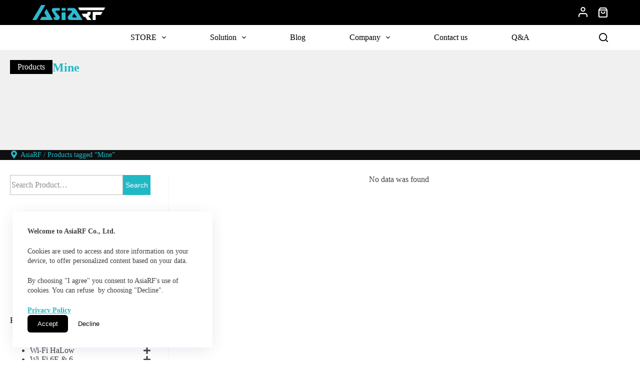

--- FILE ---
content_type: text/html; charset=UTF-8
request_url: https://asiarf.com/product-tag/mine/
body_size: 40179
content:
<!doctype html>
<html lang="en-US" prefix="og: https://ogp.me/ns#">
<head>
	
	<meta charset="UTF-8">
	<meta name="viewport" content="width=device-width, initial-scale=1, maximum-scale=5, viewport-fit=cover">
	<link rel="profile" href="https://gmpg.org/xfn/11">

	<script>window._wca = window._wca || [];</script>

<!-- Search Engine Optimization by Rank Math - https://rankmath.com/ -->
<title>Mine - AsiaRF Wi-Fi Solutions, IoT Connectivity, and Antennas</title><link rel="preload" as="style" href="https://fonts.googleapis.com/css?family=Roboto%3A100%2C100italic%2C200%2C200italic%2C300%2C300italic%2C400%2C400italic%2C500%2C500italic%2C600%2C600italic%2C700%2C700italic%2C800%2C800italic%2C900%2C900italic&#038;display=swap" /><link rel="stylesheet" href="https://fonts.googleapis.com/css?family=Roboto%3A100%2C100italic%2C200%2C200italic%2C300%2C300italic%2C400%2C400italic%2C500%2C500italic%2C600%2C600italic%2C700%2C700italic%2C800%2C800italic%2C900%2C900italic&#038;display=swap" media="print" onload="this.media='all'" /><noscript><link rel="stylesheet" href="https://fonts.googleapis.com/css?family=Roboto%3A100%2C100italic%2C200%2C200italic%2C300%2C300italic%2C400%2C400italic%2C500%2C500italic%2C600%2C600italic%2C700%2C700italic%2C800%2C800italic%2C900%2C900italic&#038;display=swap" /></noscript>
<meta name="robots" content="follow, noindex"/>
<meta property="og:locale" content="en_US" />
<meta property="og:type" content="article" />
<meta property="og:title" content="Mine - AsiaRF Wi-Fi Solutions, IoT Connectivity, and Antennas" />
<meta property="og:url" content="https://asiarf.com/product-tag/mine/" />
<meta property="og:site_name" content="AsiaRF Wi-Fi HaLow MESH Solutions, IoT Connectivity, and Antennas" />
<meta property="article:publisher" content="https://www.facebook.com/asiarf/" />
<meta name="twitter:card" content="summary_large_image" />
<meta name="twitter:title" content="Mine - AsiaRF Wi-Fi Solutions, IoT Connectivity, and Antennas" />
<script type="application/ld+json" class="rank-math-schema">{"@context":"https://schema.org","@graph":[{"@type":"Organization","@id":"https://asiarf.com/#organization","name":"AsiaRF Wi-Fi HaLow MESH Solutions, IoT Connectivity, and Antennas","sameAs":["https://www.facebook.com/asiarf/"]},{"@type":"WebSite","@id":"https://asiarf.com/#website","url":"https://asiarf.com","name":"AsiaRF Wi-Fi HaLow MESH Solutions, IoT Connectivity, and Antennas","alternateName":"AsiaRF Wi-Fi HaLow, AsiaRF Wireless Technology, AsiaRF Wi-Fi Modules","publisher":{"@id":"https://asiarf.com/#organization"},"inLanguage":"en-US"},{"@type":"BreadcrumbList","@id":"https://asiarf.com/product-tag/mine/#breadcrumb","itemListElement":[{"@type":"ListItem","position":"1","item":{"@id":"https://asiarf.com","name":"AsiaRF"}},{"@type":"ListItem","position":"2","item":{"@id":"https://asiarf.com/product-tag/mine/","name":"Products tagged &ldquo;Mine&rdquo;"}}]},{"@type":"CollectionPage","@id":"https://asiarf.com/product-tag/mine/#webpage","url":"https://asiarf.com/product-tag/mine/","name":"Mine - AsiaRF Wi-Fi Solutions, IoT Connectivity, and Antennas","isPartOf":{"@id":"https://asiarf.com/#website"},"inLanguage":"en-US","breadcrumb":{"@id":"https://asiarf.com/product-tag/mine/#breadcrumb"}}]}</script>
<!-- /Rank Math WordPress SEO plugin -->

<link rel='dns-prefetch' href='//stats.wp.com' />
<link href='https://fonts.gstatic.com' crossorigin rel='preconnect' />
<link rel="alternate" type="application/rss+xml" title="AsiaRF Wi-Fi Solutions, IoT Connectivity, and Antennas &raquo; Feed" href="https://asiarf.com/feed/" />
<link rel="alternate" type="application/rss+xml" title="AsiaRF Wi-Fi Solutions, IoT Connectivity, and Antennas &raquo; Comments Feed" href="https://asiarf.com/comments/feed/" />
<link rel='stylesheet' id='blocksy-dynamic-global-css' href='https://asiarf.com/wp-content/uploads/blocksy/css/global.css' media='all' />
<link rel='stylesheet' id='wp-block-library-css' href='https://asiarf.com/wp-includes/css/dist/block-library/style.min.css' media='all' />
<style id='rank-math-toc-block-style-inline-css'>
.wp-block-rank-math-toc-block nav ol{counter-reset:item}.wp-block-rank-math-toc-block nav ol li{display:block}.wp-block-rank-math-toc-block nav ol li:before{content:counters(item, ".") ". ";counter-increment:item}

</style>
<link rel='stylesheet' id='mediaelement-css' href='https://asiarf.com/wp-includes/js/mediaelement/mediaelementplayer-legacy.min.css' media='all' />
<link rel='stylesheet' id='wp-mediaelement-css' href='https://asiarf.com/wp-includes/js/mediaelement/wp-mediaelement.min.css' media='all' />
<style id='jetpack-sharing-buttons-style-inline-css'>
.jetpack-sharing-buttons__services-list{display:flex;flex-direction:row;flex-wrap:wrap;gap:0;list-style-type:none;margin:5px;padding:0}.jetpack-sharing-buttons__services-list.has-small-icon-size{font-size:12px}.jetpack-sharing-buttons__services-list.has-normal-icon-size{font-size:16px}.jetpack-sharing-buttons__services-list.has-large-icon-size{font-size:24px}.jetpack-sharing-buttons__services-list.has-huge-icon-size{font-size:36px}@media print{.jetpack-sharing-buttons__services-list{display:none!important}}.editor-styles-wrapper .wp-block-jetpack-sharing-buttons{gap:0;padding-inline-start:0}ul.jetpack-sharing-buttons__services-list.has-background{padding:1.25em 2.375em}
</style>
<link rel='stylesheet' id='jet-engine-frontend-css' href='https://asiarf.com/wp-content/plugins/jet-engine/assets/css/frontend.css' media='all' />
<style id='global-styles-inline-css'>
:root{--wp--preset--aspect-ratio--square: 1;--wp--preset--aspect-ratio--4-3: 4/3;--wp--preset--aspect-ratio--3-4: 3/4;--wp--preset--aspect-ratio--3-2: 3/2;--wp--preset--aspect-ratio--2-3: 2/3;--wp--preset--aspect-ratio--16-9: 16/9;--wp--preset--aspect-ratio--9-16: 9/16;--wp--preset--color--black: #000000;--wp--preset--color--cyan-bluish-gray: #abb8c3;--wp--preset--color--white: #ffffff;--wp--preset--color--pale-pink: #f78da7;--wp--preset--color--vivid-red: #cf2e2e;--wp--preset--color--luminous-vivid-orange: #ff6900;--wp--preset--color--luminous-vivid-amber: #fcb900;--wp--preset--color--light-green-cyan: #7bdcb5;--wp--preset--color--vivid-green-cyan: #00d084;--wp--preset--color--pale-cyan-blue: #8ed1fc;--wp--preset--color--vivid-cyan-blue: #0693e3;--wp--preset--color--vivid-purple: #9b51e0;--wp--preset--color--palette-color-1: var(--theme-palette-color-1, #21B8C5);--wp--preset--color--palette-color-2: var(--theme-palette-color-2, #3ed4e2);--wp--preset--color--palette-color-3: var(--theme-palette-color-3, #414141);--wp--preset--color--palette-color-4: var(--theme-palette-color-4, #000000);--wp--preset--color--palette-color-5: var(--theme-palette-color-5, #747474);--wp--preset--color--palette-color-6: var(--theme-palette-color-6, #BCBCBC);--wp--preset--color--palette-color-7: var(--theme-palette-color-7, #D0D0D0);--wp--preset--color--palette-color-8: var(--theme-palette-color-8, #ffffff);--wp--preset--gradient--vivid-cyan-blue-to-vivid-purple: linear-gradient(135deg,rgba(6,147,227,1) 0%,rgb(155,81,224) 100%);--wp--preset--gradient--light-green-cyan-to-vivid-green-cyan: linear-gradient(135deg,rgb(122,220,180) 0%,rgb(0,208,130) 100%);--wp--preset--gradient--luminous-vivid-amber-to-luminous-vivid-orange: linear-gradient(135deg,rgba(252,185,0,1) 0%,rgba(255,105,0,1) 100%);--wp--preset--gradient--luminous-vivid-orange-to-vivid-red: linear-gradient(135deg,rgba(255,105,0,1) 0%,rgb(207,46,46) 100%);--wp--preset--gradient--very-light-gray-to-cyan-bluish-gray: linear-gradient(135deg,rgb(238,238,238) 0%,rgb(169,184,195) 100%);--wp--preset--gradient--cool-to-warm-spectrum: linear-gradient(135deg,rgb(74,234,220) 0%,rgb(151,120,209) 20%,rgb(207,42,186) 40%,rgb(238,44,130) 60%,rgb(251,105,98) 80%,rgb(254,248,76) 100%);--wp--preset--gradient--blush-light-purple: linear-gradient(135deg,rgb(255,206,236) 0%,rgb(152,150,240) 100%);--wp--preset--gradient--blush-bordeaux: linear-gradient(135deg,rgb(254,205,165) 0%,rgb(254,45,45) 50%,rgb(107,0,62) 100%);--wp--preset--gradient--luminous-dusk: linear-gradient(135deg,rgb(255,203,112) 0%,rgb(199,81,192) 50%,rgb(65,88,208) 100%);--wp--preset--gradient--pale-ocean: linear-gradient(135deg,rgb(255,245,203) 0%,rgb(182,227,212) 50%,rgb(51,167,181) 100%);--wp--preset--gradient--electric-grass: linear-gradient(135deg,rgb(202,248,128) 0%,rgb(113,206,126) 100%);--wp--preset--gradient--midnight: linear-gradient(135deg,rgb(2,3,129) 0%,rgb(40,116,252) 100%);--wp--preset--gradient--juicy-peach: linear-gradient(to right, #ffecd2 0%, #fcb69f 100%);--wp--preset--gradient--young-passion: linear-gradient(to right, #ff8177 0%, #ff867a 0%, #ff8c7f 21%, #f99185 52%, #cf556c 78%, #b12a5b 100%);--wp--preset--gradient--true-sunset: linear-gradient(to right, #fa709a 0%, #fee140 100%);--wp--preset--gradient--morpheus-den: linear-gradient(to top, #30cfd0 0%, #330867 100%);--wp--preset--gradient--plum-plate: linear-gradient(135deg, #667eea 0%, #764ba2 100%);--wp--preset--gradient--aqua-splash: linear-gradient(15deg, #13547a 0%, #80d0c7 100%);--wp--preset--gradient--love-kiss: linear-gradient(to top, #ff0844 0%, #ffb199 100%);--wp--preset--gradient--new-retrowave: linear-gradient(to top, #3b41c5 0%, #a981bb 49%, #ffc8a9 100%);--wp--preset--gradient--plum-bath: linear-gradient(to top, #cc208e 0%, #6713d2 100%);--wp--preset--gradient--high-flight: linear-gradient(to right, #0acffe 0%, #495aff 100%);--wp--preset--gradient--teen-party: linear-gradient(-225deg, #FF057C 0%, #8D0B93 50%, #321575 100%);--wp--preset--gradient--fabled-sunset: linear-gradient(-225deg, #231557 0%, #44107A 29%, #FF1361 67%, #FFF800 100%);--wp--preset--gradient--arielle-smile: radial-gradient(circle 248px at center, #16d9e3 0%, #30c7ec 47%, #46aef7 100%);--wp--preset--gradient--itmeo-branding: linear-gradient(180deg, #2af598 0%, #009efd 100%);--wp--preset--gradient--deep-blue: linear-gradient(to right, #6a11cb 0%, #2575fc 100%);--wp--preset--gradient--strong-bliss: linear-gradient(to right, #f78ca0 0%, #f9748f 19%, #fd868c 60%, #fe9a8b 100%);--wp--preset--gradient--sweet-period: linear-gradient(to top, #3f51b1 0%, #5a55ae 13%, #7b5fac 25%, #8f6aae 38%, #a86aa4 50%, #cc6b8e 62%, #f18271 75%, #f3a469 87%, #f7c978 100%);--wp--preset--gradient--purple-division: linear-gradient(to top, #7028e4 0%, #e5b2ca 100%);--wp--preset--gradient--cold-evening: linear-gradient(to top, #0c3483 0%, #a2b6df 100%, #6b8cce 100%, #a2b6df 100%);--wp--preset--gradient--mountain-rock: linear-gradient(to right, #868f96 0%, #596164 100%);--wp--preset--gradient--desert-hump: linear-gradient(to top, #c79081 0%, #dfa579 100%);--wp--preset--gradient--ethernal-constance: linear-gradient(to top, #09203f 0%, #537895 100%);--wp--preset--gradient--happy-memories: linear-gradient(-60deg, #ff5858 0%, #f09819 100%);--wp--preset--gradient--grown-early: linear-gradient(to top, #0ba360 0%, #3cba92 100%);--wp--preset--gradient--morning-salad: linear-gradient(-225deg, #B7F8DB 0%, #50A7C2 100%);--wp--preset--gradient--night-call: linear-gradient(-225deg, #AC32E4 0%, #7918F2 48%, #4801FF 100%);--wp--preset--gradient--mind-crawl: linear-gradient(-225deg, #473B7B 0%, #3584A7 51%, #30D2BE 100%);--wp--preset--gradient--angel-care: linear-gradient(-225deg, #FFE29F 0%, #FFA99F 48%, #FF719A 100%);--wp--preset--gradient--juicy-cake: linear-gradient(to top, #e14fad 0%, #f9d423 100%);--wp--preset--gradient--rich-metal: linear-gradient(to right, #d7d2cc 0%, #304352 100%);--wp--preset--gradient--mole-hall: linear-gradient(-20deg, #616161 0%, #9bc5c3 100%);--wp--preset--gradient--cloudy-knoxville: linear-gradient(120deg, #fdfbfb 0%, #ebedee 100%);--wp--preset--gradient--soft-grass: linear-gradient(to top, #c1dfc4 0%, #deecdd 100%);--wp--preset--gradient--saint-petersburg: linear-gradient(135deg, #f5f7fa 0%, #c3cfe2 100%);--wp--preset--gradient--everlasting-sky: linear-gradient(135deg, #fdfcfb 0%, #e2d1c3 100%);--wp--preset--gradient--kind-steel: linear-gradient(-20deg, #e9defa 0%, #fbfcdb 100%);--wp--preset--gradient--over-sun: linear-gradient(60deg, #abecd6 0%, #fbed96 100%);--wp--preset--gradient--premium-white: linear-gradient(to top, #d5d4d0 0%, #d5d4d0 1%, #eeeeec 31%, #efeeec 75%, #e9e9e7 100%);--wp--preset--gradient--clean-mirror: linear-gradient(45deg, #93a5cf 0%, #e4efe9 100%);--wp--preset--gradient--wild-apple: linear-gradient(to top, #d299c2 0%, #fef9d7 100%);--wp--preset--gradient--snow-again: linear-gradient(to top, #e6e9f0 0%, #eef1f5 100%);--wp--preset--gradient--confident-cloud: linear-gradient(to top, #dad4ec 0%, #dad4ec 1%, #f3e7e9 100%);--wp--preset--gradient--glass-water: linear-gradient(to top, #dfe9f3 0%, white 100%);--wp--preset--gradient--perfect-white: linear-gradient(-225deg, #E3FDF5 0%, #FFE6FA 100%);--wp--preset--font-size--small: 13px;--wp--preset--font-size--medium: 20px;--wp--preset--font-size--large: clamp(22px, 1.375rem + ((1vw - 3.2px) * 0.625), 30px);--wp--preset--font-size--x-large: clamp(30px, 1.875rem + ((1vw - 3.2px) * 1.563), 50px);--wp--preset--font-size--xx-large: clamp(45px, 2.813rem + ((1vw - 3.2px) * 2.734), 80px);--wp--preset--spacing--20: 0.44rem;--wp--preset--spacing--30: 0.67rem;--wp--preset--spacing--40: 1rem;--wp--preset--spacing--50: 1.5rem;--wp--preset--spacing--60: 2.25rem;--wp--preset--spacing--70: 3.38rem;--wp--preset--spacing--80: 5.06rem;--wp--preset--shadow--natural: 6px 6px 9px rgba(0, 0, 0, 0.2);--wp--preset--shadow--deep: 12px 12px 50px rgba(0, 0, 0, 0.4);--wp--preset--shadow--sharp: 6px 6px 0px rgba(0, 0, 0, 0.2);--wp--preset--shadow--outlined: 6px 6px 0px -3px rgba(255, 255, 255, 1), 6px 6px rgba(0, 0, 0, 1);--wp--preset--shadow--crisp: 6px 6px 0px rgba(0, 0, 0, 1);}:root { --wp--style--global--content-size: var(--theme-block-max-width);--wp--style--global--wide-size: var(--theme-block-wide-max-width); }:where(body) { margin: 0; }.wp-site-blocks > .alignleft { float: left; margin-right: 2em; }.wp-site-blocks > .alignright { float: right; margin-left: 2em; }.wp-site-blocks > .aligncenter { justify-content: center; margin-left: auto; margin-right: auto; }:where(.wp-site-blocks) > * { margin-block-start: var(--theme-content-spacing); margin-block-end: 0; }:where(.wp-site-blocks) > :first-child { margin-block-start: 0; }:where(.wp-site-blocks) > :last-child { margin-block-end: 0; }:root { --wp--style--block-gap: var(--theme-content-spacing); }.is-layout-flow  > :first-child{margin-block-start: 0;}.is-layout-flow  > :last-child{margin-block-end: 0;}.is-layout-flow  > *{margin-block-start: var(--theme-content-spacing);margin-block-end: 0;}.is-layout-constrained  > :first-child{margin-block-start: 0;}.is-layout-constrained  > :last-child{margin-block-end: 0;}.is-layout-constrained  > *{margin-block-start: var(--theme-content-spacing);margin-block-end: 0;}.is-layout-flex {gap: var(--theme-content-spacing);}.is-layout-grid {gap: var(--theme-content-spacing);}.is-layout-flow > .alignleft{float: left;margin-inline-start: 0;margin-inline-end: 2em;}.is-layout-flow > .alignright{float: right;margin-inline-start: 2em;margin-inline-end: 0;}.is-layout-flow > .aligncenter{margin-left: auto !important;margin-right: auto !important;}.is-layout-constrained > .alignleft{float: left;margin-inline-start: 0;margin-inline-end: 2em;}.is-layout-constrained > .alignright{float: right;margin-inline-start: 2em;margin-inline-end: 0;}.is-layout-constrained > .aligncenter{margin-left: auto !important;margin-right: auto !important;}.is-layout-constrained > :where(:not(.alignleft):not(.alignright):not(.alignfull)){max-width: var(--wp--style--global--content-size);margin-left: auto !important;margin-right: auto !important;}.is-layout-constrained > .alignwide{max-width: var(--wp--style--global--wide-size);}body .is-layout-flex{display: flex;}.is-layout-flex{flex-wrap: wrap;align-items: center;}.is-layout-flex > :is(*, div){margin: 0;}body .is-layout-grid{display: grid;}.is-layout-grid > :is(*, div){margin: 0;}:root :where(body){padding-top: 0px;padding-right: 0px;padding-bottom: 0px;padding-left: 0px;}.has-black-color{color: var(--wp--preset--color--black) !important;}.has-cyan-bluish-gray-color{color: var(--wp--preset--color--cyan-bluish-gray) !important;}.has-white-color{color: var(--wp--preset--color--white) !important;}.has-pale-pink-color{color: var(--wp--preset--color--pale-pink) !important;}.has-vivid-red-color{color: var(--wp--preset--color--vivid-red) !important;}.has-luminous-vivid-orange-color{color: var(--wp--preset--color--luminous-vivid-orange) !important;}.has-luminous-vivid-amber-color{color: var(--wp--preset--color--luminous-vivid-amber) !important;}.has-light-green-cyan-color{color: var(--wp--preset--color--light-green-cyan) !important;}.has-vivid-green-cyan-color{color: var(--wp--preset--color--vivid-green-cyan) !important;}.has-pale-cyan-blue-color{color: var(--wp--preset--color--pale-cyan-blue) !important;}.has-vivid-cyan-blue-color{color: var(--wp--preset--color--vivid-cyan-blue) !important;}.has-vivid-purple-color{color: var(--wp--preset--color--vivid-purple) !important;}.has-palette-color-1-color{color: var(--wp--preset--color--palette-color-1) !important;}.has-palette-color-2-color{color: var(--wp--preset--color--palette-color-2) !important;}.has-palette-color-3-color{color: var(--wp--preset--color--palette-color-3) !important;}.has-palette-color-4-color{color: var(--wp--preset--color--palette-color-4) !important;}.has-palette-color-5-color{color: var(--wp--preset--color--palette-color-5) !important;}.has-palette-color-6-color{color: var(--wp--preset--color--palette-color-6) !important;}.has-palette-color-7-color{color: var(--wp--preset--color--palette-color-7) !important;}.has-palette-color-8-color{color: var(--wp--preset--color--palette-color-8) !important;}.has-black-background-color{background-color: var(--wp--preset--color--black) !important;}.has-cyan-bluish-gray-background-color{background-color: var(--wp--preset--color--cyan-bluish-gray) !important;}.has-white-background-color{background-color: var(--wp--preset--color--white) !important;}.has-pale-pink-background-color{background-color: var(--wp--preset--color--pale-pink) !important;}.has-vivid-red-background-color{background-color: var(--wp--preset--color--vivid-red) !important;}.has-luminous-vivid-orange-background-color{background-color: var(--wp--preset--color--luminous-vivid-orange) !important;}.has-luminous-vivid-amber-background-color{background-color: var(--wp--preset--color--luminous-vivid-amber) !important;}.has-light-green-cyan-background-color{background-color: var(--wp--preset--color--light-green-cyan) !important;}.has-vivid-green-cyan-background-color{background-color: var(--wp--preset--color--vivid-green-cyan) !important;}.has-pale-cyan-blue-background-color{background-color: var(--wp--preset--color--pale-cyan-blue) !important;}.has-vivid-cyan-blue-background-color{background-color: var(--wp--preset--color--vivid-cyan-blue) !important;}.has-vivid-purple-background-color{background-color: var(--wp--preset--color--vivid-purple) !important;}.has-palette-color-1-background-color{background-color: var(--wp--preset--color--palette-color-1) !important;}.has-palette-color-2-background-color{background-color: var(--wp--preset--color--palette-color-2) !important;}.has-palette-color-3-background-color{background-color: var(--wp--preset--color--palette-color-3) !important;}.has-palette-color-4-background-color{background-color: var(--wp--preset--color--palette-color-4) !important;}.has-palette-color-5-background-color{background-color: var(--wp--preset--color--palette-color-5) !important;}.has-palette-color-6-background-color{background-color: var(--wp--preset--color--palette-color-6) !important;}.has-palette-color-7-background-color{background-color: var(--wp--preset--color--palette-color-7) !important;}.has-palette-color-8-background-color{background-color: var(--wp--preset--color--palette-color-8) !important;}.has-black-border-color{border-color: var(--wp--preset--color--black) !important;}.has-cyan-bluish-gray-border-color{border-color: var(--wp--preset--color--cyan-bluish-gray) !important;}.has-white-border-color{border-color: var(--wp--preset--color--white) !important;}.has-pale-pink-border-color{border-color: var(--wp--preset--color--pale-pink) !important;}.has-vivid-red-border-color{border-color: var(--wp--preset--color--vivid-red) !important;}.has-luminous-vivid-orange-border-color{border-color: var(--wp--preset--color--luminous-vivid-orange) !important;}.has-luminous-vivid-amber-border-color{border-color: var(--wp--preset--color--luminous-vivid-amber) !important;}.has-light-green-cyan-border-color{border-color: var(--wp--preset--color--light-green-cyan) !important;}.has-vivid-green-cyan-border-color{border-color: var(--wp--preset--color--vivid-green-cyan) !important;}.has-pale-cyan-blue-border-color{border-color: var(--wp--preset--color--pale-cyan-blue) !important;}.has-vivid-cyan-blue-border-color{border-color: var(--wp--preset--color--vivid-cyan-blue) !important;}.has-vivid-purple-border-color{border-color: var(--wp--preset--color--vivid-purple) !important;}.has-palette-color-1-border-color{border-color: var(--wp--preset--color--palette-color-1) !important;}.has-palette-color-2-border-color{border-color: var(--wp--preset--color--palette-color-2) !important;}.has-palette-color-3-border-color{border-color: var(--wp--preset--color--palette-color-3) !important;}.has-palette-color-4-border-color{border-color: var(--wp--preset--color--palette-color-4) !important;}.has-palette-color-5-border-color{border-color: var(--wp--preset--color--palette-color-5) !important;}.has-palette-color-6-border-color{border-color: var(--wp--preset--color--palette-color-6) !important;}.has-palette-color-7-border-color{border-color: var(--wp--preset--color--palette-color-7) !important;}.has-palette-color-8-border-color{border-color: var(--wp--preset--color--palette-color-8) !important;}.has-vivid-cyan-blue-to-vivid-purple-gradient-background{background: var(--wp--preset--gradient--vivid-cyan-blue-to-vivid-purple) !important;}.has-light-green-cyan-to-vivid-green-cyan-gradient-background{background: var(--wp--preset--gradient--light-green-cyan-to-vivid-green-cyan) !important;}.has-luminous-vivid-amber-to-luminous-vivid-orange-gradient-background{background: var(--wp--preset--gradient--luminous-vivid-amber-to-luminous-vivid-orange) !important;}.has-luminous-vivid-orange-to-vivid-red-gradient-background{background: var(--wp--preset--gradient--luminous-vivid-orange-to-vivid-red) !important;}.has-very-light-gray-to-cyan-bluish-gray-gradient-background{background: var(--wp--preset--gradient--very-light-gray-to-cyan-bluish-gray) !important;}.has-cool-to-warm-spectrum-gradient-background{background: var(--wp--preset--gradient--cool-to-warm-spectrum) !important;}.has-blush-light-purple-gradient-background{background: var(--wp--preset--gradient--blush-light-purple) !important;}.has-blush-bordeaux-gradient-background{background: var(--wp--preset--gradient--blush-bordeaux) !important;}.has-luminous-dusk-gradient-background{background: var(--wp--preset--gradient--luminous-dusk) !important;}.has-pale-ocean-gradient-background{background: var(--wp--preset--gradient--pale-ocean) !important;}.has-electric-grass-gradient-background{background: var(--wp--preset--gradient--electric-grass) !important;}.has-midnight-gradient-background{background: var(--wp--preset--gradient--midnight) !important;}.has-juicy-peach-gradient-background{background: var(--wp--preset--gradient--juicy-peach) !important;}.has-young-passion-gradient-background{background: var(--wp--preset--gradient--young-passion) !important;}.has-true-sunset-gradient-background{background: var(--wp--preset--gradient--true-sunset) !important;}.has-morpheus-den-gradient-background{background: var(--wp--preset--gradient--morpheus-den) !important;}.has-plum-plate-gradient-background{background: var(--wp--preset--gradient--plum-plate) !important;}.has-aqua-splash-gradient-background{background: var(--wp--preset--gradient--aqua-splash) !important;}.has-love-kiss-gradient-background{background: var(--wp--preset--gradient--love-kiss) !important;}.has-new-retrowave-gradient-background{background: var(--wp--preset--gradient--new-retrowave) !important;}.has-plum-bath-gradient-background{background: var(--wp--preset--gradient--plum-bath) !important;}.has-high-flight-gradient-background{background: var(--wp--preset--gradient--high-flight) !important;}.has-teen-party-gradient-background{background: var(--wp--preset--gradient--teen-party) !important;}.has-fabled-sunset-gradient-background{background: var(--wp--preset--gradient--fabled-sunset) !important;}.has-arielle-smile-gradient-background{background: var(--wp--preset--gradient--arielle-smile) !important;}.has-itmeo-branding-gradient-background{background: var(--wp--preset--gradient--itmeo-branding) !important;}.has-deep-blue-gradient-background{background: var(--wp--preset--gradient--deep-blue) !important;}.has-strong-bliss-gradient-background{background: var(--wp--preset--gradient--strong-bliss) !important;}.has-sweet-period-gradient-background{background: var(--wp--preset--gradient--sweet-period) !important;}.has-purple-division-gradient-background{background: var(--wp--preset--gradient--purple-division) !important;}.has-cold-evening-gradient-background{background: var(--wp--preset--gradient--cold-evening) !important;}.has-mountain-rock-gradient-background{background: var(--wp--preset--gradient--mountain-rock) !important;}.has-desert-hump-gradient-background{background: var(--wp--preset--gradient--desert-hump) !important;}.has-ethernal-constance-gradient-background{background: var(--wp--preset--gradient--ethernal-constance) !important;}.has-happy-memories-gradient-background{background: var(--wp--preset--gradient--happy-memories) !important;}.has-grown-early-gradient-background{background: var(--wp--preset--gradient--grown-early) !important;}.has-morning-salad-gradient-background{background: var(--wp--preset--gradient--morning-salad) !important;}.has-night-call-gradient-background{background: var(--wp--preset--gradient--night-call) !important;}.has-mind-crawl-gradient-background{background: var(--wp--preset--gradient--mind-crawl) !important;}.has-angel-care-gradient-background{background: var(--wp--preset--gradient--angel-care) !important;}.has-juicy-cake-gradient-background{background: var(--wp--preset--gradient--juicy-cake) !important;}.has-rich-metal-gradient-background{background: var(--wp--preset--gradient--rich-metal) !important;}.has-mole-hall-gradient-background{background: var(--wp--preset--gradient--mole-hall) !important;}.has-cloudy-knoxville-gradient-background{background: var(--wp--preset--gradient--cloudy-knoxville) !important;}.has-soft-grass-gradient-background{background: var(--wp--preset--gradient--soft-grass) !important;}.has-saint-petersburg-gradient-background{background: var(--wp--preset--gradient--saint-petersburg) !important;}.has-everlasting-sky-gradient-background{background: var(--wp--preset--gradient--everlasting-sky) !important;}.has-kind-steel-gradient-background{background: var(--wp--preset--gradient--kind-steel) !important;}.has-over-sun-gradient-background{background: var(--wp--preset--gradient--over-sun) !important;}.has-premium-white-gradient-background{background: var(--wp--preset--gradient--premium-white) !important;}.has-clean-mirror-gradient-background{background: var(--wp--preset--gradient--clean-mirror) !important;}.has-wild-apple-gradient-background{background: var(--wp--preset--gradient--wild-apple) !important;}.has-snow-again-gradient-background{background: var(--wp--preset--gradient--snow-again) !important;}.has-confident-cloud-gradient-background{background: var(--wp--preset--gradient--confident-cloud) !important;}.has-glass-water-gradient-background{background: var(--wp--preset--gradient--glass-water) !important;}.has-perfect-white-gradient-background{background: var(--wp--preset--gradient--perfect-white) !important;}.has-small-font-size{font-size: var(--wp--preset--font-size--small) !important;}.has-medium-font-size{font-size: var(--wp--preset--font-size--medium) !important;}.has-large-font-size{font-size: var(--wp--preset--font-size--large) !important;}.has-x-large-font-size{font-size: var(--wp--preset--font-size--x-large) !important;}.has-xx-large-font-size{font-size: var(--wp--preset--font-size--xx-large) !important;}
:root :where(.wp-block-pullquote){font-size: clamp(0.984em, 0.984rem + ((1vw - 0.2em) * 0.645), 1.5em);line-height: 1.6;}
</style>
<link rel='stylesheet' id='tiered-pricing-table-front-css-css' href='https://asiarf.com/wp-content/plugins/tier-pricing-table-premium/assets/frontend/main.css' media='all' />
<style id='woocommerce-inline-inline-css'>
.woocommerce form .form-row .required { visibility: visible; }
</style>
<link rel='stylesheet' id='font-awesome-css' href='https://asiarf.com/wp-content/plugins/elementor/assets/lib/font-awesome/css/font-awesome.min.css' media='all' />
<style id='font-awesome-inline-css'>
[data-font="FontAwesome"]:before {font-family: 'FontAwesome' !important;content: attr(data-icon) !important;speak: none !important;font-weight: normal !important;font-variant: normal !important;text-transform: none !important;line-height: 1 !important;font-style: normal !important;-webkit-font-smoothing: antialiased !important;-moz-osx-font-smoothing: grayscale !important;}
</style>
<link rel='stylesheet' id='yangsheep-tools-styles-css' href='https://asiarf.com/wp-content/plugins/yangsheep-tools/css/styles.css' media='all' />
<link rel='stylesheet' id='woobt-frontend-css' href='https://asiarf.com/wp-content/plugins/woo-bought-together-premium/assets/css/frontend.css' media='all' />
<link rel='stylesheet' id='parent-style-css' href='https://asiarf.com/wp-content/themes/blocksy/style.css' media='all' />
<link rel='stylesheet' id='ct-woocommerce-styles-css' href='https://asiarf.com/wp-content/themes/blocksy/static/bundle/woocommerce.min.css' media='all' />
<link rel='stylesheet' id='jet-popup-frontend-css' href='https://asiarf.com/wp-content/plugins/jet-popup/assets/css/jet-popup-frontend.css' media='all' />
<link rel='stylesheet' id='jet-woo-builder-blocksy-css' href='https://asiarf.com/wp-content/plugins/jet-woo-builder/includes/compatibility/packages/themes/blocksy/assets/css/style.css' media='all' />
<link rel='stylesheet' id='jet-blocks-css' href='https://asiarf.com/wp-content/uploads/elementor/css/custom-jet-blocks.css' media='all' />
<link rel='stylesheet' id='jet-elements-css' href='https://asiarf.com/wp-content/plugins/jet-elements/assets/css/jet-elements.css' media='all' />
<link rel='stylesheet' id='jet-elements-skin-css' href='https://asiarf.com/wp-content/plugins/jet-elements/assets/css/jet-elements-skin.css' media='all' />
<link rel='stylesheet' id='elementor-icons-css' href='https://asiarf.com/wp-content/plugins/elementor/assets/lib/eicons/css/elementor-icons.min.css' media='all' />
<link rel='stylesheet' id='elementor-frontend-css' href='https://asiarf.com/wp-content/uploads/elementor/css/custom-frontend-lite.min.css' media='all' />
<link rel='stylesheet' id='swiper-css' href='https://asiarf.com/wp-content/plugins/elementor/assets/lib/swiper/v8/css/swiper.min.css' media='all' />
<link rel='stylesheet' id='elementor-post-973-css' href='https://asiarf.com/wp-content/uploads/elementor/css/post-973.css' media='all' />
<link rel='stylesheet' id='elementor-pro-css' href='https://asiarf.com/wp-content/uploads/elementor/css/custom-pro-frontend-lite.min.css' media='all' />
<link rel='stylesheet' id='jet-tabs-frontend-css' href='https://asiarf.com/wp-content/plugins/jet-tabs/assets/css/jet-tabs-frontend.css' media='all' />
<link rel='stylesheet' id='font-awesome-5-all-css' href='https://asiarf.com/wp-content/plugins/elementor/assets/lib/font-awesome/css/all.min.css' media='all' />
<link rel='stylesheet' id='font-awesome-4-shim-css' href='https://asiarf.com/wp-content/plugins/elementor/assets/lib/font-awesome/css/v4-shims.min.css' media='all' />
<link rel='stylesheet' id='elementor-post-3869-css' href='https://asiarf.com/wp-content/uploads/elementor/css/post-3869.css' media='all' />
<link rel='stylesheet' id='elementor-post-3860-css' href='https://asiarf.com/wp-content/uploads/elementor/css/post-3860.css' media='all' />
<link rel='stylesheet' id='photoswipe-css' href='https://asiarf.com/wp-content/plugins/woocommerce/assets/css/photoswipe/photoswipe.min.css' media='all' />
<link rel='stylesheet' id='photoswipe-default-skin-css' href='https://asiarf.com/wp-content/plugins/woocommerce/assets/css/photoswipe/default-skin/default-skin.min.css' media='all' />
<link rel='stylesheet' id='jet-woo-builder-css' href='https://asiarf.com/wp-content/plugins/jet-woo-builder/assets/css/frontend.css' media='all' />
<style id='jet-woo-builder-inline-css'>
@font-face {
				font-family: "WooCommerce";
				font-weight: normal;
				font-style: normal;
				src: url("https://asiarf.com/wp-content/plugins/woocommerce/assets/fonts/WooCommerce.eot");
				src: url("https://asiarf.com/wp-content/plugins/woocommerce/assets/fonts/WooCommerce.eot?#iefix") format("embedded-opentype"),
					 url("https://asiarf.com/wp-content/plugins/woocommerce/assets/fonts/WooCommerce.woff") format("woff"),
					 url("https://asiarf.com/wp-content/plugins/woocommerce/assets/fonts/WooCommerce.ttf") format("truetype"),
					 url("https://asiarf.com/wp-content/plugins/woocommerce/assets/fonts/WooCommerce.svg#WooCommerce") format("svg");
			}
</style>
<link rel='stylesheet' id='elementor-icons-shared-0-css' href='https://asiarf.com/wp-content/plugins/elementor/assets/lib/font-awesome/css/fontawesome.min.css' media='all' />
<link rel='stylesheet' id='elementor-icons-fa-solid-css' href='https://asiarf.com/wp-content/plugins/elementor/assets/lib/font-awesome/css/solid.min.css' media='all' />
<link rel='stylesheet' id='jet-woo-builder-frontend-font-css' href='https://asiarf.com/wp-content/plugins/jet-woo-builder/assets/css/lib/jetwoobuilder-frontend-font/css/jetwoobuilder-frontend-font.css' media='all' />
<link rel='stylesheet' id='ct-main-styles-css' href='https://asiarf.com/wp-content/themes/blocksy/static/bundle/main.min.css' media='all' />
<link rel='stylesheet' id='blocksy-pro-language-switcher-styles-css' href='https://asiarf.com/wp-content/plugins/blocksy-companion-pro/framework/premium/static/bundle/language-switcher.min.css' media='all' />
<link rel='stylesheet' id='blocksy-pro-search-input-styles-css' href='https://asiarf.com/wp-content/plugins/blocksy-companion-pro/framework/premium/static/bundle/search-input.min.css' media='all' />
<link rel='stylesheet' id='blocksy-ext-mega-menu-styles-css' href='https://asiarf.com/wp-content/plugins/blocksy-companion-pro/framework/premium/extensions/mega-menu/static/bundle/main.min.css' media='all' />
<link rel='stylesheet' id='blocksy-ext-shortcuts-styles-css' href='https://asiarf.com/wp-content/plugins/blocksy-companion-pro/framework/premium/extensions/shortcuts/static/bundle/main.min.css' media='all' />
<link rel='stylesheet' id='ct-page-title-styles-css' href='https://asiarf.com/wp-content/themes/blocksy/static/bundle/page-title.min.css' media='all' />
<link rel='stylesheet' id='ct-elementor-styles-css' href='https://asiarf.com/wp-content/themes/blocksy/static/bundle/elementor-frontend.min.css' media='all' />
<link rel='stylesheet' id='ct-elementor-woocommerce-styles-css' href='https://asiarf.com/wp-content/themes/blocksy/static/bundle/elementor-woocommerce-frontend.min.css' media='all' />
<link rel='stylesheet' id='ct-sidebar-styles-css' href='https://asiarf.com/wp-content/themes/blocksy/static/bundle/sidebar.min.css' media='all' />
<link rel='stylesheet' id='ct-jet-woo-builder-styles-css' href='https://asiarf.com/wp-content/themes/blocksy/static/bundle/jet-woo-builder.min.css' media='all' />
<link rel='stylesheet' id='ct-wpforms-styles-css' href='https://asiarf.com/wp-content/themes/blocksy/static/bundle/wpforms.min.css' media='all' />
<link rel='stylesheet' id='blocksy-companion-header-account-styles-css' href='https://asiarf.com/wp-content/plugins/blocksy-companion-pro/static/bundle/header-account.min.css' media='all' />
<script type="text/javascript">
            window._nslDOMReady = function (callback) {
                if ( document.readyState === "complete" || document.readyState === "interactive" ) {
                    callback();
                } else {
                    document.addEventListener( "DOMContentLoaded", callback );
                }
            };
            </script><script src="https://asiarf.com/wp-includes/js/jquery/jquery.min.js" id="jquery-core-js"></script>
<script src="https://asiarf.com/wp-includes/js/jquery/jquery-migrate.min.js" id="jquery-migrate-js"></script>
<script id="tiered-pricing-table-front-js-js-extra">
var tieredPricingGlobalData = {"loadVariationTieredPricingNonce":"5e7019b4aa","isPremium":"yes","currencyOptions":{"currency_symbol":"&#36;","decimal_separator":".","thousand_separator":",","decimals":2,"price_format":"%1$s%2$s","trim_zeros":false},"supportedVariableProductTypes":["variable","variable-subscription"],"supportedSimpleProductTypes":["simple","subscription","variation"]};
</script>
<script src="https://asiarf.com/wp-content/plugins/tier-pricing-table-premium/assets/frontend/product-tiered-pricing-table.min.js" id="tiered-pricing-table-front-js-js"></script>
<script src="https://asiarf.com/wp-content/plugins/woocommerce/assets/js/jquery-blockui/jquery.blockUI.min.js" id="jquery-blockui-js" defer data-wp-strategy="defer"></script>
<script id="wc-add-to-cart-js-extra">
var wc_add_to_cart_params = {"ajax_url":"\/wp-admin\/admin-ajax.php","wc_ajax_url":"\/?wc-ajax=%%endpoint%%","i18n_view_cart":"View cart","cart_url":"https:\/\/asiarf.com\/cart\/","is_cart":"","cart_redirect_after_add":"no"};
</script>
<script src="https://asiarf.com/wp-content/plugins/woocommerce/assets/js/frontend/add-to-cart.min.js" id="wc-add-to-cart-js" defer data-wp-strategy="defer"></script>
<script src="https://asiarf.com/wp-content/plugins/woocommerce/assets/js/js-cookie/js.cookie.min.js" id="js-cookie-js" defer data-wp-strategy="defer"></script>
<script id="woocommerce-js-extra">
var woocommerce_params = {"ajax_url":"\/wp-admin\/admin-ajax.php","wc_ajax_url":"\/?wc-ajax=%%endpoint%%"};
</script>
<script src="https://asiarf.com/wp-content/plugins/woocommerce/assets/js/frontend/woocommerce.min.js" id="woocommerce-js" defer data-wp-strategy="defer"></script>
<script id="wc-cart-fragments-js-extra">
var wc_cart_fragments_params = {"ajax_url":"\/wp-admin\/admin-ajax.php","wc_ajax_url":"\/?wc-ajax=%%endpoint%%","cart_hash_key":"wc_cart_hash_a14fcabbb2a948bced1b38388e4ecfa9","fragment_name":"wc_fragments_a14fcabbb2a948bced1b38388e4ecfa9","request_timeout":"5000"};
</script>
<script src="https://asiarf.com/wp-content/plugins/woocommerce/assets/js/frontend/cart-fragments.min.js" id="wc-cart-fragments-js" defer data-wp-strategy="defer"></script>
<script src="https://stats.wp.com/s-202603.js" id="woocommerce-analytics-js" defer data-wp-strategy="defer"></script>
<script src="https://asiarf.com/wp-content/plugins/elementor/assets/lib/font-awesome/js/v4-shims.min.js" id="font-awesome-4-shim-js"></script>
<!-- HFCM by 99 Robots - Snippet # 3: font-awesome5 -->
<link rel="stylesheet" href="https://cdnjs.cloudflare.com/ajax/libs/font-awesome/5.15.1/css/all.min.css">

<!-- /end HFCM by 99 Robots -->
<!-- HFCM by 99 Robots - Snippet # 10: google-site-verification -->
<meta name="google-site-verification" content="XgMsIQjmjHlDlqdb6mDwSh_UkCV8RwkcbJESmxcqqdg" />
<!-- /end HFCM by 99 Robots -->
	<style>img#wpstats{display:none}</style>
		<noscript><link rel='stylesheet' href='https://asiarf.com/wp-content/themes/blocksy/static/bundle/no-scripts.min.css' type='text/css'></noscript>
	<noscript><style>.woocommerce-product-gallery{ opacity: 1 !important; }</style></noscript>
	<meta name="generator" content="Elementor 3.22.3; features: e_optimized_assets_loading, e_optimized_css_loading, additional_custom_breakpoints; settings: css_print_method-external, google_font-enabled, font_display-auto">
<link rel="icon" href="https://asiarf.com/wp-content/uploads/2023/07/cropped-cropped-logo-icon-1-1.webp" sizes="32x32" />
<link rel="icon" href="https://asiarf.com/wp-content/uploads/2023/07/cropped-cropped-logo-icon-1-1.webp" sizes="192x192" />
<link rel="apple-touch-icon" href="https://asiarf.com/wp-content/uploads/2023/07/cropped-cropped-logo-icon-1-1.webp" />
<meta name="msapplication-TileImage" content="https://asiarf.com/wp-content/uploads/2023/07/cropped-cropped-logo-icon-1-1.webp" />
		<style id="wp-custom-css">
			body#error-page {
    margin: 0 auto!important;
    max-width: 100%!important;
    text-align: center!important;
    height: 100vh!important;
}

.ct-frosted-glass {
	backdrop-filter: blur(40px) brightness(200%);
	-webkit-backdrop-filter: blur(40px) brightness(200%);
}

.ct-subscribe-form {
	--form-field-height: 60px;
	--form-field-padding: 0 25px;
	--form-field-initial-background: #000;
	--form-field-focus-background: rgba(0, 0, 0, 0.4);
	--form-field-border-width: 0;
	--color: #fff;
	
	
	--theme-button-min-height: 60px;
	--theme-button-background-initial-color: var(--theme-palette-color-1);
	--theme-button-text-initial-color: #fff;
}

/* main icon boxes */
.ct-mainbox h5,
.ct-mainbox h6,
.ct-mainbox p {
	transition: all 0.2s ease;
}
.ct-mainbox:hover h5,
.ct-mainbox:hover h6,
.ct-mainbox:hover p { 
	color: var(--theme-palette-color-8) !important;
}
header
{
	z-index:900 !important;
}

.ct-language-switcher ul.trp-language-switcher-container
{
	width:160px !important;
}
.ct-panel-content-inner [data-id=mobile-menu-secondary] ul#menu-lang
{
	display:flex !important;
	flex-wrap: wrap;
}
.ct-panel-content-inner [data-id=mobile-menu-secondary] ul#menu-lang li:not(:last-child)
{
	padding-right:10px;
}

/* 20250124 ks single-product tabs */
#ks_tabs{
	padding:30px 0;
}

#ks_tabs .tabs_nav{
	display: flex;
  justify-content: flex-start;
  align-items: center;
	list-style:none;
	padding:0;
	border-bottom:1px solid #747474;
}

#ks_tabs .tabs_nav .tabs_item{
	padding:0 20px;
	position:relative;
}

#ks_tabs .tabs_nav .tabs_item.active > a{
	color:#3ed4e2;
}

#ks_tabs .tabs_nav .tabs_item.active > a:after{
	background-color:#3ed4e2;;
}

#ks_tabs .tabs_nav .tabs_item a{
	font-weight:600;
	color:#414141;
	display:block;
	padding: 1.3em 1.5em;;
}

#ks_tabs .tabs_nav .tabs_item a:after{
	content:'';
	position:absolute;
	background-color:transparent;
	width:100%;
	height:3px;
	display:inline-block;
	bottom:-2px;
	left:0;
	right:0;
}

#ks_tabs .tabs_nav .tabs_item a:hover {
	color:#3ed4e2;
}

/* #ks_tabs .tabs_nav .tabs_item a:hover:after{
	background-color:#3ed4e2;
} */

#ks_tabs .content .content_inner {
	padding-bottom:30px;
}

#ks_tabs #description .title{
	margin-bottom:0;
}

#ks_tabs .content .content_inner .title{
	border-bottom:1px solid #747474;
	padding-bottom:10px;
	margin-bottom:20px;
}

@media(max-width:768px){
	#ks_tabs .tabs_nav{
		flex-flow:column wrap;
		padding-bottom:10px;
		border-bottom:none;
	}
	
	#ks_tabs .tabs_nav .tabs_item{
		width: 100%;
		border-bottom:1px solid #747474;
		text-align:center;
	}
	
	.ks_links_section .ks_modal-content{
		background-color: #fff;
    margin: 25% auto;
    padding: 60px 30px;
    width: 95%;
    border-radius: 5px;
    position: relative;
		max-height: 400px;
   	overflow: scroll;
	}
}

.ct-back-to-top{
	opacity: var(--opacity, 1)!important;
	visibility:var(--visibility, visible)!important;
	pointer-events: auto !important;
}
.entry-summary-items > .ct-product-divider[data-id="divider_2"]{
	display:none;
}
.woocommerce-cart table,.woocommerce-cart th,.woocommerce-cart td{
	border: 0px solid #ddd;
}
.woocommerce-checkout table,.woocommerce-checkout  th,.woocommerce-checkout td{
	border: 0px solid #ddd;
}		</style>
		<noscript><style id="rocket-lazyload-nojs-css">.rll-youtube-player, [data-lazy-src]{display:none !important;}</style></noscript><style id="wpforms-css-vars-root">
				:root {
					--wpforms-field-border-radius: 3px;
--wpforms-field-border-style: solid;
--wpforms-field-border-size: 1px;
--wpforms-field-background-color: #ffffff;
--wpforms-field-border-color: rgba( 0, 0, 0, 0.25 );
--wpforms-field-border-color-spare: rgba( 0, 0, 0, 0.25 );
--wpforms-field-text-color: rgba( 0, 0, 0, 0.7 );
--wpforms-field-menu-color: #ffffff;
--wpforms-label-color: rgba( 0, 0, 0, 0.85 );
--wpforms-label-sublabel-color: rgba( 0, 0, 0, 0.55 );
--wpforms-label-error-color: #d63637;
--wpforms-button-border-radius: 3px;
--wpforms-button-border-style: none;
--wpforms-button-border-size: 1px;
--wpforms-button-background-color: #066aab;
--wpforms-button-border-color: #066aab;
--wpforms-button-text-color: #ffffff;
--wpforms-page-break-color: #066aab;
--wpforms-background-image: none;
--wpforms-background-position: center center;
--wpforms-background-repeat: no-repeat;
--wpforms-background-size: cover;
--wpforms-background-width: 100px;
--wpforms-background-height: 100px;
--wpforms-background-color: rgba( 0, 0, 0, 0 );
--wpforms-background-url: none;
--wpforms-container-padding: 0px;
--wpforms-container-border-style: none;
--wpforms-container-border-width: 1px;
--wpforms-container-border-color: #000000;
--wpforms-container-border-radius: 3px;
--wpforms-field-size-input-height: 43px;
--wpforms-field-size-input-spacing: 15px;
--wpforms-field-size-font-size: 16px;
--wpforms-field-size-line-height: 19px;
--wpforms-field-size-padding-h: 14px;
--wpforms-field-size-checkbox-size: 16px;
--wpforms-field-size-sublabel-spacing: 5px;
--wpforms-field-size-icon-size: 1;
--wpforms-label-size-font-size: 16px;
--wpforms-label-size-line-height: 19px;
--wpforms-label-size-sublabel-font-size: 14px;
--wpforms-label-size-sublabel-line-height: 17px;
--wpforms-button-size-font-size: 17px;
--wpforms-button-size-height: 41px;
--wpforms-button-size-padding-h: 15px;
--wpforms-button-size-margin-top: 10px;
--wpforms-container-shadow-size-box-shadow: none;

				}
			</style>	</head>


<body class="archive tax-product_tag term-mine term-192 wp-custom-logo wp-embed-responsive theme-blocksy woocommerce woocommerce-page woocommerce-no-js elementor-page-3869 elementor-default elementor-template-full-width elementor-kit-973 woocommerce-archive" data-link="type-2" data-prefix="woo_categories" data-header="type-1:sticky" data-footer="type-1">

<a class="skip-link show-on-focus" href="#main">
	Skip to content</a>

<script>window.intercomSettings = { api_base: "https://api-iam.intercom.io", app_id: "nc1accju", };


  // We pre-filled your app ID in the widget URL: 'https://widget.intercom.io/widget/nc1accju'
  (function(){var w=window;var ic=w.Intercom;if(typeof ic==="function"){ic('reattach_activator');ic('update',w.intercomSettings);}else{var d=document;var i=function(){i.c(arguments);};i.q=[];i.c=function(args){i.q.push(args);};w.Intercom=i;var l=function(){var s=d.createElement('script');s.type='text/javascript';s.async=true;s.src='https://widget.intercom.io/widget/nc1accju';var x=d.getElementsByTagName('script')[0];x.parentNode.insertBefore(s,x);};if(document.readyState==='complete'){l();}else if(w.attachEvent){w.attachEvent('onload',l);}else{w.addEventListener('load',l,false);}}})();
</script><div class="ct-drawer-canvas" data-location="start">
		<div id="search-modal" class="ct-panel" data-behaviour="modal">
			<div class="ct-panel-actions">
				<button class="ct-toggle-close" data-type="type-1" aria-label="Close search modal">
					<svg class="ct-icon" width="12" height="12" viewBox="0 0 15 15"><path d="M1 15a1 1 0 01-.71-.29 1 1 0 010-1.41l5.8-5.8-5.8-5.8A1 1 0 011.7.29l5.8 5.8 5.8-5.8a1 1 0 011.41 1.41l-5.8 5.8 5.8 5.8a1 1 0 01-1.41 1.41l-5.8-5.8-5.8 5.8A1 1 0 011 15z"/></svg>				</button>
			</div>

			<div class="ct-panel-content">
				

<form role="search" method="get" class="ct-search-form"  action="https://asiarf.com/" aria-haspopup="listbox" data-live-results="thumbs">

	<input type="search" class="modal-field" placeholder="Search..." value="" name="s" autocomplete="off" title="Search for..." aria-label="Search for...">

	<div class="ct-search-form-controls">
		
		<button type="submit" class="wp-element-button" data-button="icon" aria-label="Search button">
			<svg class="ct-icon ct-search-button-content" aria-hidden="true" width="15" height="15" viewBox="0 0 15 15"><path d="M14.8,13.7L12,11c0.9-1.2,1.5-2.6,1.5-4.2c0-3.7-3-6.8-6.8-6.8S0,3,0,6.8s3,6.8,6.8,6.8c1.6,0,3.1-0.6,4.2-1.5l2.8,2.8c0.1,0.1,0.3,0.2,0.5,0.2s0.4-0.1,0.5-0.2C15.1,14.5,15.1,14,14.8,13.7z M1.5,6.8c0-2.9,2.4-5.2,5.2-5.2S12,3.9,12,6.8S9.6,12,6.8,12S1.5,9.6,1.5,6.8z"/></svg>
			<span class="ct-ajax-loader">
				<svg viewBox="0 0 24 24">
					<circle cx="12" cy="12" r="10" opacity="0.2" fill="none" stroke="currentColor" stroke-miterlimit="10" stroke-width="2"/>

					<path d="m12,2c5.52,0,10,4.48,10,10" fill="none" stroke="currentColor" stroke-linecap="round" stroke-miterlimit="10" stroke-width="2">
						<animateTransform
							attributeName="transform"
							attributeType="XML"
							type="rotate"
							dur="0.6s"
							from="0 12 12"
							to="360 12 12"
							repeatCount="indefinite"
						/>
					</path>
				</svg>
			</span>
		</button>

		
					<input type="hidden" name="ct_post_type" value="post:product">
		
		

		<input type="hidden" value="cae6ae271e" class="ct-live-results-nonce">	</div>

			<div class="screen-reader-text" aria-live="polite" role="status">
			No results		</div>
	
</form>


			</div>
		</div>

		<div id="offcanvas" class="ct-panel ct-header" data-behaviour="right-side"><div class="ct-panel-inner">
		<div class="ct-panel-actions">
			
			<button class="ct-toggle-close" data-type="type-1" aria-label="Close drawer">
				<svg class="ct-icon" width="12" height="12" viewBox="0 0 15 15"><path d="M1 15a1 1 0 01-.71-.29 1 1 0 010-1.41l5.8-5.8-5.8-5.8A1 1 0 011.7.29l5.8 5.8 5.8-5.8a1 1 0 011.41 1.41l-5.8 5.8 5.8 5.8a1 1 0 01-1.41 1.41l-5.8-5.8-5.8 5.8A1 1 0 011 15z"/></svg>
			</button>
		</div>
		<div class="ct-panel-content" data-device="desktop"><div class="ct-panel-content-inner"></div></div><div class="ct-panel-content" data-device="mobile"><div class="ct-panel-content-inner">
<a href="https://asiarf.com/" class="site-logo-container" data-id="offcanvas-logo" rel="home" itemprop="url">
			<img width="250" height="51" src="data:image/svg+xml,%3Csvg%20xmlns='http://www.w3.org/2000/svg'%20viewBox='0%200%20250%2051'%3E%3C/svg%3E" class="default-logo" alt="AsiaRF Wi-Fi Solutions, IoT Connectivity, and Antennas" decoding="async" data-lazy-src="https://asiarf.com/wp-content/uploads/2023/11/LOGO2023110803.png" /><noscript><img width="250" height="51" src="https://asiarf.com/wp-content/uploads/2023/11/LOGO2023110803.png" class="default-logo" alt="AsiaRF Wi-Fi Solutions, IoT Connectivity, and Antennas" decoding="async" /></noscript>	</a>


<div
	class="ct-search-box "
	data-id="search-input">

	

<form role="search" method="get" class="ct-search-form" data-form-controls="inside" data-taxonomy-filter="false" data-submit-button="icon" action="https://asiarf.com/" aria-haspopup="listbox" >

	<input type="search"  placeholder="Search..." value="" name="s" autocomplete="off" title="Search for..." aria-label="Search for...">

	<div class="ct-search-form-controls">
		
		<button type="submit" class="wp-element-button" data-button="inside:icon" aria-label="Search button">
			<svg class="ct-icon ct-search-button-content" aria-hidden="true" width="15" height="15" viewBox="0 0 15 15"><path d="M14.8,13.7L12,11c0.9-1.2,1.5-2.6,1.5-4.2c0-3.7-3-6.8-6.8-6.8S0,3,0,6.8s3,6.8,6.8,6.8c1.6,0,3.1-0.6,4.2-1.5l2.8,2.8c0.1,0.1,0.3,0.2,0.5,0.2s0.4-0.1,0.5-0.2C15.1,14.5,15.1,14,14.8,13.7z M1.5,6.8c0-2.9,2.4-5.2,5.2-5.2S12,3.9,12,6.8S9.6,12,6.8,12S1.5,9.6,1.5,6.8z"/></svg>
			<span class="ct-ajax-loader">
				<svg viewBox="0 0 24 24">
					<circle cx="12" cy="12" r="10" opacity="0.2" fill="none" stroke="currentColor" stroke-miterlimit="10" stroke-width="2"/>

					<path d="m12,2c5.52,0,10,4.48,10,10" fill="none" stroke="currentColor" stroke-linecap="round" stroke-miterlimit="10" stroke-width="2">
						<animateTransform
							attributeName="transform"
							attributeType="XML"
							type="rotate"
							dur="0.6s"
							from="0 12 12"
							to="360 12 12"
							repeatCount="indefinite"
						/>
					</path>
				</svg>
			</span>
		</button>

		
					<input type="hidden" name="ct_post_type" value="post:product">
		
		

			</div>

	
</form>


</div>

<nav
	class="mobile-menu has-submenu"
	data-id="mobile-menu" data-interaction="click" data-toggle-type="type-1" data-submenu-dots="yes"	aria-label="Off Canvas Menu">
	<ul id="menu-main-menu-1" role="menubar"><li class="menu-item menu-item-type-post_type menu-item-object-page menu-item-has-children menu-item-687" role="none"><span class="ct-sub-menu-parent"><a href="https://asiarf.com/store/" class="ct-menu-link" role="menuitem">STORE</a><button class="ct-toggle-dropdown-mobile" aria-label="Expand dropdown menu" aria-haspopup="true" aria-expanded="false" role="menuitem"><svg class="ct-icon toggle-icon-1" width="15" height="15" viewBox="0 0 15 15"><path d="M3.9,5.1l3.6,3.6l3.6-3.6l1.4,0.7l-5,5l-5-5L3.9,5.1z"/></svg></button></span>
<ul class="sub-menu" role="menu">
	<li class="menu-item menu-item-type-custom menu-item-object-custom menu-item-has-children menu-item-66622" role="none"><span class="ct-sub-menu-parent"><a href="https://asiarf.com/product-category/wi-fi-halow/" class="ct-menu-link" role="menuitem"><span class="ct-icon-container ct-left"><svg width="20" height="20" viewBox="0,0,448,512"><path d="M414.9 161.5C340.2 29 121.1 0 121.1 0S222.2 110.4 93 197.7C11.3 252.8-21 324.4 14 402.6c26.8 59.9 83.5 84.3 144.6 93.4-29.2-55.1-6.6-122.4-4.1-129.6 57.1 86.4 165 0 110.8-93.9 71 15.4 81.6 138.6 27.1 215.5 80.5-25.3 134.1-88.9 148.8-145.6 15.5-59.3 3.7-127.9-26.3-180.9z" /></svg></span>Wi-Fi HaLow</a><button class="ct-toggle-dropdown-mobile" aria-label="Expand dropdown menu" aria-haspopup="true" aria-expanded="false" role="menuitem"><svg class="ct-icon toggle-icon-1" width="15" height="15" viewBox="0 0 15 15"><path d="M3.9,5.1l3.6,3.6l3.6-3.6l1.4,0.7l-5,5l-5-5L3.9,5.1z"/></svg></button></span>
	<ul class="sub-menu" role="menu">
		<li class="menu-item menu-item-type-custom menu-item-object-custom menu-item-69036" role="none"><a href="https://asiarf.com/product-category/wi-fi-halow/halow-device/" class="ct-menu-link" role="menuitem">HaLow Device</a></li>
		<li class="menu-item menu-item-type-custom menu-item-object-custom menu-item-69037" role="none"><a href="https://asiarf.com/product-category/wi-fi-halow/halow-module/" class="ct-menu-link" role="menuitem">HaLow Module</a></li>
		<li class="menu-item menu-item-type-custom menu-item-object-custom menu-item-69038" role="none"><a href="https://asiarf.com/product-category/wi-fi-halow/halow-platform/" class="ct-menu-link" role="menuitem">HaLow Platform</a></li>
		<li class="menu-item menu-item-type-custom menu-item-object-custom menu-item-69039" role="none"><a href="https://asiarf.com/product-category/wi-fi-halow/halow-antenna/" class="ct-menu-link" role="menuitem">HaLow Antenna</a></li>
		<li class="menu-item menu-item-type-taxonomy menu-item-object-product_cat menu-item-79452" role="none"><a href="https://asiarf.com/product-category/wi-fi-halow/halow-usb/" class="ct-menu-link" role="menuitem">HaLow USB</a></li>
		<li class="menu-item menu-item-type-custom menu-item-object-custom menu-item-69060" role="none"><a href="https://asiarf.com/product-category/wi-fi-halow/battery-pack/" class="ct-menu-link" role="menuitem">Battery Pack</a></li>
	</ul>
</li>
	<li class="menu-item menu-item-type-custom menu-item-object-custom menu-item-has-children menu-item-66497" role="none"><span class="ct-sub-menu-parent"><a href="https://asiarf.com/product-category/wi-fi/" class="ct-menu-link" role="menuitem">Wi-Fi</a><button class="ct-toggle-dropdown-mobile" aria-label="Expand dropdown menu" aria-haspopup="true" aria-expanded="false" role="menuitem"><svg class="ct-icon toggle-icon-1" width="15" height="15" viewBox="0 0 15 15"><path d="M3.9,5.1l3.6,3.6l3.6-3.6l1.4,0.7l-5,5l-5-5L3.9,5.1z"/></svg></button></span>
	<ul class="sub-menu" role="menu">
		<li class="menu-item menu-item-type-taxonomy menu-item-object-product_cat menu-item-79424" role="none"><a href="https://asiarf.com/product-category/wi-fi/wi-fi-7/" class="ct-menu-link" role="menuitem"><span class="ct-icon-container ct-left"><svg width="20" height="20" viewBox="0,0,512,512"><path d="M166 116.9c0 23.4-16.4 49.1-72.5 49.1H23.4l21-88.8h67.8c42.1 0 53.8 23.3 53.8 39.7zm126.2-39.7h-67.8L205.7 166h70.1c53.8 0 70.1-25.7 70.1-49.1.1-16.4-11.6-39.7-53.7-39.7zM88.8 208.1H21L0 296.9h70.1c56.1 0 72.5-23.4 72.5-49.1 0-16.3-11.7-39.7-53.8-39.7zm180.1 0h-67.8l-18.7 88.8h70.1c53.8 0 70.1-23.4 70.1-49.1 0-16.3-11.7-39.7-53.7-39.7zm189.3-53.8h-67.8l-18.7 88.8h70.1c53.8 0 70.1-23.4 70.1-49.1.1-16.3-11.6-39.7-53.7-39.7zm-28 137.9h-67.8L343.7 381h70.1c56.1 0 70.1-23.4 70.1-49.1 0-16.3-11.6-39.7-53.7-39.7zM240.8 346H173l-18.7 88.8h70.1c56.1 0 70.1-25.7 70.1-49.1.1-16.3-11.6-39.7-53.7-39.7z" /></svg></span>Wi-Fi 7</a></li>
		<li class="menu-item menu-item-type-custom menu-item-object-custom menu-item-has-children menu-item-79456" role="none"><span class="ct-sub-menu-parent"><a href="https://asiarf.com/product-category/wi-fi/wi-fi-module/" class="ct-menu-link" role="menuitem"><span class="ct-icon-container ct-left"><svg width='15' height='15' viewBox='0 0 15 15'><path d='M14.4,1.2H0.6C0.3,1.2,0,1.5,0,1.9V5c0,0.3,0.3,0.6,0.6,0.6h0.6v7.5c0,0.3,0.3,0.6,0.6,0.6h11.2c0.3,0,0.6-0.3,0.6-0.6V5.6h0.6C14.7,5.6,15,5.3,15,5V1.9C15,1.5,14.7,1.2,14.4,1.2z M12.5,12.5h-10V5.6h10V12.5z M13.8,4.4H1.2V2.5h12.5V4.4z M5.6,7.5c0-0.3,0.3-0.6,0.6-0.6h2.5c0.3,0,0.6,0.3,0.6,0.6S9.1,8.1,8.8,8.1H6.2C5.9,8.1,5.6,7.8,5.6,7.5z'/></svg></span>Wi-Fi Module</a><button class="ct-toggle-dropdown-mobile" aria-label="Expand dropdown menu" aria-haspopup="true" aria-expanded="false" role="menuitem"><svg class="ct-icon toggle-icon-1" width="15" height="15" viewBox="0 0 15 15"><path d="M3.9,5.1l3.6,3.6l3.6-3.6l1.4,0.7l-5,5l-5-5L3.9,5.1z"/></svg></button></span>
		<ul class="sub-menu" role="menu">
			<li class="menu-item menu-item-type-taxonomy menu-item-object-product_cat menu-item-3973" role="none"><a href="https://asiarf.com/product-category/wi-fi/wi-fi-module/wi-fi-mini-pcie/" class="ct-menu-link" role="menuitem"><span class="ct-icon-container ct-left"><svg width="20" height="20" viewBox="0,0,448,512"><path d="M313.941 216H12c-6.627 0-12 5.373-12 12v56c0 6.627 5.373 12 12 12h301.941v46.059c0 21.382 25.851 32.09 40.971 16.971l86.059-86.059c9.373-9.373 9.373-24.569 0-33.941l-86.059-86.059c-15.119-15.119-40.971-4.411-40.971 16.971V216z" /></svg></span>Wi-Fi Mini PCIe</a></li>
			<li class="menu-item menu-item-type-taxonomy menu-item-object-product_cat menu-item-3975" role="none"><a href="https://asiarf.com/product-category/wi-fi/wi-fi-module/wi-fi-m-2-card/" class="ct-menu-link" role="menuitem"><span class="ct-icon-container ct-left"><svg width="20" height="20" viewBox="0,0,448,512"><path d="M313.941 216H12c-6.627 0-12 5.373-12 12v56c0 6.627 5.373 12 12 12h301.941v46.059c0 21.382 25.851 32.09 40.971 16.971l86.059-86.059c9.373-9.373 9.373-24.569 0-33.941l-86.059-86.059c-15.119-15.119-40.971-4.411-40.971 16.971V216z" /></svg></span>Wi-Fi M.2 Module</a></li>
			<li class="menu-item menu-item-type-taxonomy menu-item-object-product_cat menu-item-3974" role="none"><a href="https://asiarf.com/product-category/wi-fi/wi-fi-module/wi-fi-sdio-spi/" class="ct-menu-link" role="menuitem"><span class="ct-icon-container ct-left"><svg width="20" height="20" viewBox="0,0,448,512"><path d="M313.941 216H12c-6.627 0-12 5.373-12 12v56c0 6.627 5.373 12 12 12h301.941v46.059c0 21.382 25.851 32.09 40.971 16.971l86.059-86.059c9.373-9.373 9.373-24.569 0-33.941l-86.059-86.059c-15.119-15.119-40.971-4.411-40.971 16.971V216z" /></svg></span>Wi-Fi SDIO/SPI</a></li>
		</ul>
</li>
		<li class="menu-item menu-item-type-custom menu-item-object-custom menu-item-66498" role="none"><a href="https://asiarf.com/product-category/wi-fi/wi-fi-ap-router-gateway/" class="ct-menu-link" role="menuitem"><span class="ct-icon-container ct-left"><svg width="20" height="20" viewBox="0,0,640,512"><path d="M634.91 154.88C457.74-8.99 182.19-8.93 5.09 154.88c-6.66 6.16-6.79 16.59-.35 22.98l34.24 33.97c6.14 6.1 16.02 6.23 22.4.38 145.92-133.68 371.3-133.71 517.25 0 6.38 5.85 16.26 5.71 22.4-.38l34.24-33.97c6.43-6.39 6.3-16.82-.36-22.98zM320 352c-35.35 0-64 28.65-64 64s28.65 64 64 64 64-28.65 64-64-28.65-64-64-64zm202.67-83.59c-115.26-101.93-290.21-101.82-405.34 0-6.9 6.1-7.12 16.69-.57 23.15l34.44 33.99c6 5.92 15.66 6.32 22.05.8 83.95-72.57 209.74-72.41 293.49 0 6.39 5.52 16.05 5.13 22.05-.8l34.44-33.99c6.56-6.46 6.33-17.06-.56-23.15z" /></svg></span>Wi-Fi AP Router</a></li>
		<li class="menu-item menu-item-type-custom menu-item-object-custom menu-item-66499" role="none"><a href="https://asiarf.com/product-category/wi-fi/wi-fi-usb/" class="ct-menu-link" role="menuitem"><span class="ct-icon-container ct-left"><svg width="20" height="20" viewBox="0,0,640,512"><path d="M641.5 256c0 3.1-1.7 6.1-4.5 7.5L547.9 317c-1.4.8-2.8 1.4-4.5 1.4-1.4 0-3.1-.3-4.5-1.1-2.8-1.7-4.5-4.5-4.5-7.8v-35.6H295.7c25.3 39.6 40.5 106.9 69.6 106.9H392V354c0-5 3.9-8.9 8.9-8.9H490c5 0 8.9 3.9 8.9 8.9v89.1c0 5-3.9 8.9-8.9 8.9h-89.1c-5 0-8.9-3.9-8.9-8.9v-26.7h-26.7c-75.4 0-81.1-142.5-124.7-142.5H140.3c-8.1 30.6-35.9 53.5-69 53.5C32 327.3 0 295.3 0 256s32-71.3 71.3-71.3c33.1 0 61 22.8 69 53.5 39.1 0 43.9 9.5 74.6-60.4C255 88.7 273 95.7 323.8 95.7c7.5-20.9 27-35.6 50.4-35.6 29.5 0 53.5 23.9 53.5 53.5s-23.9 53.5-53.5 53.5c-23.4 0-42.9-14.8-50.4-35.6H294c-29.1 0-44.3 67.4-69.6 106.9h310.1v-35.6c0-3.3 1.7-6.1 4.5-7.8 2.8-1.7 6.4-1.4 8.9.3l89.1 53.5c2.8 1.1 4.5 4.1 4.5 7.2z" /></svg></span>Wi-Fi USB</a></li>
		<li class="menu-item menu-item-type-custom menu-item-object-custom menu-item-66500" role="none"><a href="https://asiarf.com/product-category/wi-fi/wi-fi-plateform/" class="ct-menu-link" role="menuitem"><span class="ct-icon-container ct-left"><svg width="20" height="20" viewBox="0,0,512,512"><path d="M500 128c6.627 0 12-5.373 12-12V44c0-6.627-5.373-12-12-12h-72c-6.627 0-12 5.373-12 12v12H96V44c0-6.627-5.373-12-12-12H12C5.373 32 0 37.373 0 44v72c0 6.627 5.373 12 12 12h12v256H12c-6.627 0-12 5.373-12 12v72c0 6.627 5.373 12 12 12h72c6.627 0 12-5.373 12-12v-12h320v12c0 6.627 5.373 12 12 12h72c6.627 0 12-5.373 12-12v-72c0-6.627-5.373-12-12-12h-12V128h12zm-52-64h32v32h-32V64zM32 64h32v32H32V64zm32 384H32v-32h32v32zm416 0h-32v-32h32v32zm-40-64h-12c-6.627 0-12 5.373-12 12v12H96v-12c0-6.627-5.373-12-12-12H72V128h12c6.627 0 12-5.373 12-12v-12h320v12c0 6.627 5.373 12 12 12h12v256zm-36-192h-84v-52c0-6.628-5.373-12-12-12H108c-6.627 0-12 5.372-12 12v168c0 6.628 5.373 12 12 12h84v52c0 6.628 5.373 12 12 12h200c6.627 0 12-5.372 12-12V204c0-6.628-5.373-12-12-12zm-268-24h144v112H136V168zm240 176H232v-24h76c6.627 0 12-5.372 12-12v-76h56v112z" /></svg></span>Wi-Fi Platform</a></li>
	</ul>
</li>
	<li class="menu-item menu-item-type-taxonomy menu-item-object-product_cat menu-item-has-children menu-item-3958" role="none"><span class="ct-sub-menu-parent"><a href="https://asiarf.com/product-category/cellular-module/" class="ct-menu-link" role="menuitem">Cellular Module</a><button class="ct-toggle-dropdown-mobile" aria-label="Expand dropdown menu" aria-haspopup="true" aria-expanded="false" role="menuitem"><svg class="ct-icon toggle-icon-1" width="15" height="15" viewBox="0 0 15 15"><path d="M3.9,5.1l3.6,3.6l3.6-3.6l1.4,0.7l-5,5l-5-5L3.9,5.1z"/></svg></button></span>
	<ul class="sub-menu" role="menu">
		<li class="menu-item menu-item-type-taxonomy menu-item-object-product_cat menu-item-3977" role="none"><a href="https://asiarf.com/product-category/cellular-module/cellular-m-2/" class="ct-menu-link" role="menuitem"><span class="ct-icon-container ct-left"><svg width="20" height="20" viewBox="0,0,448,512"><path d="M313.941 216H12c-6.627 0-12 5.373-12 12v56c0 6.627 5.373 12 12 12h301.941v46.059c0 21.382 25.851 32.09 40.971 16.971l86.059-86.059c9.373-9.373 9.373-24.569 0-33.941l-86.059-86.059c-15.119-15.119-40.971-4.411-40.971 16.971V216z" /></svg></span>Cellular M.2</a></li>
		<li class="menu-item menu-item-type-taxonomy menu-item-object-product_cat menu-item-has-children menu-item-3978" role="none"><span class="ct-sub-menu-parent"><a href="https://asiarf.com/product-category/cellular-module/cellular-mini-pcie/" class="ct-menu-link" role="menuitem"><span class="ct-icon-container ct-left"><svg width="20" height="20" viewBox="0,0,448,512"><path d="M313.941 216H12c-6.627 0-12 5.373-12 12v56c0 6.627 5.373 12 12 12h301.941v46.059c0 21.382 25.851 32.09 40.971 16.971l86.059-86.059c9.373-9.373 9.373-24.569 0-33.941l-86.059-86.059c-15.119-15.119-40.971-4.411-40.971 16.971V216z" /></svg></span>Cellular Mini PCIe</a><button class="ct-toggle-dropdown-mobile" aria-label="Expand dropdown menu" aria-haspopup="true" aria-expanded="false" role="menuitem"><svg class="ct-icon toggle-icon-1" width="15" height="15" viewBox="0 0 15 15"><path d="M3.9,5.1l3.6,3.6l3.6-3.6l1.4,0.7l-5,5l-5-5L3.9,5.1z"/></svg></button></span>
		<ul class="sub-menu" role="menu">
			<li class="menu-item menu-item-type-taxonomy menu-item-object-product_cat menu-item-79576" role="none"><a href="https://asiarf.com/product-category/lora-module/" class="ct-menu-link" role="menuitem">LoRa Solution</a></li>
		</ul>
</li>
	</ul>
</li>
	<li class="menu-item menu-item-type-custom menu-item-object-custom menu-item-has-children menu-item-84521" role="none"><span class="ct-sub-menu-parent"><a href="https://asiarf.com/product-category/camera/" class="ct-menu-link" role="menuitem"><span class="ct-icon-container ct-left"><svg width="20" height="20" viewBox="0,0,512,512"><path d="M512 144v288c0 26.5-21.5 48-48 48H48c-26.5 0-48-21.5-48-48V144c0-26.5 21.5-48 48-48h88l12.3-32.9c7-18.7 24.9-31.1 44.9-31.1h125.5c20 0 37.9 12.4 44.9 31.1L376 96h88c26.5 0 48 21.5 48 48zM376 288c0-66.2-53.8-120-120-120s-120 53.8-120 120 53.8 120 120 120 120-53.8 120-120zm-32 0c0 48.5-39.5 88-88 88s-88-39.5-88-88 39.5-88 88-88 88 39.5 88 88z" /></svg></span>WiBravo Camera</a><button class="ct-toggle-dropdown-mobile" aria-label="Expand dropdown menu" aria-haspopup="true" aria-expanded="false" role="menuitem"><svg class="ct-icon toggle-icon-1" width="15" height="15" viewBox="0 0 15 15"><path d="M3.9,5.1l3.6,3.6l3.6-3.6l1.4,0.7l-5,5l-5-5L3.9,5.1z"/></svg></button></span>
	<ul class="sub-menu" role="menu">
		<li class="menu-item menu-item-type-taxonomy menu-item-object-product_cat menu-item-79579" role="none"><a href="https://asiarf.com/product-category/camera/bodycam/" class="ct-menu-link" role="menuitem"><span class="ct-icon-container ct-left"><svg width="20" height="20" viewBox="0,0,448,512"><path d="M313.941 216H12c-6.627 0-12 5.373-12 12v56c0 6.627 5.373 12 12 12h301.941v46.059c0 21.382 25.851 32.09 40.971 16.971l86.059-86.059c9.373-9.373 9.373-24.569 0-33.941l-86.059-86.059c-15.119-15.119-40.971-4.411-40.971 16.971V216z" /></svg></span>BodyCam</a></li>
		<li class="menu-item menu-item-type-taxonomy menu-item-object-product_cat menu-item-79609" role="none"><a href="https://asiarf.com/product-category/camera/surveillance-management-platform/" class="ct-menu-link" role="menuitem"><span class="ct-icon-container ct-left"><svg width="20" height="20" viewBox="0,0,448,512"><path d="M313.941 216H12c-6.627 0-12 5.373-12 12v56c0 6.627 5.373 12 12 12h301.941v46.059c0 21.382 25.851 32.09 40.971 16.971l86.059-86.059c9.373-9.373 9.373-24.569 0-33.941l-86.059-86.059c-15.119-15.119-40.971-4.411-40.971 16.971V216z" /></svg></span>Surveillance Management Platform</a></li>
	</ul>
</li>
	<li class="menu-item menu-item-type-taxonomy menu-item-object-product_cat menu-item-has-children menu-item-3960" role="none"><span class="ct-sub-menu-parent"><a href="https://asiarf.com/product-category/rf-antenna/" class="ct-menu-link" role="menuitem">RF Antenna</a><button class="ct-toggle-dropdown-mobile" aria-label="Expand dropdown menu" aria-haspopup="true" aria-expanded="false" role="menuitem"><svg class="ct-icon toggle-icon-1" width="15" height="15" viewBox="0 0 15 15"><path d="M3.9,5.1l3.6,3.6l3.6-3.6l1.4,0.7l-5,5l-5-5L3.9,5.1z"/></svg></button></span>
	<ul class="sub-menu" role="menu">
		<li class="menu-item menu-item-type-custom menu-item-object-custom menu-item-has-children menu-item-66501" role="none"><span class="ct-sub-menu-parent"><a href="https://asiarf.com/product-category/rf-antenna/omni-directional-antenna/" class="ct-menu-link" role="menuitem">Omni Directional</a><button class="ct-toggle-dropdown-mobile" aria-label="Expand dropdown menu" aria-haspopup="true" aria-expanded="false" role="menuitem"><svg class="ct-icon toggle-icon-1" width="15" height="15" viewBox="0 0 15 15"><path d="M3.9,5.1l3.6,3.6l3.6-3.6l1.4,0.7l-5,5l-5-5L3.9,5.1z"/></svg></button></span>
		<ul class="sub-menu" role="menu">
			<li class="menu-item menu-item-type-taxonomy menu-item-object-product_cat menu-item-3964" role="none"><a href="https://asiarf.com/product-category/rf-antenna/omni-directional-antenna/omni-antenna/" class="ct-menu-link" role="menuitem"><span class="ct-icon-container ct-left"><svg width="20" height="20" viewBox="0,0,448,512"><path d="M313.941 216H12c-6.627 0-12 5.373-12 12v56c0 6.627 5.373 12 12 12h301.941v46.059c0 21.382 25.851 32.09 40.971 16.971l86.059-86.059c9.373-9.373 9.373-24.569 0-33.941l-86.059-86.059c-15.119-15.119-40.971-4.411-40.971 16.971V216z" /></svg></span>Omni Antenna</a></li>
			<li class="menu-item menu-item-type-taxonomy menu-item-object-product_cat menu-item-3966" role="none"><a href="https://asiarf.com/product-category/rf-antenna/omni-directional-antenna/dipole-antenna/" class="ct-menu-link" role="menuitem"><span class="ct-icon-container ct-left"><svg width="20" height="20" viewBox="0,0,448,512"><path d="M313.941 216H12c-6.627 0-12 5.373-12 12v56c0 6.627 5.373 12 12 12h301.941v46.059c0 21.382 25.851 32.09 40.971 16.971l86.059-86.059c9.373-9.373 9.373-24.569 0-33.941l-86.059-86.059c-15.119-15.119-40.971-4.411-40.971 16.971V216z" /></svg></span>Dipole Antenna</a></li>
			<li class="menu-item menu-item-type-taxonomy menu-item-object-product_cat menu-item-3967" role="none"><a href="https://asiarf.com/product-category/rf-antenna/omni-directional-antenna/helium-miner-antenna/" class="ct-menu-link" role="menuitem"><span class="ct-icon-container ct-left"><svg width="20" height="20" viewBox="0,0,448,512"><path d="M313.941 216H12c-6.627 0-12 5.373-12 12v56c0 6.627 5.373 12 12 12h301.941v46.059c0 21.382 25.851 32.09 40.971 16.971l86.059-86.059c9.373-9.373 9.373-24.569 0-33.941l-86.059-86.059c-15.119-15.119-40.971-4.411-40.971 16.971V216z" /></svg></span>Helium / HaLow Antenna</a></li>
		</ul>
</li>
		<li class="menu-item menu-item-type-custom menu-item-object-custom menu-item-has-children menu-item-66502" role="none"><span class="ct-sub-menu-parent"><a href="https://asiarf.com/product-category/rf-antenna/directional-antenna" class="ct-menu-link" role="menuitem">Directional Antenna</a><button class="ct-toggle-dropdown-mobile" aria-label="Expand dropdown menu" aria-haspopup="true" aria-expanded="false" role="menuitem"><svg class="ct-icon toggle-icon-1" width="15" height="15" viewBox="0 0 15 15"><path d="M3.9,5.1l3.6,3.6l3.6-3.6l1.4,0.7l-5,5l-5-5L3.9,5.1z"/></svg></button></span>
		<ul class="sub-menu" role="menu">
			<li class="menu-item menu-item-type-taxonomy menu-item-object-product_cat menu-item-3962" role="none"><a href="https://asiarf.com/product-category/rf-antenna/directional-antenna/yagi-antenna/" class="ct-menu-link" role="menuitem"><span class="ct-icon-container ct-left"><svg width="20" height="20" viewBox="0,0,448,512"><path d="M313.941 216H12c-6.627 0-12 5.373-12 12v56c0 6.627 5.373 12 12 12h301.941v46.059c0 21.382 25.851 32.09 40.971 16.971l86.059-86.059c9.373-9.373 9.373-24.569 0-33.941l-86.059-86.059c-15.119-15.119-40.971-4.411-40.971 16.971V216z" /></svg></span>Yagi Antenna</a></li>
			<li class="menu-item menu-item-type-taxonomy menu-item-object-product_cat menu-item-3963" role="none"><a href="https://asiarf.com/product-category/rf-antenna/directional-antenna/panel-antenna/" class="ct-menu-link" role="menuitem"><span class="ct-icon-container ct-left"><svg width="20" height="20" viewBox="0,0,448,512"><path d="M313.941 216H12c-6.627 0-12 5.373-12 12v56c0 6.627 5.373 12 12 12h301.941v46.059c0 21.382 25.851 32.09 40.971 16.971l86.059-86.059c9.373-9.373 9.373-24.569 0-33.941l-86.059-86.059c-15.119-15.119-40.971-4.411-40.971 16.971V216z" /></svg></span>Panel Antenna</a></li>
			<li class="menu-item menu-item-type-taxonomy menu-item-object-product_cat menu-item-3970" role="none"><a href="https://asiarf.com/product-category/rf-antenna/directional-antenna/gps-antenna/" class="ct-menu-link" role="menuitem"><span class="ct-icon-container ct-left"><svg width="20" height="20" viewBox="0,0,448,512"><path d="M313.941 216H12c-6.627 0-12 5.373-12 12v56c0 6.627 5.373 12 12 12h301.941v46.059c0 21.382 25.851 32.09 40.971 16.971l86.059-86.059c9.373-9.373 9.373-24.569 0-33.941l-86.059-86.059c-15.119-15.119-40.971-4.411-40.971 16.971V216z" /></svg></span>GPS Antenna</a></li>
			<li class="menu-item menu-item-type-taxonomy menu-item-object-product_cat menu-item-3965" role="none"><a href="https://asiarf.com/product-category/rf-antenna/directional-antenna/grid-antenna/" class="ct-menu-link" role="menuitem"><span class="ct-icon-container ct-left"><svg width="20" height="20" viewBox="0,0,448,512"><path d="M313.941 216H12c-6.627 0-12 5.373-12 12v56c0 6.627 5.373 12 12 12h301.941v46.059c0 21.382 25.851 32.09 40.971 16.971l86.059-86.059c9.373-9.373 9.373-24.569 0-33.941l-86.059-86.059c-15.119-15.119-40.971-4.411-40.971 16.971V216z" /></svg></span>Grid Antenna</a></li>
		</ul>
</li>
	</ul>
</li>
	<li class="menu-item menu-item-type-taxonomy menu-item-object-product_cat menu-item-has-children menu-item-3961" role="none"><span class="ct-sub-menu-parent"><a href="https://asiarf.com/product-category/accessory/" class="ct-menu-link" role="menuitem">Accessory</a><button class="ct-toggle-dropdown-mobile" aria-label="Expand dropdown menu" aria-haspopup="true" aria-expanded="false" role="menuitem"><svg class="ct-icon toggle-icon-1" width="15" height="15" viewBox="0 0 15 15"><path d="M3.9,5.1l3.6,3.6l3.6-3.6l1.4,0.7l-5,5l-5-5L3.9,5.1z"/></svg></button></span>
	<ul class="sub-menu" role="menu">
		<li class="menu-item menu-item-type-taxonomy menu-item-object-product_cat menu-item-79794" role="none"><a href="https://asiarf.com/product-category/accessory/sim-card-extender/" class="ct-menu-link" role="menuitem"><span class="ct-icon-container ct-left"><svg width="20" height="20" viewBox="0,0,448,512"><path d="M313.941 216H12c-6.627 0-12 5.373-12 12v56c0 6.627 5.373 12 12 12h301.941v46.059c0 21.382 25.851 32.09 40.971 16.971l86.059-86.059c9.373-9.373 9.373-24.569 0-33.941l-86.059-86.059c-15.119-15.119-40.971-4.411-40.971 16.971V216z" /></svg></span>SIM Card Extender</a></li>
		<li class="menu-item menu-item-type-taxonomy menu-item-object-product_cat menu-item-79796" role="none"><a href="https://asiarf.com/product-category/accessory/cable/" class="ct-menu-link" role="menuitem"><span class="ct-icon-container ct-left"><svg width="20" height="20" viewBox="0,0,448,512"><path d="M313.941 216H12c-6.627 0-12 5.373-12 12v56c0 6.627 5.373 12 12 12h301.941v46.059c0 21.382 25.851 32.09 40.971 16.971l86.059-86.059c9.373-9.373 9.373-24.569 0-33.941l-86.059-86.059c-15.119-15.119-40.971-4.411-40.971 16.971V216z" /></svg></span>Cable</a></li>
		<li class="menu-item menu-item-type-taxonomy menu-item-object-product_cat menu-item-79797" role="none"><a href="https://asiarf.com/product-category/accessory/heatsink/" class="ct-menu-link" role="menuitem"><span class="ct-icon-container ct-left"><svg width="20" height="20" viewBox="0,0,448,512"><path d="M313.941 216H12c-6.627 0-12 5.373-12 12v56c0 6.627 5.373 12 12 12h301.941v46.059c0 21.382 25.851 32.09 40.971 16.971l86.059-86.059c9.373-9.373 9.373-24.569 0-33.941l-86.059-86.059c-15.119-15.119-40.971-4.411-40.971 16.971V216z" /></svg></span>Heatsink</a></li>
		<li class="menu-item menu-item-type-taxonomy menu-item-object-product_cat menu-item-80766" role="none"><a href="https://asiarf.com/product-category/accessory/adapter/" class="ct-menu-link" role="menuitem"><span class="ct-icon-container ct-left"><svg width="20" height="20" viewBox="0,0,448,512"><path d="M313.941 216H12c-6.627 0-12 5.373-12 12v56c0 6.627 5.373 12 12 12h301.941v46.059c0 21.382 25.851 32.09 40.971 16.971l86.059-86.059c9.373-9.373 9.373-24.569 0-33.941l-86.059-86.059c-15.119-15.119-40.971-4.411-40.971 16.971V216z" /></svg></span>Adapter</a></li>
		<li class="menu-item menu-item-type-taxonomy menu-item-object-product_cat menu-item-79795" role="none"><a href="https://asiarf.com/product-category/accessory/charging-accessories/" class="ct-menu-link" role="menuitem"><span class="ct-icon-container ct-left"><svg width="20" height="20" viewBox="0,0,448,512"><path d="M313.941 216H12c-6.627 0-12 5.373-12 12v56c0 6.627 5.373 12 12 12h301.941v46.059c0 21.382 25.851 32.09 40.971 16.971l86.059-86.059c9.373-9.373 9.373-24.569 0-33.941l-86.059-86.059c-15.119-15.119-40.971-4.411-40.971 16.971V216z" /></svg></span>Charging Accessories</a></li>
	</ul>
</li>
</ul>
</li>
<li class="menu-item menu-item-type-post_type menu-item-object-page menu-item-has-children menu-item-3036" role="none"><span class="ct-sub-menu-parent"><a href="https://asiarf.com/solution/" class="ct-menu-link" role="menuitem">Solution</a><button class="ct-toggle-dropdown-mobile" aria-label="Expand dropdown menu" aria-haspopup="true" aria-expanded="false" role="menuitem"><svg class="ct-icon toggle-icon-1" width="15" height="15" viewBox="0 0 15 15"><path d="M3.9,5.1l3.6,3.6l3.6-3.6l1.4,0.7l-5,5l-5-5L3.9,5.1z"/></svg></button></span>
<ul class="sub-menu" role="menu">
	<li class="menu-item menu-item-type-post_type menu-item-object-page menu-item-3186" role="none"><a href="https://asiarf.com/solution/rural-internet-enhancement-solution/" class="ct-menu-link" role="menuitem">Rural Internet Enhancement Solution</a></li>
	<li class="menu-item menu-item-type-post_type menu-item-object-page menu-item-3185" role="none"><a href="https://asiarf.com/solution/agricultural-iot-device-solution/" class="ct-menu-link" role="menuitem">Agricultural IoT Device Solution</a></li>
	<li class="menu-item menu-item-type-post_type menu-item-object-page menu-item-3222" role="none"><a href="https://asiarf.com/solution/energy-sensor-remote-control-solution/" class="ct-menu-link" role="menuitem">Energy Sensor Remote Control Solution</a></li>
	<li class="menu-item menu-item-type-post_type menu-item-object-page menu-item-3220" role="none"><a href="https://asiarf.com/solution/robotics-revolutionizing-automation/" class="ct-menu-link" role="menuitem">Robotics: Revolutionizing Automation</a></li>
	<li class="menu-item menu-item-type-post_type menu-item-object-page menu-item-3219" role="none"><a href="https://asiarf.com/solution/wi-fi-halow-in-healthcare/" class="ct-menu-link" role="menuitem">Wi-Fi HaLow in Healthcare</a></li>
	<li class="menu-item menu-item-type-post_type menu-item-object-page menu-item-3221" role="none"><a href="https://asiarf.com/solution/factory-automation/" class="ct-menu-link" role="menuitem">Factory Automation</a></li>
</ul>
</li>
<li class="menu-item menu-item-type-custom menu-item-object-custom menu-item-68456" role="none"><a href="https://asiarf.com/category/blog/" class="ct-menu-link" role="menuitem">Blog</a></li>
<li class="menu-item menu-item-type-post_type menu-item-object-page menu-item-has-children menu-item-3270" role="none"><span class="ct-sub-menu-parent"><a href="https://asiarf.com/compary/" class="ct-menu-link" role="menuitem">Company</a><button class="ct-toggle-dropdown-mobile" aria-label="Expand dropdown menu" aria-haspopup="true" aria-expanded="false" role="menuitem"><svg class="ct-icon toggle-icon-1" width="15" height="15" viewBox="0 0 15 15"><path d="M3.9,5.1l3.6,3.6l3.6-3.6l1.4,0.7l-5,5l-5-5L3.9,5.1z"/></svg></button></span>
<ul class="sub-menu" role="menu">
	<li class="menu-item menu-item-type-custom menu-item-object-custom menu-item-68457" role="none"><a href="/compary/" class="ct-menu-link" role="menuitem">About AsiaRF</a></li>
	<li class="menu-item menu-item-type-custom menu-item-object-custom menu-item-84824" role="none"><a href="https://asiarf.com/wibravo-story/" class="ct-menu-link" role="menuitem">WiBravo</a></li>
	<li class="menu-item menu-item-type-custom menu-item-object-custom menu-item-4314" role="none"><a href="/compary/#mission" class="ct-menu-link" role="menuitem">Vision, Mission</a></li>
	<li class="menu-item menu-item-type-custom menu-item-object-custom menu-item-4315" role="none"><a href="/compary/#ourteam" class="ct-menu-link" role="menuitem">Our Team</a></li>
	<li class="menu-item menu-item-type-post_type menu-item-object-page menu-item-81714" role="none"><a href="https://asiarf.com/d-u-n-s-certificate-asiarf-wi-fi-solution-iot-commectivity-and-bwc-eoc-vms/" class="ct-menu-link" role="menuitem">D-U-N-S® Certificate</a></li>
	<li class="menu-item menu-item-type-post_type menu-item-object-page menu-item-has-children menu-item-4389" role="none"><span class="ct-sub-menu-parent"><a href="https://asiarf.com/news/" class="ct-menu-link" role="menuitem">News &#038; Media</a><button class="ct-toggle-dropdown-mobile" aria-label="Expand dropdown menu" aria-haspopup="true" aria-expanded="false" role="menuitem"><svg class="ct-icon toggle-icon-1" width="15" height="15" viewBox="0 0 15 15"><path d="M3.9,5.1l3.6,3.6l3.6-3.6l1.4,0.7l-5,5l-5-5L3.9,5.1z"/></svg></button></span>
	<ul class="sub-menu" role="menu">
		<li class="menu-item menu-item-type-custom menu-item-object-custom menu-item-68458" role="none"><a href="https://asiarf.com/news/" class="ct-menu-link" role="menuitem">News</a></li>
		<li class="menu-item menu-item-type-custom menu-item-object-custom menu-item-68455" role="none"><a href="https://asiarf.com/category/press/" class="ct-menu-link" role="menuitem">Press</a></li>
	</ul>
</li>
	<li class="menu-item menu-item-type-post_type menu-item-object-page menu-item-4540" role="none"><a href="https://asiarf.com/terms-of-use/" class="ct-menu-link" role="menuitem">Terms of Use</a></li>
	<li class="menu-item menu-item-type-post_type menu-item-object-page menu-item-privacy-policy menu-item-4539" role="none"><a rel="privacy-policy" href="https://asiarf.com/privacy-policy/" class="ct-menu-link" role="menuitem">Privacy policy</a></li>
	<li class="menu-item menu-item-type-post_type menu-item-object-page menu-item-83186" role="none"><a href="https://asiarf.com/asiarf-premier-return-and-satisfaction-policy/" class="ct-menu-link" role="menuitem">Return Policy</a></li>
</ul>
</li>
<li class="menu-item menu-item-type-post_type menu-item-object-page menu-item-3269" role="none"><a href="https://asiarf.com/contact-us/" class="ct-menu-link" role="menuitem">Contact us</a></li>
<li class="menu-item menu-item-type-post_type_archive menu-item-object-qa menu-item-4447" role="none"><a href="https://asiarf.com/qa/" class="ct-menu-link" role="menuitem">Q&#038;A</a></li>
</ul></nav>


<div
	class="ct-header-socials "
	data-id="socials">

	
		<div class="ct-social-box" data-color="custom" data-icon-size="custom" data-icons-type="rounded:solid" >
			
			
							
				<a href="https://www.linkedin.com/company/asiarf/" data-network="linkedin" aria-label="LinkedIn" target="_blank" rel="noopener noreferrer">
					<span class="ct-icon-container">
					<svg
					width="20px"
					height="20px"
					viewBox="0 0 20 20"
					aria-hidden="true">
						<path d="M18.6,0H1.4C0.6,0,0,0.6,0,1.4v17.1C0,19.4,0.6,20,1.4,20h17.1c0.8,0,1.4-0.6,1.4-1.4V1.4C20,0.6,19.4,0,18.6,0z M6,17.1h-3V7.6h3L6,17.1L6,17.1zM4.6,6.3c-1,0-1.7-0.8-1.7-1.7s0.8-1.7,1.7-1.7c0.9,0,1.7,0.8,1.7,1.7C6.3,5.5,5.5,6.3,4.6,6.3z M17.2,17.1h-3v-4.6c0-1.1,0-2.5-1.5-2.5c-1.5,0-1.8,1.2-1.8,2.5v4.7h-3V7.6h2.8v1.3h0c0.4-0.8,1.4-1.5,2.8-1.5c3,0,3.6,2,3.6,4.5V17.1z"/>
					</svg>
				</span>				</a>
							
				<a href="https://x.com/arfcorp?s=11" data-network="twitter" aria-label="X (Twitter)" target="_blank" rel="noopener noreferrer">
					<span class="ct-icon-container">
					<svg
					width="20px"
					height="20px"
					viewBox="0 0 20 20"
					aria-hidden="true">
						<path d="M2.9 0C1.3 0 0 1.3 0 2.9v14.3C0 18.7 1.3 20 2.9 20h14.3c1.6 0 2.9-1.3 2.9-2.9V2.9C20 1.3 18.7 0 17.1 0H2.9zm13.2 3.8L11.5 9l5.5 7.2h-4.3l-3.3-4.4-3.8 4.4H3.4l5-5.7-5.3-6.7h4.4l3 4 3.5-4h2.1zM14.4 15 6.8 5H5.6l7.7 10h1.1z"/>
					</svg>
				</span>				</a>
							
				<a href="https://www.youtube.com/@Asiarf/videos" data-network="youtube" aria-label="YouTube" target="_blank" rel="noopener noreferrer">
					<span class="ct-icon-container">
					<svg
					width="20"
					height="20"
					viewbox="0 0 20 20"
					aria-hidden="true">
						<path d="M15,0H5C2.2,0,0,2.2,0,5v10c0,2.8,2.2,5,5,5h10c2.8,0,5-2.2,5-5V5C20,2.2,17.8,0,15,0z M14.5,10.9l-6.8,3.8c-0.1,0.1-0.3,0.1-0.5,0.1c-0.5,0-1-0.4-1-1l0,0V6.2c0-0.5,0.4-1,1-1c0.2,0,0.3,0,0.5,0.1l6.8,3.8c0.5,0.3,0.7,0.8,0.4,1.3C14.8,10.6,14.6,10.8,14.5,10.9z"/>
					</svg>
				</span>				</a>
			
			
					</div>

	
</div>
</div></div></div></div></div>
<div id="main-container">
	<header id="header" class="ct-header" data-id="type-1" itemscope="" itemtype="https://schema.org/WPHeader"><div data-device="desktop"><div class="ct-sticky-container"><div data-sticky="shrink"><div data-row="middle" data-column-set="2"><div class="ct-container"><div data-column="start" data-placements="1"><div data-items="primary">
<div	class="site-branding"
	data-id="logo"		itemscope="itemscope" itemtype="https://schema.org/Organization">

			<a href="https://asiarf.com/" class="site-logo-container" rel="home" itemprop="url" ><img width="323" height="66" src="data:image/svg+xml,%3Csvg%20xmlns='http://www.w3.org/2000/svg'%20viewBox='0%200%20323%2066'%3E%3C/svg%3E" class="default-logo" alt="AisaRF LOGO" decoding="async" data-lazy-src="https://asiarf.com/wp-content/uploads/2023/08/LOGO-1.png" /><noscript><img width="323" height="66" src="https://asiarf.com/wp-content/uploads/2023/08/LOGO-1.png" class="default-logo" alt="AisaRF LOGO" decoding="async" /></noscript></a>	
	</div>

</div></div><div data-column="end" data-placements="1"><div data-items="primary">
<div
	class="ct-language-switcher "
	data-type="dropdown"
	data-id="language-switcher">

	
</div>
<div class="ct-header-account" data-id="account" data-state="out"><a href="https://asiarf.com/my-account/" class="ct-account-item" data-label="left" aria-label="Login"><span class="ct-label ct-hidden-sm ct-hidden-md ct-hidden-lg">Login</span><svg class="ct-icon" aria-hidden="true" width="15" height="15" viewBox="0 0 15 15"><path d="M10.5,9h-6c-2.1,0-3.8,1.7-3.8,3.8v1.5c0,0.4,0.3,0.8,0.8,0.8s0.8-0.3,0.8-0.8v-1.5c0-1.2,1-2.2,2.2-2.2h6c1.2,0,2.2,1,2.2,2.2v1.5c0,0.4,0.3,0.8,0.8,0.8s0.8-0.3,0.8-0.8v-1.5C14.2,10.7,12.6,9,10.5,9zM7.5,7C9.4,7,11,5.4,11,3.5
	S9.4,0,7.5,0S4,1.6,4,3.5S5.6,7,7.5,7zM7.5,1.5c1.1,0,2,0.9,2,2s-0.9,2-2,2s-2-0.9-2-2S6.4,1.5,7.5,1.5z"/></svg></a></div>
<div
	class="ct-header-cart "
	data-id="cart">

	
<a class="ct-cart-item"
	href="https://asiarf.com/cart/"
	data-label="left"
	>

	<span class="screen-reader-text">Shopping cart</span><span class="ct-label ct-hidden-sm ct-hidden-md ct-hidden-lg" data-price="yes"><span class="ct-amount"><span class="woocommerce-Price-amount amount"><bdi><span class="woocommerce-Price-currencySymbol">&#36;</span>0.00</bdi></span></span></span>
	<span class="ct-icon-container">
		<span class="ct-dynamic-count-cart" data-count="0" aria-hidden="true">0</span><svg aria-hidden="true" width="15" height="15" viewBox="0 0 15 15"><path d="M4.2,6.3c0-0.4,0.3-0.8,0.8-0.8s0.8,0.3,0.8,0.8c0,1,0.8,1.8,1.8,1.8s1.8-0.8,1.8-1.8c0-0.4,0.3-0.8,0.8-0.8s0.8,0.3,0.8,0.8c0,1.8-1.5,3.2-3.2,3.2S4.2,8.1,4.2,6.3zM14.2,3.6v9.7c0,1-0.8,1.7-1.8,1.7h-10c-1,0-1.8-0.8-1.8-1.7V3.6L3.1,0h8.8L14.2,3.6z M2.9,3h9.2l-1-1.5H3.9L2.9,3zM12.8,4.5H2.2v8.8c0,0.1,0.1,0.2,0.2,0.2h10c0.1,0,0.2-0.1,0.2-0.2V4.5z"/></svg>	</span>
</a>

<div class="ct-cart-content" data-count="0"></div></div>
</div></div></div></div><div data-row="bottom" data-column-set="3"><div class="ct-container"><div data-column="start"></div><div data-column="middle"><div data-items="">
<nav
	id="header-menu-1"
	class="header-menu-1"
	data-id="menu" data-interaction="hover"	data-menu="type-3"
	data-dropdown="type-3:solid"	data-stretch	data-responsive="no"	itemscope="" itemtype="https://schema.org/SiteNavigationElement"	aria-label="Header Menu">

	<ul id="menu-main-menu" class="menu" role="menubar"><li id="menu-item-687" class="menu-item menu-item-type-post_type menu-item-object-page menu-item-has-children menu-item-687 ct-mega-menu-full-width ct-mega-menu-columns-6 animated-submenu-block" role="none"><a href="https://asiarf.com/store/" class="ct-menu-link" role="menuitem">STORE<span class="ct-toggle-dropdown-desktop"><svg class="ct-icon" width="8" height="8" viewBox="0 0 15 15"><path d="M2.1,3.2l5.4,5.4l5.4-5.4L15,4.3l-7.5,7.5L0,4.3L2.1,3.2z"/></svg></span></a><button class="ct-toggle-dropdown-desktop-ghost" aria-label="Expand dropdown menu" aria-haspopup="true" aria-expanded="false" role="menuitem"></button>
<ul class="sub-menu" role="menu">
	<li id="menu-item-66622" class="menu-item menu-item-type-custom menu-item-object-custom menu-item-has-children menu-item-66622" role="none"><a href="https://asiarf.com/product-category/wi-fi-halow/" class="ct-menu-link" role="menuitem"><span class="ct-icon-container ct-left"><svg width="20" height="20" viewBox="0,0,448,512"><path d="M414.9 161.5C340.2 29 121.1 0 121.1 0S222.2 110.4 93 197.7C11.3 252.8-21 324.4 14 402.6c26.8 59.9 83.5 84.3 144.6 93.4-29.2-55.1-6.6-122.4-4.1-129.6 57.1 86.4 165 0 110.8-93.9 71 15.4 81.6 138.6 27.1 215.5 80.5-25.3 134.1-88.9 148.8-145.6 15.5-59.3 3.7-127.9-26.3-180.9z" /></svg></span>Wi-Fi HaLow<span class="ct-toggle-dropdown-desktop"><svg class="ct-icon" width="8" height="8" viewBox="0 0 15 15"><path d="M2.1,3.2l5.4,5.4l5.4-5.4L15,4.3l-7.5,7.5L0,4.3L2.1,3.2z"/></svg></span></a><button class="ct-toggle-dropdown-desktop-ghost" aria-label="Expand dropdown menu" aria-haspopup="true" aria-expanded="false" role="menuitem"></button>
	<ul class="sub-menu" role="menu">
		<li id="menu-item-69036" class="menu-item menu-item-type-custom menu-item-object-custom menu-item-69036" role="none"><a href="https://asiarf.com/product-category/wi-fi-halow/halow-device/" class="ct-menu-link" role="menuitem">HaLow Device</a></li>
		<li id="menu-item-69037" class="menu-item menu-item-type-custom menu-item-object-custom menu-item-69037" role="none"><a href="https://asiarf.com/product-category/wi-fi-halow/halow-module/" class="ct-menu-link" role="menuitem">HaLow Module</a></li>
		<li id="menu-item-69038" class="menu-item menu-item-type-custom menu-item-object-custom menu-item-69038" role="none"><a href="https://asiarf.com/product-category/wi-fi-halow/halow-platform/" class="ct-menu-link" role="menuitem">HaLow Platform</a></li>
		<li id="menu-item-69039" class="menu-item menu-item-type-custom menu-item-object-custom menu-item-69039" role="none"><a href="https://asiarf.com/product-category/wi-fi-halow/halow-antenna/" class="ct-menu-link" role="menuitem">HaLow Antenna</a></li>
		<li id="menu-item-79452" class="menu-item menu-item-type-taxonomy menu-item-object-product_cat menu-item-79452" role="none"><a href="https://asiarf.com/product-category/wi-fi-halow/halow-usb/" class="ct-menu-link" role="menuitem">HaLow USB</a></li>
		<li id="menu-item-69060" class="menu-item menu-item-type-custom menu-item-object-custom menu-item-69060" role="none"><a href="https://asiarf.com/product-category/wi-fi-halow/battery-pack/" class="ct-menu-link" role="menuitem">Battery Pack</a></li>
	</ul>
</li>
	<li id="menu-item-66497" class="menu-item menu-item-type-custom menu-item-object-custom menu-item-has-children menu-item-66497" role="none"><a href="https://asiarf.com/product-category/wi-fi/" class="ct-menu-link" role="menuitem">Wi-Fi<span class="ct-toggle-dropdown-desktop"><svg class="ct-icon" width="8" height="8" viewBox="0 0 15 15"><path d="M2.1,3.2l5.4,5.4l5.4-5.4L15,4.3l-7.5,7.5L0,4.3L2.1,3.2z"/></svg></span></a><button class="ct-toggle-dropdown-desktop-ghost" aria-label="Expand dropdown menu" aria-haspopup="true" aria-expanded="false" role="menuitem"></button>
	<ul class="sub-menu" role="menu">
		<li id="menu-item-79424" class="menu-item menu-item-type-taxonomy menu-item-object-product_cat menu-item-79424" role="none"><a href="https://asiarf.com/product-category/wi-fi/wi-fi-7/" class="ct-menu-link" role="menuitem"><span class="ct-icon-container ct-left"><svg width="20" height="20" viewBox="0,0,512,512"><path d="M166 116.9c0 23.4-16.4 49.1-72.5 49.1H23.4l21-88.8h67.8c42.1 0 53.8 23.3 53.8 39.7zm126.2-39.7h-67.8L205.7 166h70.1c53.8 0 70.1-25.7 70.1-49.1.1-16.4-11.6-39.7-53.7-39.7zM88.8 208.1H21L0 296.9h70.1c56.1 0 72.5-23.4 72.5-49.1 0-16.3-11.7-39.7-53.8-39.7zm180.1 0h-67.8l-18.7 88.8h70.1c53.8 0 70.1-23.4 70.1-49.1 0-16.3-11.7-39.7-53.7-39.7zm189.3-53.8h-67.8l-18.7 88.8h70.1c53.8 0 70.1-23.4 70.1-49.1.1-16.3-11.6-39.7-53.7-39.7zm-28 137.9h-67.8L343.7 381h70.1c56.1 0 70.1-23.4 70.1-49.1 0-16.3-11.6-39.7-53.7-39.7zM240.8 346H173l-18.7 88.8h70.1c56.1 0 70.1-25.7 70.1-49.1.1-16.3-11.6-39.7-53.7-39.7z" /></svg></span>Wi-Fi 7</a></li>
		<li id="menu-item-79456" class="menu-item menu-item-type-custom menu-item-object-custom menu-item-has-children menu-item-79456" role="none"><a href="https://asiarf.com/product-category/wi-fi/wi-fi-module/" class="ct-menu-link" role="menuitem"><span class="ct-icon-container ct-left"><svg width='15' height='15' viewBox='0 0 15 15'><path d='M14.4,1.2H0.6C0.3,1.2,0,1.5,0,1.9V5c0,0.3,0.3,0.6,0.6,0.6h0.6v7.5c0,0.3,0.3,0.6,0.6,0.6h11.2c0.3,0,0.6-0.3,0.6-0.6V5.6h0.6C14.7,5.6,15,5.3,15,5V1.9C15,1.5,14.7,1.2,14.4,1.2z M12.5,12.5h-10V5.6h10V12.5z M13.8,4.4H1.2V2.5h12.5V4.4z M5.6,7.5c0-0.3,0.3-0.6,0.6-0.6h2.5c0.3,0,0.6,0.3,0.6,0.6S9.1,8.1,8.8,8.1H6.2C5.9,8.1,5.6,7.8,5.6,7.5z'/></svg></span>Wi-Fi Module<span class="ct-toggle-dropdown-desktop"><svg class="ct-icon" width="8" height="8" viewBox="0 0 15 15"><path d="M2.1,3.2l5.4,5.4l5.4-5.4L15,4.3l-7.5,7.5L0,4.3L2.1,3.2z"/></svg></span></a><button class="ct-toggle-dropdown-desktop-ghost" aria-label="Expand dropdown menu" aria-haspopup="true" aria-expanded="false" role="menuitem"></button>
		<ul class="sub-menu" role="menu">
			<li id="menu-item-3973" class="menu-item menu-item-type-taxonomy menu-item-object-product_cat menu-item-3973" role="none"><a href="https://asiarf.com/product-category/wi-fi/wi-fi-module/wi-fi-mini-pcie/" class="ct-menu-link" role="menuitem"><span class="ct-icon-container ct-left"><svg width="20" height="20" viewBox="0,0,448,512"><path d="M313.941 216H12c-6.627 0-12 5.373-12 12v56c0 6.627 5.373 12 12 12h301.941v46.059c0 21.382 25.851 32.09 40.971 16.971l86.059-86.059c9.373-9.373 9.373-24.569 0-33.941l-86.059-86.059c-15.119-15.119-40.971-4.411-40.971 16.971V216z" /></svg></span>Wi-Fi Mini PCIe</a></li>
			<li id="menu-item-3975" class="menu-item menu-item-type-taxonomy menu-item-object-product_cat menu-item-3975" role="none"><a href="https://asiarf.com/product-category/wi-fi/wi-fi-module/wi-fi-m-2-card/" class="ct-menu-link" role="menuitem"><span class="ct-icon-container ct-left"><svg width="20" height="20" viewBox="0,0,448,512"><path d="M313.941 216H12c-6.627 0-12 5.373-12 12v56c0 6.627 5.373 12 12 12h301.941v46.059c0 21.382 25.851 32.09 40.971 16.971l86.059-86.059c9.373-9.373 9.373-24.569 0-33.941l-86.059-86.059c-15.119-15.119-40.971-4.411-40.971 16.971V216z" /></svg></span>Wi-Fi M.2 Module</a></li>
			<li id="menu-item-3974" class="menu-item menu-item-type-taxonomy menu-item-object-product_cat menu-item-3974" role="none"><a href="https://asiarf.com/product-category/wi-fi/wi-fi-module/wi-fi-sdio-spi/" class="ct-menu-link" role="menuitem"><span class="ct-icon-container ct-left"><svg width="20" height="20" viewBox="0,0,448,512"><path d="M313.941 216H12c-6.627 0-12 5.373-12 12v56c0 6.627 5.373 12 12 12h301.941v46.059c0 21.382 25.851 32.09 40.971 16.971l86.059-86.059c9.373-9.373 9.373-24.569 0-33.941l-86.059-86.059c-15.119-15.119-40.971-4.411-40.971 16.971V216z" /></svg></span>Wi-Fi SDIO/SPI</a></li>
		</ul>
</li>
		<li id="menu-item-66498" class="menu-item menu-item-type-custom menu-item-object-custom menu-item-66498" role="none"><a href="https://asiarf.com/product-category/wi-fi/wi-fi-ap-router-gateway/" class="ct-menu-link" role="menuitem"><span class="ct-icon-container ct-left"><svg width="20" height="20" viewBox="0,0,640,512"><path d="M634.91 154.88C457.74-8.99 182.19-8.93 5.09 154.88c-6.66 6.16-6.79 16.59-.35 22.98l34.24 33.97c6.14 6.1 16.02 6.23 22.4.38 145.92-133.68 371.3-133.71 517.25 0 6.38 5.85 16.26 5.71 22.4-.38l34.24-33.97c6.43-6.39 6.3-16.82-.36-22.98zM320 352c-35.35 0-64 28.65-64 64s28.65 64 64 64 64-28.65 64-64-28.65-64-64-64zm202.67-83.59c-115.26-101.93-290.21-101.82-405.34 0-6.9 6.1-7.12 16.69-.57 23.15l34.44 33.99c6 5.92 15.66 6.32 22.05.8 83.95-72.57 209.74-72.41 293.49 0 6.39 5.52 16.05 5.13 22.05-.8l34.44-33.99c6.56-6.46 6.33-17.06-.56-23.15z" /></svg></span>Wi-Fi AP Router</a></li>
		<li id="menu-item-66499" class="menu-item menu-item-type-custom menu-item-object-custom menu-item-66499" role="none"><a href="https://asiarf.com/product-category/wi-fi/wi-fi-usb/" class="ct-menu-link" role="menuitem"><span class="ct-icon-container ct-left"><svg width="20" height="20" viewBox="0,0,640,512"><path d="M641.5 256c0 3.1-1.7 6.1-4.5 7.5L547.9 317c-1.4.8-2.8 1.4-4.5 1.4-1.4 0-3.1-.3-4.5-1.1-2.8-1.7-4.5-4.5-4.5-7.8v-35.6H295.7c25.3 39.6 40.5 106.9 69.6 106.9H392V354c0-5 3.9-8.9 8.9-8.9H490c5 0 8.9 3.9 8.9 8.9v89.1c0 5-3.9 8.9-8.9 8.9h-89.1c-5 0-8.9-3.9-8.9-8.9v-26.7h-26.7c-75.4 0-81.1-142.5-124.7-142.5H140.3c-8.1 30.6-35.9 53.5-69 53.5C32 327.3 0 295.3 0 256s32-71.3 71.3-71.3c33.1 0 61 22.8 69 53.5 39.1 0 43.9 9.5 74.6-60.4C255 88.7 273 95.7 323.8 95.7c7.5-20.9 27-35.6 50.4-35.6 29.5 0 53.5 23.9 53.5 53.5s-23.9 53.5-53.5 53.5c-23.4 0-42.9-14.8-50.4-35.6H294c-29.1 0-44.3 67.4-69.6 106.9h310.1v-35.6c0-3.3 1.7-6.1 4.5-7.8 2.8-1.7 6.4-1.4 8.9.3l89.1 53.5c2.8 1.1 4.5 4.1 4.5 7.2z" /></svg></span>Wi-Fi USB</a></li>
		<li id="menu-item-66500" class="menu-item menu-item-type-custom menu-item-object-custom menu-item-66500" role="none"><a href="https://asiarf.com/product-category/wi-fi/wi-fi-plateform/" class="ct-menu-link" role="menuitem"><span class="ct-icon-container ct-left"><svg width="20" height="20" viewBox="0,0,512,512"><path d="M500 128c6.627 0 12-5.373 12-12V44c0-6.627-5.373-12-12-12h-72c-6.627 0-12 5.373-12 12v12H96V44c0-6.627-5.373-12-12-12H12C5.373 32 0 37.373 0 44v72c0 6.627 5.373 12 12 12h12v256H12c-6.627 0-12 5.373-12 12v72c0 6.627 5.373 12 12 12h72c6.627 0 12-5.373 12-12v-12h320v12c0 6.627 5.373 12 12 12h72c6.627 0 12-5.373 12-12v-72c0-6.627-5.373-12-12-12h-12V128h12zm-52-64h32v32h-32V64zM32 64h32v32H32V64zm32 384H32v-32h32v32zm416 0h-32v-32h32v32zm-40-64h-12c-6.627 0-12 5.373-12 12v12H96v-12c0-6.627-5.373-12-12-12H72V128h12c6.627 0 12-5.373 12-12v-12h320v12c0 6.627 5.373 12 12 12h12v256zm-36-192h-84v-52c0-6.628-5.373-12-12-12H108c-6.627 0-12 5.372-12 12v168c0 6.628 5.373 12 12 12h84v52c0 6.628 5.373 12 12 12h200c6.627 0 12-5.372 12-12V204c0-6.628-5.373-12-12-12zm-268-24h144v112H136V168zm240 176H232v-24h76c6.627 0 12-5.372 12-12v-76h56v112z" /></svg></span>Wi-Fi Platform</a></li>
	</ul>
</li>
	<li id="menu-item-3958" class="menu-item menu-item-type-taxonomy menu-item-object-product_cat menu-item-has-children menu-item-3958" role="none"><a href="https://asiarf.com/product-category/cellular-module/" class="ct-menu-link" role="menuitem">Cellular Module<span class="ct-toggle-dropdown-desktop"><svg class="ct-icon" width="8" height="8" viewBox="0 0 15 15"><path d="M2.1,3.2l5.4,5.4l5.4-5.4L15,4.3l-7.5,7.5L0,4.3L2.1,3.2z"/></svg></span></a><button class="ct-toggle-dropdown-desktop-ghost" aria-label="Expand dropdown menu" aria-haspopup="true" aria-expanded="false" role="menuitem"></button>
	<ul class="sub-menu" role="menu">
		<li id="menu-item-3977" class="menu-item menu-item-type-taxonomy menu-item-object-product_cat menu-item-3977" role="none"><a href="https://asiarf.com/product-category/cellular-module/cellular-m-2/" class="ct-menu-link" role="menuitem"><span class="ct-icon-container ct-left"><svg width="20" height="20" viewBox="0,0,448,512"><path d="M313.941 216H12c-6.627 0-12 5.373-12 12v56c0 6.627 5.373 12 12 12h301.941v46.059c0 21.382 25.851 32.09 40.971 16.971l86.059-86.059c9.373-9.373 9.373-24.569 0-33.941l-86.059-86.059c-15.119-15.119-40.971-4.411-40.971 16.971V216z" /></svg></span>Cellular M.2</a></li>
		<li id="menu-item-3978" class="menu-item menu-item-type-taxonomy menu-item-object-product_cat menu-item-has-children menu-item-3978" role="none"><a href="https://asiarf.com/product-category/cellular-module/cellular-mini-pcie/" class="ct-menu-link" role="menuitem"><span class="ct-icon-container ct-left"><svg width="20" height="20" viewBox="0,0,448,512"><path d="M313.941 216H12c-6.627 0-12 5.373-12 12v56c0 6.627 5.373 12 12 12h301.941v46.059c0 21.382 25.851 32.09 40.971 16.971l86.059-86.059c9.373-9.373 9.373-24.569 0-33.941l-86.059-86.059c-15.119-15.119-40.971-4.411-40.971 16.971V216z" /></svg></span>Cellular Mini PCIe<span class="ct-toggle-dropdown-desktop"><svg class="ct-icon" width="8" height="8" viewBox="0 0 15 15"><path d="M2.1,3.2l5.4,5.4l5.4-5.4L15,4.3l-7.5,7.5L0,4.3L2.1,3.2z"/></svg></span></a><button class="ct-toggle-dropdown-desktop-ghost" aria-label="Expand dropdown menu" aria-haspopup="true" aria-expanded="false" role="menuitem"></button>
		<ul class="sub-menu" role="menu">
			<li id="menu-item-79576" class="menu-item menu-item-type-taxonomy menu-item-object-product_cat menu-item-79576" role="none"><a href="https://asiarf.com/product-category/lora-module/" class="ct-menu-link" role="menuitem">LoRa Solution</a></li>
		</ul>
</li>
	</ul>
</li>
	<li id="menu-item-84521" class="menu-item menu-item-type-custom menu-item-object-custom menu-item-has-children menu-item-84521" role="none"><a href="https://asiarf.com/product-category/camera/" class="ct-menu-link" role="menuitem"><span class="ct-icon-container ct-left"><svg width="20" height="20" viewBox="0,0,512,512"><path d="M512 144v288c0 26.5-21.5 48-48 48H48c-26.5 0-48-21.5-48-48V144c0-26.5 21.5-48 48-48h88l12.3-32.9c7-18.7 24.9-31.1 44.9-31.1h125.5c20 0 37.9 12.4 44.9 31.1L376 96h88c26.5 0 48 21.5 48 48zM376 288c0-66.2-53.8-120-120-120s-120 53.8-120 120 53.8 120 120 120 120-53.8 120-120zm-32 0c0 48.5-39.5 88-88 88s-88-39.5-88-88 39.5-88 88-88 88 39.5 88 88z" /></svg></span>WiBravo Camera<span class="ct-toggle-dropdown-desktop"><svg class="ct-icon" width="8" height="8" viewBox="0 0 15 15"><path d="M2.1,3.2l5.4,5.4l5.4-5.4L15,4.3l-7.5,7.5L0,4.3L2.1,3.2z"/></svg></span></a><button class="ct-toggle-dropdown-desktop-ghost" aria-label="Expand dropdown menu" aria-haspopup="true" aria-expanded="false" role="menuitem"></button>
	<ul class="sub-menu" role="menu">
		<li id="menu-item-79579" class="menu-item menu-item-type-taxonomy menu-item-object-product_cat menu-item-79579" role="none"><a href="https://asiarf.com/product-category/camera/bodycam/" class="ct-menu-link" role="menuitem"><span class="ct-icon-container ct-left"><svg width="20" height="20" viewBox="0,0,448,512"><path d="M313.941 216H12c-6.627 0-12 5.373-12 12v56c0 6.627 5.373 12 12 12h301.941v46.059c0 21.382 25.851 32.09 40.971 16.971l86.059-86.059c9.373-9.373 9.373-24.569 0-33.941l-86.059-86.059c-15.119-15.119-40.971-4.411-40.971 16.971V216z" /></svg></span>BodyCam</a></li>
		<li id="menu-item-79609" class="menu-item menu-item-type-taxonomy menu-item-object-product_cat menu-item-79609" role="none"><a href="https://asiarf.com/product-category/camera/surveillance-management-platform/" class="ct-menu-link" role="menuitem"><span class="ct-icon-container ct-left"><svg width="20" height="20" viewBox="0,0,448,512"><path d="M313.941 216H12c-6.627 0-12 5.373-12 12v56c0 6.627 5.373 12 12 12h301.941v46.059c0 21.382 25.851 32.09 40.971 16.971l86.059-86.059c9.373-9.373 9.373-24.569 0-33.941l-86.059-86.059c-15.119-15.119-40.971-4.411-40.971 16.971V216z" /></svg></span>Surveillance Management Platform</a></li>
	</ul>
</li>
	<li id="menu-item-3960" class="menu-item menu-item-type-taxonomy menu-item-object-product_cat menu-item-has-children menu-item-3960" role="none"><a href="https://asiarf.com/product-category/rf-antenna/" class="ct-menu-link" role="menuitem">RF Antenna<span class="ct-toggle-dropdown-desktop"><svg class="ct-icon" width="8" height="8" viewBox="0 0 15 15"><path d="M2.1,3.2l5.4,5.4l5.4-5.4L15,4.3l-7.5,7.5L0,4.3L2.1,3.2z"/></svg></span></a><button class="ct-toggle-dropdown-desktop-ghost" aria-label="Expand dropdown menu" aria-haspopup="true" aria-expanded="false" role="menuitem"></button>
	<ul class="sub-menu" role="menu">
		<li id="menu-item-66501" class="menu-item menu-item-type-custom menu-item-object-custom menu-item-has-children menu-item-66501" role="none"><a href="https://asiarf.com/product-category/rf-antenna/omni-directional-antenna/" class="ct-menu-link" role="menuitem">Omni Directional<span class="ct-toggle-dropdown-desktop"><svg class="ct-icon" width="8" height="8" viewBox="0 0 15 15"><path d="M2.1,3.2l5.4,5.4l5.4-5.4L15,4.3l-7.5,7.5L0,4.3L2.1,3.2z"/></svg></span></a><button class="ct-toggle-dropdown-desktop-ghost" aria-label="Expand dropdown menu" aria-haspopup="true" aria-expanded="false" role="menuitem"></button>
		<ul class="sub-menu" role="menu">
			<li id="menu-item-3964" class="menu-item menu-item-type-taxonomy menu-item-object-product_cat menu-item-3964" role="none"><a href="https://asiarf.com/product-category/rf-antenna/omni-directional-antenna/omni-antenna/" class="ct-menu-link" role="menuitem"><span class="ct-icon-container ct-left"><svg width="20" height="20" viewBox="0,0,448,512"><path d="M313.941 216H12c-6.627 0-12 5.373-12 12v56c0 6.627 5.373 12 12 12h301.941v46.059c0 21.382 25.851 32.09 40.971 16.971l86.059-86.059c9.373-9.373 9.373-24.569 0-33.941l-86.059-86.059c-15.119-15.119-40.971-4.411-40.971 16.971V216z" /></svg></span>Omni Antenna</a></li>
			<li id="menu-item-3966" class="menu-item menu-item-type-taxonomy menu-item-object-product_cat menu-item-3966" role="none"><a href="https://asiarf.com/product-category/rf-antenna/omni-directional-antenna/dipole-antenna/" class="ct-menu-link" role="menuitem"><span class="ct-icon-container ct-left"><svg width="20" height="20" viewBox="0,0,448,512"><path d="M313.941 216H12c-6.627 0-12 5.373-12 12v56c0 6.627 5.373 12 12 12h301.941v46.059c0 21.382 25.851 32.09 40.971 16.971l86.059-86.059c9.373-9.373 9.373-24.569 0-33.941l-86.059-86.059c-15.119-15.119-40.971-4.411-40.971 16.971V216z" /></svg></span>Dipole Antenna</a></li>
			<li id="menu-item-3967" class="menu-item menu-item-type-taxonomy menu-item-object-product_cat menu-item-3967" role="none"><a href="https://asiarf.com/product-category/rf-antenna/omni-directional-antenna/helium-miner-antenna/" class="ct-menu-link" role="menuitem"><span class="ct-icon-container ct-left"><svg width="20" height="20" viewBox="0,0,448,512"><path d="M313.941 216H12c-6.627 0-12 5.373-12 12v56c0 6.627 5.373 12 12 12h301.941v46.059c0 21.382 25.851 32.09 40.971 16.971l86.059-86.059c9.373-9.373 9.373-24.569 0-33.941l-86.059-86.059c-15.119-15.119-40.971-4.411-40.971 16.971V216z" /></svg></span>Helium / HaLow Antenna</a></li>
		</ul>
</li>
		<li id="menu-item-66502" class="menu-item menu-item-type-custom menu-item-object-custom menu-item-has-children menu-item-66502" role="none"><a href="https://asiarf.com/product-category/rf-antenna/directional-antenna" class="ct-menu-link" role="menuitem">Directional Antenna<span class="ct-toggle-dropdown-desktop"><svg class="ct-icon" width="8" height="8" viewBox="0 0 15 15"><path d="M2.1,3.2l5.4,5.4l5.4-5.4L15,4.3l-7.5,7.5L0,4.3L2.1,3.2z"/></svg></span></a><button class="ct-toggle-dropdown-desktop-ghost" aria-label="Expand dropdown menu" aria-haspopup="true" aria-expanded="false" role="menuitem"></button>
		<ul class="sub-menu" role="menu">
			<li id="menu-item-3962" class="menu-item menu-item-type-taxonomy menu-item-object-product_cat menu-item-3962" role="none"><a href="https://asiarf.com/product-category/rf-antenna/directional-antenna/yagi-antenna/" class="ct-menu-link" role="menuitem"><span class="ct-icon-container ct-left"><svg width="20" height="20" viewBox="0,0,448,512"><path d="M313.941 216H12c-6.627 0-12 5.373-12 12v56c0 6.627 5.373 12 12 12h301.941v46.059c0 21.382 25.851 32.09 40.971 16.971l86.059-86.059c9.373-9.373 9.373-24.569 0-33.941l-86.059-86.059c-15.119-15.119-40.971-4.411-40.971 16.971V216z" /></svg></span>Yagi Antenna</a></li>
			<li id="menu-item-3963" class="menu-item menu-item-type-taxonomy menu-item-object-product_cat menu-item-3963" role="none"><a href="https://asiarf.com/product-category/rf-antenna/directional-antenna/panel-antenna/" class="ct-menu-link" role="menuitem"><span class="ct-icon-container ct-left"><svg width="20" height="20" viewBox="0,0,448,512"><path d="M313.941 216H12c-6.627 0-12 5.373-12 12v56c0 6.627 5.373 12 12 12h301.941v46.059c0 21.382 25.851 32.09 40.971 16.971l86.059-86.059c9.373-9.373 9.373-24.569 0-33.941l-86.059-86.059c-15.119-15.119-40.971-4.411-40.971 16.971V216z" /></svg></span>Panel Antenna</a></li>
			<li id="menu-item-3970" class="menu-item menu-item-type-taxonomy menu-item-object-product_cat menu-item-3970" role="none"><a href="https://asiarf.com/product-category/rf-antenna/directional-antenna/gps-antenna/" class="ct-menu-link" role="menuitem"><span class="ct-icon-container ct-left"><svg width="20" height="20" viewBox="0,0,448,512"><path d="M313.941 216H12c-6.627 0-12 5.373-12 12v56c0 6.627 5.373 12 12 12h301.941v46.059c0 21.382 25.851 32.09 40.971 16.971l86.059-86.059c9.373-9.373 9.373-24.569 0-33.941l-86.059-86.059c-15.119-15.119-40.971-4.411-40.971 16.971V216z" /></svg></span>GPS Antenna</a></li>
			<li id="menu-item-3965" class="menu-item menu-item-type-taxonomy menu-item-object-product_cat menu-item-3965" role="none"><a href="https://asiarf.com/product-category/rf-antenna/directional-antenna/grid-antenna/" class="ct-menu-link" role="menuitem"><span class="ct-icon-container ct-left"><svg width="20" height="20" viewBox="0,0,448,512"><path d="M313.941 216H12c-6.627 0-12 5.373-12 12v56c0 6.627 5.373 12 12 12h301.941v46.059c0 21.382 25.851 32.09 40.971 16.971l86.059-86.059c9.373-9.373 9.373-24.569 0-33.941l-86.059-86.059c-15.119-15.119-40.971-4.411-40.971 16.971V216z" /></svg></span>Grid Antenna</a></li>
		</ul>
</li>
	</ul>
</li>
	<li id="menu-item-3961" class="menu-item menu-item-type-taxonomy menu-item-object-product_cat menu-item-has-children menu-item-3961" role="none"><a href="https://asiarf.com/product-category/accessory/" class="ct-menu-link" role="menuitem">Accessory<span class="ct-toggle-dropdown-desktop"><svg class="ct-icon" width="8" height="8" viewBox="0 0 15 15"><path d="M2.1,3.2l5.4,5.4l5.4-5.4L15,4.3l-7.5,7.5L0,4.3L2.1,3.2z"/></svg></span></a><button class="ct-toggle-dropdown-desktop-ghost" aria-label="Expand dropdown menu" aria-haspopup="true" aria-expanded="false" role="menuitem"></button>
	<ul class="sub-menu" role="menu">
		<li id="menu-item-79794" class="menu-item menu-item-type-taxonomy menu-item-object-product_cat menu-item-79794" role="none"><a href="https://asiarf.com/product-category/accessory/sim-card-extender/" class="ct-menu-link" role="menuitem"><span class="ct-icon-container ct-left"><svg width="20" height="20" viewBox="0,0,448,512"><path d="M313.941 216H12c-6.627 0-12 5.373-12 12v56c0 6.627 5.373 12 12 12h301.941v46.059c0 21.382 25.851 32.09 40.971 16.971l86.059-86.059c9.373-9.373 9.373-24.569 0-33.941l-86.059-86.059c-15.119-15.119-40.971-4.411-40.971 16.971V216z" /></svg></span>SIM Card Extender</a></li>
		<li id="menu-item-79796" class="menu-item menu-item-type-taxonomy menu-item-object-product_cat menu-item-79796" role="none"><a href="https://asiarf.com/product-category/accessory/cable/" class="ct-menu-link" role="menuitem"><span class="ct-icon-container ct-left"><svg width="20" height="20" viewBox="0,0,448,512"><path d="M313.941 216H12c-6.627 0-12 5.373-12 12v56c0 6.627 5.373 12 12 12h301.941v46.059c0 21.382 25.851 32.09 40.971 16.971l86.059-86.059c9.373-9.373 9.373-24.569 0-33.941l-86.059-86.059c-15.119-15.119-40.971-4.411-40.971 16.971V216z" /></svg></span>Cable</a></li>
		<li id="menu-item-79797" class="menu-item menu-item-type-taxonomy menu-item-object-product_cat menu-item-79797" role="none"><a href="https://asiarf.com/product-category/accessory/heatsink/" class="ct-menu-link" role="menuitem"><span class="ct-icon-container ct-left"><svg width="20" height="20" viewBox="0,0,448,512"><path d="M313.941 216H12c-6.627 0-12 5.373-12 12v56c0 6.627 5.373 12 12 12h301.941v46.059c0 21.382 25.851 32.09 40.971 16.971l86.059-86.059c9.373-9.373 9.373-24.569 0-33.941l-86.059-86.059c-15.119-15.119-40.971-4.411-40.971 16.971V216z" /></svg></span>Heatsink</a></li>
		<li id="menu-item-80766" class="menu-item menu-item-type-taxonomy menu-item-object-product_cat menu-item-80766" role="none"><a href="https://asiarf.com/product-category/accessory/adapter/" class="ct-menu-link" role="menuitem"><span class="ct-icon-container ct-left"><svg width="20" height="20" viewBox="0,0,448,512"><path d="M313.941 216H12c-6.627 0-12 5.373-12 12v56c0 6.627 5.373 12 12 12h301.941v46.059c0 21.382 25.851 32.09 40.971 16.971l86.059-86.059c9.373-9.373 9.373-24.569 0-33.941l-86.059-86.059c-15.119-15.119-40.971-4.411-40.971 16.971V216z" /></svg></span>Adapter</a></li>
		<li id="menu-item-79795" class="menu-item menu-item-type-taxonomy menu-item-object-product_cat menu-item-79795" role="none"><a href="https://asiarf.com/product-category/accessory/charging-accessories/" class="ct-menu-link" role="menuitem"><span class="ct-icon-container ct-left"><svg width="20" height="20" viewBox="0,0,448,512"><path d="M313.941 216H12c-6.627 0-12 5.373-12 12v56c0 6.627 5.373 12 12 12h301.941v46.059c0 21.382 25.851 32.09 40.971 16.971l86.059-86.059c9.373-9.373 9.373-24.569 0-33.941l-86.059-86.059c-15.119-15.119-40.971-4.411-40.971 16.971V216z" /></svg></span>Charging Accessories</a></li>
	</ul>
</li>
</ul>
</li>
<li id="menu-item-3036" class="menu-item menu-item-type-post_type menu-item-object-page menu-item-has-children menu-item-3036 animated-submenu-block" role="none"><a href="https://asiarf.com/solution/" class="ct-menu-link" role="menuitem">Solution<span class="ct-toggle-dropdown-desktop"><svg class="ct-icon" width="8" height="8" viewBox="0 0 15 15"><path d="M2.1,3.2l5.4,5.4l5.4-5.4L15,4.3l-7.5,7.5L0,4.3L2.1,3.2z"/></svg></span></a><button class="ct-toggle-dropdown-desktop-ghost" aria-label="Expand dropdown menu" aria-haspopup="true" aria-expanded="false" role="menuitem"></button>
<ul class="sub-menu" role="menu">
	<li id="menu-item-3186" class="menu-item menu-item-type-post_type menu-item-object-page menu-item-3186" role="none"><a href="https://asiarf.com/solution/rural-internet-enhancement-solution/" class="ct-menu-link" role="menuitem">Rural Internet Enhancement Solution</a></li>
	<li id="menu-item-3185" class="menu-item menu-item-type-post_type menu-item-object-page menu-item-3185" role="none"><a href="https://asiarf.com/solution/agricultural-iot-device-solution/" class="ct-menu-link" role="menuitem">Agricultural IoT Device Solution</a></li>
	<li id="menu-item-3222" class="menu-item menu-item-type-post_type menu-item-object-page menu-item-3222" role="none"><a href="https://asiarf.com/solution/energy-sensor-remote-control-solution/" class="ct-menu-link" role="menuitem">Energy Sensor Remote Control Solution</a></li>
	<li id="menu-item-3220" class="menu-item menu-item-type-post_type menu-item-object-page menu-item-3220" role="none"><a href="https://asiarf.com/solution/robotics-revolutionizing-automation/" class="ct-menu-link" role="menuitem">Robotics: Revolutionizing Automation</a></li>
	<li id="menu-item-3219" class="menu-item menu-item-type-post_type menu-item-object-page menu-item-3219" role="none"><a href="https://asiarf.com/solution/wi-fi-halow-in-healthcare/" class="ct-menu-link" role="menuitem">Wi-Fi HaLow in Healthcare</a></li>
	<li id="menu-item-3221" class="menu-item menu-item-type-post_type menu-item-object-page menu-item-3221" role="none"><a href="https://asiarf.com/solution/factory-automation/" class="ct-menu-link" role="menuitem">Factory Automation</a></li>
</ul>
</li>
<li id="menu-item-68456" class="menu-item menu-item-type-custom menu-item-object-custom menu-item-68456" role="none"><a href="https://asiarf.com/category/blog/" class="ct-menu-link" role="menuitem">Blog</a></li>
<li id="menu-item-3270" class="menu-item menu-item-type-post_type menu-item-object-page menu-item-has-children menu-item-3270 animated-submenu-block" role="none"><a href="https://asiarf.com/compary/" class="ct-menu-link" role="menuitem">Company<span class="ct-toggle-dropdown-desktop"><svg class="ct-icon" width="8" height="8" viewBox="0 0 15 15"><path d="M2.1,3.2l5.4,5.4l5.4-5.4L15,4.3l-7.5,7.5L0,4.3L2.1,3.2z"/></svg></span></a><button class="ct-toggle-dropdown-desktop-ghost" aria-label="Expand dropdown menu" aria-haspopup="true" aria-expanded="false" role="menuitem"></button>
<ul class="sub-menu" role="menu">
	<li id="menu-item-68457" class="menu-item menu-item-type-custom menu-item-object-custom menu-item-68457" role="none"><a href="/compary/" class="ct-menu-link" role="menuitem">About AsiaRF</a></li>
	<li id="menu-item-84824" class="menu-item menu-item-type-custom menu-item-object-custom menu-item-84824" role="none"><a href="https://asiarf.com/wibravo-story/" class="ct-menu-link" role="menuitem">WiBravo</a></li>
	<li id="menu-item-4314" class="menu-item menu-item-type-custom menu-item-object-custom menu-item-4314" role="none"><a href="/compary/#mission" class="ct-menu-link" role="menuitem">Vision, Mission</a></li>
	<li id="menu-item-4315" class="menu-item menu-item-type-custom menu-item-object-custom menu-item-4315" role="none"><a href="/compary/#ourteam" class="ct-menu-link" role="menuitem">Our Team</a></li>
	<li id="menu-item-81714" class="menu-item menu-item-type-post_type menu-item-object-page menu-item-81714" role="none"><a href="https://asiarf.com/d-u-n-s-certificate-asiarf-wi-fi-solution-iot-commectivity-and-bwc-eoc-vms/" class="ct-menu-link" role="menuitem">D-U-N-S® Certificate</a></li>
	<li id="menu-item-4389" class="menu-item menu-item-type-post_type menu-item-object-page menu-item-has-children menu-item-4389 animated-submenu-inline" role="none"><a href="https://asiarf.com/news/" class="ct-menu-link" role="menuitem">News &#038; Media<span class="ct-toggle-dropdown-desktop"><svg class="ct-icon" width="8" height="8" viewBox="0 0 15 15"><path d="M2.1,3.2l5.4,5.4l5.4-5.4L15,4.3l-7.5,7.5L0,4.3L2.1,3.2z"/></svg></span></a><button class="ct-toggle-dropdown-desktop-ghost" aria-label="Expand dropdown menu" aria-haspopup="true" aria-expanded="false" role="menuitem"></button>
	<ul class="sub-menu" role="menu">
		<li id="menu-item-68458" class="menu-item menu-item-type-custom menu-item-object-custom menu-item-68458" role="none"><a href="https://asiarf.com/news/" class="ct-menu-link" role="menuitem">News</a></li>
		<li id="menu-item-68455" class="menu-item menu-item-type-custom menu-item-object-custom menu-item-68455" role="none"><a href="https://asiarf.com/category/press/" class="ct-menu-link" role="menuitem">Press</a></li>
	</ul>
</li>
	<li id="menu-item-4540" class="menu-item menu-item-type-post_type menu-item-object-page menu-item-4540" role="none"><a href="https://asiarf.com/terms-of-use/" class="ct-menu-link" role="menuitem">Terms of Use</a></li>
	<li id="menu-item-4539" class="menu-item menu-item-type-post_type menu-item-object-page menu-item-privacy-policy menu-item-4539" role="none"><a rel="privacy-policy" href="https://asiarf.com/privacy-policy/" class="ct-menu-link" role="menuitem">Privacy policy</a></li>
	<li id="menu-item-83186" class="menu-item menu-item-type-post_type menu-item-object-page menu-item-83186" role="none"><a href="https://asiarf.com/asiarf-premier-return-and-satisfaction-policy/" class="ct-menu-link" role="menuitem">Return Policy</a></li>
</ul>
</li>
<li id="menu-item-3269" class="menu-item menu-item-type-post_type menu-item-object-page menu-item-3269" role="none"><a href="https://asiarf.com/contact-us/" class="ct-menu-link" role="menuitem">Contact us</a></li>
<li id="menu-item-4447" class="menu-item menu-item-type-post_type_archive menu-item-object-qa menu-item-4447" role="none"><a href="https://asiarf.com/qa/" class="ct-menu-link" role="menuitem">Q&#038;A</a></li>
</ul></nav>

</div></div><div data-column="end" data-placements="1"><div data-items="primary">
<button
	data-toggle-panel="#search-modal"
	class="ct-header-search ct-toggle "
	aria-label="Search"
	data-label="left"
	data-id="search">

	<span class="ct-label ct-hidden-sm ct-hidden-md ct-hidden-lg">Search</span>

	<svg class="ct-icon" aria-hidden="true" width="15" height="15" viewBox="0 0 15 15"><path d="M14.8,13.7L12,11c0.9-1.2,1.5-2.6,1.5-4.2c0-3.7-3-6.8-6.8-6.8S0,3,0,6.8s3,6.8,6.8,6.8c1.6,0,3.1-0.6,4.2-1.5l2.8,2.8c0.1,0.1,0.3,0.2,0.5,0.2s0.4-0.1,0.5-0.2C15.1,14.5,15.1,14,14.8,13.7z M1.5,6.8c0-2.9,2.4-5.2,5.2-5.2S12,3.9,12,6.8S9.6,12,6.8,12S1.5,9.6,1.5,6.8z"/></svg></button>
</div></div></div></div></div></div></div><div data-device="mobile"><div class="ct-sticky-container"><div data-sticky="shrink"><div data-row="middle" data-column-set="2"><div class="ct-container"><div data-column="start" data-placements="1"><div data-items="primary">
<div	class="site-branding"
	data-id="logo"		>

			<a href="https://asiarf.com/" class="site-logo-container" rel="home" itemprop="url" ><img width="323" height="66" src="data:image/svg+xml,%3Csvg%20xmlns='http://www.w3.org/2000/svg'%20viewBox='0%200%20323%2066'%3E%3C/svg%3E" class="default-logo" alt="AisaRF LOGO" decoding="async" data-lazy-src="https://asiarf.com/wp-content/uploads/2023/08/LOGO-1.png" /><noscript><img width="323" height="66" src="https://asiarf.com/wp-content/uploads/2023/08/LOGO-1.png" class="default-logo" alt="AisaRF LOGO" decoding="async" /></noscript></a>	
	</div>

</div></div><div data-column="end" data-placements="1"><div data-items="primary">
<div
	class="ct-language-switcher "
	data-type="dropdown"
	data-id="language-switcher">

	
</div>

<button
	data-toggle-panel="#offcanvas"
	class="ct-header-trigger ct-toggle "
	data-design="simple"
	data-label="right"
	aria-label="Menu"
	data-id="trigger">

	<span class="ct-label ct-hidden-sm ct-hidden-md ct-hidden-lg">Menu</span>

	<svg
		class="ct-icon"
		width="18" height="14" viewBox="0 0 18 14"
		aria-hidden="true"
		data-type="type-1">

		<rect y="0.00" width="18" height="1.7" rx="1"/>
		<rect y="6.15" width="18" height="1.7" rx="1"/>
		<rect y="12.3" width="18" height="1.7" rx="1"/>
	</svg>
</button>
</div></div></div></div></div></div></div></header>
	<main id="main" class="site-main hfeed" itemscope="itemscope" itemtype="https://schema.org/CreativeWork">

				<div data-elementor-type="product-archive" data-elementor-id="3869" class="elementor elementor-3869 elementor-location-archive product" data-elementor-post-type="elementor_library">
			<div class="elementor-element elementor-element-3223a75 e-con-full e-flex e-con e-parent" data-id="3223a75" data-element_type="container" data-settings="{&quot;background_background&quot;:&quot;classic&quot;,&quot;jet_parallax_layout_list&quot;:[]}">
		<div class="elementor-element elementor-element-45daa66 e-con-full yscon100 e-flex e-con e-child" data-id="45daa66" data-element_type="container" id="max1280" data-settings="{&quot;jet_parallax_layout_list&quot;:[]}">
		<div class="elementor-element elementor-element-6e86c5b e-con-full e-flex e-con e-child" data-id="6e86c5b" data-element_type="container" id="yscon100" data-settings="{&quot;jet_parallax_layout_list&quot;:[]}">
		<div class="elementor-element elementor-element-f2b5299 e-con-full e-flex e-con e-child" data-id="f2b5299" data-element_type="container" data-settings="{&quot;jet_parallax_layout_list&quot;:[]}">
				<div class="elementor-element elementor-element-11ae4b6 elementor-widget__width-auto elementor-widget elementor-widget-heading" data-id="11ae4b6" data-element_type="widget" id="ysproductt" data-widget_type="heading.default">
				<div class="elementor-widget-container">
			<style>/*! elementor - v3.22.0 - 26-06-2024 */
.elementor-heading-title{padding:0;margin:0;line-height:1}.elementor-widget-heading .elementor-heading-title[class*=elementor-size-]>a{color:inherit;font-size:inherit;line-height:inherit}.elementor-widget-heading .elementor-heading-title.elementor-size-small{font-size:15px}.elementor-widget-heading .elementor-heading-title.elementor-size-medium{font-size:19px}.elementor-widget-heading .elementor-heading-title.elementor-size-large{font-size:29px}.elementor-widget-heading .elementor-heading-title.elementor-size-xl{font-size:39px}.elementor-widget-heading .elementor-heading-title.elementor-size-xxl{font-size:59px}</style><span class="elementor-heading-title elementor-size-default">Products</span>		</div>
				</div>
				<div class="elementor-element elementor-element-50cd3fa elementor-widget elementor-widget-heading" data-id="50cd3fa" data-element_type="widget" id="yspdcgtitle" data-widget_type="heading.default">
				<div class="elementor-widget-container">
			<h1 class="elementor-heading-title elementor-size-default">Mine</h1>		</div>
				</div>
				</div>
				</div>
		<div class="elementor-element elementor-element-14b10c6 e-con-full elementor-hidden-tablet elementor-hidden-mobile e-flex e-con e-child" data-id="14b10c6" data-element_type="container" id="yscon100" data-settings="{&quot;jet_parallax_layout_list&quot;:[]}">
				</div>
				</div>
				</div>
		<div class="elementor-element elementor-element-3883b3b e-con-full e-flex e-con e-parent" data-id="3883b3b" data-element_type="container" data-settings="{&quot;background_background&quot;:&quot;classic&quot;,&quot;jet_parallax_layout_list&quot;:[]}">
		<div class="elementor-element elementor-element-3aed36d e-con-full e-flex e-con e-child" data-id="3aed36d" data-element_type="container" id="max1280" data-settings="{&quot;jet_parallax_layout_list&quot;:[]}">
				<div class="elementor-element elementor-element-0512580 elementor-widget__width-auto elementor-view-default elementor-widget elementor-widget-icon" data-id="0512580" data-element_type="widget" data-widget_type="icon.default">
				<div class="elementor-widget-container">
					<div class="elementor-icon-wrapper">
			<div class="elementor-icon">
			<i aria-hidden="true" class="fas fa-map-marker-alt"></i>			</div>
		</div>
				</div>
				</div>
				<div class="elementor-element elementor-element-bab9190 elementor-widget__width-inherit elementor-widget elementor-widget-shortcode" data-id="bab9190" data-element_type="widget" id="ys-breadcrumbs" data-widget_type="shortcode.default">
				<div class="elementor-widget-container">
					<div class="elementor-shortcode"><nav aria-label="breadcrumbs" class="rank-math-breadcrumb"><p><a href="https://asiarf.com">AsiaRF</a><span class="separator"> / </span><span class="last">Products tagged &ldquo;Mine&rdquo;</span></p></nav></div>
				</div>
				</div>
				</div>
				</div>
		<div class="elementor-element elementor-element-853da07 e-con-full yscc e-flex e-con e-parent" data-id="853da07" data-element_type="container" id="max1280" data-settings="{&quot;jet_parallax_layout_list&quot;:[]}">
		<div class="elementor-element elementor-element-e0e84db e-con-full ct-sidebar e-flex e-con e-child" data-id="e0e84db" data-element_type="container" data-settings="{&quot;jet_parallax_layout_list&quot;:[]}">
				<div class="elementor-element elementor-element-8d0a23c elementor-hidden-widescreen elementor-hidden-desktop elementor-hidden-laptop elementor-hidden-tablet_extra elementor-widget elementor-widget-jet-hamburger-panel" data-id="8d0a23c" data-element_type="widget" data-widget_type="jet-hamburger-panel.default">
				<div class="elementor-widget-container">
					<div class="jet-hamburger-panel jet-hamburger-panel-right-position jet-hamburger-panel-slide-effect" data-settings="{&quot;position&quot;:&quot;right&quot;,&quot;ajaxTemplate&quot;:false,&quot;ajaxTemplateCache&quot;:true}">
			<div class="jet-hamburger-panel__toggle" role="button" tabindex="0"><div class="jet-hamburger-panel__toggle-icon"><span class="jet-hamburger-panel__icon icon-normal jet-blocks-icon"><i aria-hidden="true" class="fas fa-align-justify"></i></span><span class="jet-hamburger-panel__icon icon-active jet-blocks-icon"><i aria-hidden="true" class="fas fa-times"></i></span></div><div class="jet-hamburger-panel__toggle-label"><span>Product Categories</span></div></div>			<div class="jet-hamburger-panel__instance">
				<div class="jet-hamburger-panel__cover"></div>
				<div class="jet-hamburger-panel__inner">
					<div class="jet-hamburger-panel__close-button jet-blocks-icon"><i aria-hidden="true" class="fas fa-times"></i></div><div class="jet-hamburger-panel__content" data-template-id="3924">		<div data-elementor-type="section" data-elementor-id="3924" class="elementor elementor-3924 elementor-location-archive" data-elementor-post-type="elementor_library">
			<div class="elementor-element elementor-element-3b6a30b e-con-full ct-sidebar e-flex e-con e-parent" data-id="3b6a30b" data-element_type="container" data-settings="{&quot;jet_parallax_layout_list&quot;:[]}">
				<div class="elementor-element elementor-element-928c1a6 elementor-widget elementor-widget-sidebar" data-id="928c1a6" data-element_type="widget" data-widget_type="sidebar.default">
				<div class="elementor-widget-container">
			<div class="ct-widget widget_block" id="block-26">
<div class="wp-block-greenshift-blocks-container gspb_container gspb_container-gsbp-6bf610f5-fae2 yssearch" id="gspb_container-id-gsbp-6bf610f5-fae2"><form role="search" method="get" action="https://asiarf.com/" class="wp-block-search__button-outside wp-block-search__text-button wp-block-search"    ><label class="wp-block-search__label screen-reader-text" for="wp-block-search__input-1" >搜尋</label><div class="wp-block-search__inside-wrapper "  style="width: 100%"><input class="wp-block-search__input" id="wp-block-search__input-1" placeholder="Search Product…" value="" type="search" name="s" required /><input type="hidden" name="post_type" value="product" /><button aria-label="Search" class="wp-block-search__button wp-element-button" type="submit" >Search</button></div></form></div>
</div><div class="ct-widget widget_block" id="block-24">
<div class="wp-block-greenshift-blocks-container gspb_container gspb_container-gsbp-bd686d65-36cf" id="gspb_container-id-gsbp-bd686d65-36cf"><p><div class="yangsheep-product-category-widget"><ul class="ys-ul"><li class="ys-li"><div class="yangsheep-control"><a href="https://asiarf.com/product-category/camera/">Camera</a><span class="toggle-icon fas fa-plus" data-action="expand"></span></div><ul class="ys-ul"><li class="ys-li"><div class="yangsheep-control"><a href="https://asiarf.com/product-category/camera/bodycam/">BodyCam</a></div></li><li class="ys-li"><div class="yangsheep-control"><a href="https://asiarf.com/product-category/camera/surveillance-management-platform/">Surveillance Management Platform</a></div></li></ul></li><li class="ys-li"><div class="yangsheep-control"><a href="https://asiarf.com/product-category/wi-fi-halow/">Wi-Fi HaLow</a><span class="toggle-icon fas fa-plus" data-action="expand"></span></div><ul class="ys-ul"><li class="ys-li"><div class="yangsheep-control"><a href="https://asiarf.com/product-category/wi-fi-halow/halow-usb/">HaLow USB</a></div></li><li class="ys-li"><div class="yangsheep-control"><a href="https://asiarf.com/product-category/wi-fi-halow/battery-pack/">Battery Pack</a></div></li><li class="ys-li"><div class="yangsheep-control"><a href="https://asiarf.com/product-category/wi-fi-halow/halow-device/">HaLow Device</a></div></li><li class="ys-li"><div class="yangsheep-control"><a href="https://asiarf.com/product-category/wi-fi-halow/halow-module/">HaLow Module</a></div></li><li class="ys-li"><div class="yangsheep-control"><a href="https://asiarf.com/product-category/wi-fi-halow/halow-platform/">HaLow Platform</a></div></li><li class="ys-li"><div class="yangsheep-control"><a href="https://asiarf.com/product-category/wi-fi-halow/halow-antenna/">HaLow Antenna</a></div></li></ul></li><li class="ys-li"><div class="yangsheep-control"><a href="https://asiarf.com/product-category/wi-fi/">Wi-Fi</a><span class="toggle-icon fas fa-plus" data-action="expand"></span></div><ul class="ys-ul"><li class="ys-li"><div class="yangsheep-control"><a href="https://asiarf.com/product-category/wi-fi/wi-fi-7/">Wi-Fi 7</a></div></li><li class="ys-li"><div class="yangsheep-control"><a href="https://asiarf.com/product-category/wi-fi/wi-fi-ap-router-gateway/">Wi-Fi AP Router Gateway</a></div></li><li class="ys-li"><div class="yangsheep-control"><a href="https://asiarf.com/product-category/wi-fi/wi-fi-usb/">Wi-Fi USB</a></div></li><li class="ys-li"><div class="yangsheep-control"><a href="https://asiarf.com/product-category/wi-fi/wi-fi-platform/">Wi-Fi Platform</a></div></li><li class="ys-li"><div class="yangsheep-control"><a href="https://asiarf.com/product-category/wi-fi/wi-fi-module/">Wi-Fi Module</a><span class="toggle-icon fas fa-plus" data-action="expand"></span></div><ul class="ys-ul"><li class="ys-li"><div class="yangsheep-control"><a href="https://asiarf.com/product-category/wi-fi/wi-fi-module/wi-fi-mini-pcie/">Wi-Fi Mini PCIe</a></div></li><li class="ys-li"><div class="yangsheep-control"><a href="https://asiarf.com/product-category/wi-fi/wi-fi-module/wi-fi-sdio-spi/">Wi-Fi SDIO/SPI</a></div></li><li class="ys-li"><div class="yangsheep-control"><a href="https://asiarf.com/product-category/wi-fi/wi-fi-module/wi-fi-m-2-card/">Wi-Fi M.2 Module</a></div></li></ul></li></ul></li><li class="ys-li"><div class="yangsheep-control"><a href="https://asiarf.com/product-category/cellular-module/">Cellular Module</a><span class="toggle-icon fas fa-plus" data-action="expand"></span></div><ul class="ys-ul"><li class="ys-li"><div class="yangsheep-control"><a href="https://asiarf.com/product-category/cellular-module/cellular-mini-pcie/">Cellular Mini PCIe</a></div></li><li class="ys-li"><div class="yangsheep-control"><a href="https://asiarf.com/product-category/cellular-module/cellular-m-2/">Cellular M.2</a></div></li></ul></li><li class="ys-li"><div class="yangsheep-control"><a href="https://asiarf.com/product-category/bluetooth-module/">Bluetooth Module</a></div></li><li class="ys-li"><div class="yangsheep-control"><a href="https://asiarf.com/product-category/lora-module/">LoRa Solution</a></div></li><li class="ys-li"><div class="yangsheep-control"><a href="https://asiarf.com/product-category/rf-antenna/">RF Antenna</a><span class="toggle-icon fas fa-plus" data-action="expand"></span></div><ul class="ys-ul"><li class="ys-li"><div class="yangsheep-control"><a href="https://asiarf.com/product-category/rf-antenna/omni-directional-antenna/">Omni Directional</a><span class="toggle-icon fas fa-plus" data-action="expand"></span></div><ul class="ys-ul"><li class="ys-li"><div class="yangsheep-control"><a href="https://asiarf.com/product-category/rf-antenna/omni-directional-antenna/dipole-antenna/">Dipole Antenna</a></div></li><li class="ys-li"><div class="yangsheep-control"><a href="https://asiarf.com/product-category/rf-antenna/omni-directional-antenna/omni-antenna/">Omni Antenna</a></div></li><li class="ys-li"><div class="yangsheep-control"><a href="https://asiarf.com/product-category/rf-antenna/omni-directional-antenna/helium-miner-antenna/">Helium / HaLow Antenna</a></div></li></ul></li><li class="ys-li"><div class="yangsheep-control"><a href="https://asiarf.com/product-category/rf-antenna/directional-antenna/">Directional Antenna</a><span class="toggle-icon fas fa-plus" data-action="expand"></span></div><ul class="ys-ul"><li class="ys-li"><div class="yangsheep-control"><a href="https://asiarf.com/product-category/rf-antenna/directional-antenna/yagi-antenna/">Yagi Antenna</a></div></li><li class="ys-li"><div class="yangsheep-control"><a href="https://asiarf.com/product-category/rf-antenna/directional-antenna/grid-antenna/">Grid Antenna</a></div></li><li class="ys-li"><div class="yangsheep-control"><a href="https://asiarf.com/product-category/rf-antenna/directional-antenna/gps-antenna/">GPS Antenna</a></div></li><li class="ys-li"><div class="yangsheep-control"><a href="https://asiarf.com/product-category/rf-antenna/directional-antenna/panel-antenna/">Panel Antenna</a></div></li></ul></li></ul></li><li class="ys-li"><div class="yangsheep-control"><a href="https://asiarf.com/product-category/accessory/">Accessory</a><span class="toggle-icon fas fa-plus" data-action="expand"></span></div><ul class="ys-ul"><li class="ys-li"><div class="yangsheep-control"><a href="https://asiarf.com/product-category/accessory/sim-card-extender/">SIM Card Extender</a></div></li><li class="ys-li"><div class="yangsheep-control"><a href="https://asiarf.com/product-category/accessory/cable/">Cable</a></div></li><li class="ys-li"><div class="yangsheep-control"><a href="https://asiarf.com/product-category/accessory/heatsink/">Heatsink</a></div></li><li class="ys-li"><div class="yangsheep-control"><a href="https://asiarf.com/product-category/accessory/charging-accessories/">Charging Accessories</a></div></li><li class="ys-li"><div class="yangsheep-control"><a href="https://asiarf.com/product-category/accessory/adapter/">Adapter</a></div></li></ul></li><li class="ys-li"><div class="yangsheep-control"><a href="https://asiarf.com/product-category/others/">Others</a></div></li></ul></div></p>
</div>
</div><div class="ct-widget widget_block" id="block-25">
<div class="wp-block-greenshift-blocks-container gspb_container gspb_container-gsbp-41e56c44-c545" id="gspb_container-id-gsbp-41e56c44-c545">
<h3 id="gspb_heading-id-gsbp-8f1fae16-b285" class="gspb_heading gspb_heading-id-gsbp-8f1fae16-b285 ">Filter</h3>


<p><div class="yangsheep-application-category-widget"><ul class="ys-ul"><li class="ys-li"><div class="yangsheep-control"><a href="https://asiarf.com/application-category/wi-fi-7/">Wi-Fi 7</a><span class="toggle-icon fas fa-plus" data-action="expand"></span></div><ul class="ys-ul"><li class="ys-li"><div class="yangsheep-control"><a href="https://asiarf.com/application-category/module-wi-fi-7/">Module</a></div></li><li class="ys-li"><div class="yangsheep-control"><a href="https://asiarf.com/application-category/platform-wi-fi-7/">Platform</a></div></li></ul></li><li class="ys-li"><div class="yangsheep-control"><a href="https://asiarf.com/application-category/wi-fi-halow/">Wi-Fi HaLow</a><span class="toggle-icon fas fa-plus" data-action="expand"></span></div><ul class="ys-ul"><li class="ys-li"><div class="yangsheep-control"><a href="https://asiarf.com/application-category/ip-camera/">IP Camera</a></div></li><li class="ys-li"><div class="yangsheep-control"><a href="https://asiarf.com/application-category/platform-wi-fi-halow/">Platform</a></div></li><li class="ys-li"><div class="yangsheep-control"><a href="https://asiarf.com/application-category/usb-dongle/">USB Dongle</a></div></li><li class="ys-li"><div class="yangsheep-control"><a href="https://asiarf.com/application-category/module-wi-fi-halow/">Module</a></div></li><li class="ys-li"><div class="yangsheep-control"><a href="https://asiarf.com/application-category/wi-fi-halow-gateway/">Gateway</a></div></li><li class="ys-li"><div class="yangsheep-control"><a href="https://asiarf.com/application-category/repeater/">Repeater</a></div></li><li class="ys-li"><div class="yangsheep-control"><a href="https://asiarf.com/application-category/cpe-outdoor-wi-fi-halow/">CPE Outdoor</a></div></li></ul></li><li class="ys-li"><div class="yangsheep-control"><a href="https://asiarf.com/application-category/wi-fi-6e-n-6/">Wi-Fi 6E &amp; 6</a><span class="toggle-icon fas fa-plus" data-action="expand"></span></div><ul class="ys-ul"><li class="ys-li"><div class="yangsheep-control"><a href="https://asiarf.com/application-category/module/">Module</a></div></li><li class="ys-li"><div class="yangsheep-control"><a href="https://asiarf.com/application-category/platform/">Platform</a></div></li><li class="ys-li"><div class="yangsheep-control"><a href="https://asiarf.com/application-category/ap-router/">AP Router</a></div></li></ul></li><li class="ys-li"><div class="yangsheep-control"><a href="https://asiarf.com/application-category/wi-fi-5/">Wi-Fi 5</a><span class="toggle-icon fas fa-plus" data-action="expand"></span></div><ul class="ys-ul"><li class="ys-li"><div class="yangsheep-control"><a href="https://asiarf.com/application-category/module-wi-fi-5/">Module</a></div></li><li class="ys-li"><div class="yangsheep-control"><a href="https://asiarf.com/application-category/platform-wi-fi-5/">Platform</a></div></li><li class="ys-li"><div class="yangsheep-control"><a href="https://asiarf.com/application-category/ap-rouer-wi-fi-5/">AP Rouer</a></div></li></ul></li><li class="ys-li"><div class="yangsheep-control"><a href="https://asiarf.com/application-category/wi-fi-4/">Wi-Fi 4</a><span class="toggle-icon fas fa-plus" data-action="expand"></span></div><ul class="ys-ul"><li class="ys-li"><div class="yangsheep-control"><a href="https://asiarf.com/application-category/ap-router-wi-fi-4/">AP Router</a></div></li><li class="ys-li"><div class="yangsheep-control"><a href="https://asiarf.com/application-category/module-wi-fi-4/">Module</a></div></li><li class="ys-li"><div class="yangsheep-control"><a href="https://asiarf.com/application-category/platform-wi-fi-4/">Platform</a></div></li></ul></li><li class="ys-li"><div class="yangsheep-control"><a href="https://asiarf.com/application-category/lora/">Lora</a><span class="toggle-icon fas fa-plus" data-action="expand"></span></div><ul class="ys-ul"><li class="ys-li"><div class="yangsheep-control"><a href="https://asiarf.com/application-category/device/">Device</a></div></li><li class="ys-li"><div class="yangsheep-control"><a href="https://asiarf.com/application-category/module-lora/">Module</a></div></li><li class="ys-li"><div class="yangsheep-control"><a href="https://asiarf.com/application-category/platform-lora/">Platform</a></div></li><li class="ys-li"><div class="yangsheep-control"><a href="https://asiarf.com/application-category/miner-cpe-lora/">Miner CPE</a></div></li></ul></li></ul></div></p>
</div>
</div><div class="ct-widget widget_block" id="block-27"><style>
.yssearch .wp-block-search__button
{
    padding: 5px !important;
    width: 62px;
    display: block;
    margin-left: 0px;
    border-radius: 0px;
    background: #21B8C5;
    color: #fff;
    border: 0px;
    height: 40px !important;
    line-height: 14px;
    font-size: 14px;
    min-height: 30px !important;
}
.yssearch .wp-block-search__button:hover
{
    background:  #31d4e2;
}
.yssearch input
{
border-radius: 0px;
    border: 1px solid #BCBCBC;
    padding: 0px 2px;
    line-height: 16px;
    font-size: 16px;
height: 40px !important;
}
</style></div>		</div>
				</div>
				</div>
				</div>
		</div>				</div>
			</div>
		</div>
				</div>
				</div>
				<div class="elementor-element elementor-element-ded92f6 elementor-hidden-tablet elementor-hidden-mobile elementor-widget elementor-widget-sidebar" data-id="ded92f6" data-element_type="widget" data-widget_type="sidebar.default">
				<div class="elementor-widget-container">
			<div class="ct-widget widget_block" id="block-26">
<div class="wp-block-greenshift-blocks-container gspb_container gspb_container-gsbp-6bf610f5-fae2 yssearch" id="gspb_container-id-gsbp-6bf610f5-fae2"><form role="search" method="get" action="https://asiarf.com/" class="wp-block-search__button-outside wp-block-search__text-button wp-block-search"    ><label class="wp-block-search__label screen-reader-text" for="wp-block-search__input-2" >搜尋</label><div class="wp-block-search__inside-wrapper "  style="width: 100%"><input class="wp-block-search__input" id="wp-block-search__input-2" placeholder="Search Product…" value="" type="search" name="s" required /><input type="hidden" name="post_type" value="product" /><button aria-label="Search" class="wp-block-search__button wp-element-button" type="submit" >Search</button></div></form></div>
</div><div class="ct-widget widget_block" id="block-24">
<div class="wp-block-greenshift-blocks-container gspb_container gspb_container-gsbp-bd686d65-36cf" id="gspb_container-id-gsbp-bd686d65-36cf"><p><div class="yangsheep-product-category-widget"><ul class="ys-ul"><li class="ys-li"><div class="yangsheep-control"><a href="https://asiarf.com/product-category/camera/">Camera</a><span class="toggle-icon fas fa-plus" data-action="expand"></span></div><ul class="ys-ul"><li class="ys-li"><div class="yangsheep-control"><a href="https://asiarf.com/product-category/camera/bodycam/">BodyCam</a></div></li><li class="ys-li"><div class="yangsheep-control"><a href="https://asiarf.com/product-category/camera/surveillance-management-platform/">Surveillance Management Platform</a></div></li></ul></li><li class="ys-li"><div class="yangsheep-control"><a href="https://asiarf.com/product-category/wi-fi-halow/">Wi-Fi HaLow</a><span class="toggle-icon fas fa-plus" data-action="expand"></span></div><ul class="ys-ul"><li class="ys-li"><div class="yangsheep-control"><a href="https://asiarf.com/product-category/wi-fi-halow/halow-usb/">HaLow USB</a></div></li><li class="ys-li"><div class="yangsheep-control"><a href="https://asiarf.com/product-category/wi-fi-halow/battery-pack/">Battery Pack</a></div></li><li class="ys-li"><div class="yangsheep-control"><a href="https://asiarf.com/product-category/wi-fi-halow/halow-device/">HaLow Device</a></div></li><li class="ys-li"><div class="yangsheep-control"><a href="https://asiarf.com/product-category/wi-fi-halow/halow-module/">HaLow Module</a></div></li><li class="ys-li"><div class="yangsheep-control"><a href="https://asiarf.com/product-category/wi-fi-halow/halow-platform/">HaLow Platform</a></div></li><li class="ys-li"><div class="yangsheep-control"><a href="https://asiarf.com/product-category/wi-fi-halow/halow-antenna/">HaLow Antenna</a></div></li></ul></li><li class="ys-li"><div class="yangsheep-control"><a href="https://asiarf.com/product-category/wi-fi/">Wi-Fi</a><span class="toggle-icon fas fa-plus" data-action="expand"></span></div><ul class="ys-ul"><li class="ys-li"><div class="yangsheep-control"><a href="https://asiarf.com/product-category/wi-fi/wi-fi-7/">Wi-Fi 7</a></div></li><li class="ys-li"><div class="yangsheep-control"><a href="https://asiarf.com/product-category/wi-fi/wi-fi-ap-router-gateway/">Wi-Fi AP Router Gateway</a></div></li><li class="ys-li"><div class="yangsheep-control"><a href="https://asiarf.com/product-category/wi-fi/wi-fi-usb/">Wi-Fi USB</a></div></li><li class="ys-li"><div class="yangsheep-control"><a href="https://asiarf.com/product-category/wi-fi/wi-fi-platform/">Wi-Fi Platform</a></div></li><li class="ys-li"><div class="yangsheep-control"><a href="https://asiarf.com/product-category/wi-fi/wi-fi-module/">Wi-Fi Module</a><span class="toggle-icon fas fa-plus" data-action="expand"></span></div><ul class="ys-ul"><li class="ys-li"><div class="yangsheep-control"><a href="https://asiarf.com/product-category/wi-fi/wi-fi-module/wi-fi-mini-pcie/">Wi-Fi Mini PCIe</a></div></li><li class="ys-li"><div class="yangsheep-control"><a href="https://asiarf.com/product-category/wi-fi/wi-fi-module/wi-fi-sdio-spi/">Wi-Fi SDIO/SPI</a></div></li><li class="ys-li"><div class="yangsheep-control"><a href="https://asiarf.com/product-category/wi-fi/wi-fi-module/wi-fi-m-2-card/">Wi-Fi M.2 Module</a></div></li></ul></li></ul></li><li class="ys-li"><div class="yangsheep-control"><a href="https://asiarf.com/product-category/cellular-module/">Cellular Module</a><span class="toggle-icon fas fa-plus" data-action="expand"></span></div><ul class="ys-ul"><li class="ys-li"><div class="yangsheep-control"><a href="https://asiarf.com/product-category/cellular-module/cellular-mini-pcie/">Cellular Mini PCIe</a></div></li><li class="ys-li"><div class="yangsheep-control"><a href="https://asiarf.com/product-category/cellular-module/cellular-m-2/">Cellular M.2</a></div></li></ul></li><li class="ys-li"><div class="yangsheep-control"><a href="https://asiarf.com/product-category/bluetooth-module/">Bluetooth Module</a></div></li><li class="ys-li"><div class="yangsheep-control"><a href="https://asiarf.com/product-category/lora-module/">LoRa Solution</a></div></li><li class="ys-li"><div class="yangsheep-control"><a href="https://asiarf.com/product-category/rf-antenna/">RF Antenna</a><span class="toggle-icon fas fa-plus" data-action="expand"></span></div><ul class="ys-ul"><li class="ys-li"><div class="yangsheep-control"><a href="https://asiarf.com/product-category/rf-antenna/omni-directional-antenna/">Omni Directional</a><span class="toggle-icon fas fa-plus" data-action="expand"></span></div><ul class="ys-ul"><li class="ys-li"><div class="yangsheep-control"><a href="https://asiarf.com/product-category/rf-antenna/omni-directional-antenna/dipole-antenna/">Dipole Antenna</a></div></li><li class="ys-li"><div class="yangsheep-control"><a href="https://asiarf.com/product-category/rf-antenna/omni-directional-antenna/omni-antenna/">Omni Antenna</a></div></li><li class="ys-li"><div class="yangsheep-control"><a href="https://asiarf.com/product-category/rf-antenna/omni-directional-antenna/helium-miner-antenna/">Helium / HaLow Antenna</a></div></li></ul></li><li class="ys-li"><div class="yangsheep-control"><a href="https://asiarf.com/product-category/rf-antenna/directional-antenna/">Directional Antenna</a><span class="toggle-icon fas fa-plus" data-action="expand"></span></div><ul class="ys-ul"><li class="ys-li"><div class="yangsheep-control"><a href="https://asiarf.com/product-category/rf-antenna/directional-antenna/yagi-antenna/">Yagi Antenna</a></div></li><li class="ys-li"><div class="yangsheep-control"><a href="https://asiarf.com/product-category/rf-antenna/directional-antenna/grid-antenna/">Grid Antenna</a></div></li><li class="ys-li"><div class="yangsheep-control"><a href="https://asiarf.com/product-category/rf-antenna/directional-antenna/gps-antenna/">GPS Antenna</a></div></li><li class="ys-li"><div class="yangsheep-control"><a href="https://asiarf.com/product-category/rf-antenna/directional-antenna/panel-antenna/">Panel Antenna</a></div></li></ul></li></ul></li><li class="ys-li"><div class="yangsheep-control"><a href="https://asiarf.com/product-category/accessory/">Accessory</a><span class="toggle-icon fas fa-plus" data-action="expand"></span></div><ul class="ys-ul"><li class="ys-li"><div class="yangsheep-control"><a href="https://asiarf.com/product-category/accessory/sim-card-extender/">SIM Card Extender</a></div></li><li class="ys-li"><div class="yangsheep-control"><a href="https://asiarf.com/product-category/accessory/cable/">Cable</a></div></li><li class="ys-li"><div class="yangsheep-control"><a href="https://asiarf.com/product-category/accessory/heatsink/">Heatsink</a></div></li><li class="ys-li"><div class="yangsheep-control"><a href="https://asiarf.com/product-category/accessory/charging-accessories/">Charging Accessories</a></div></li><li class="ys-li"><div class="yangsheep-control"><a href="https://asiarf.com/product-category/accessory/adapter/">Adapter</a></div></li></ul></li><li class="ys-li"><div class="yangsheep-control"><a href="https://asiarf.com/product-category/others/">Others</a></div></li></ul></div></p>
</div>
</div><div class="ct-widget widget_block" id="block-25">
<div class="wp-block-greenshift-blocks-container gspb_container gspb_container-gsbp-41e56c44-c545" id="gspb_container-id-gsbp-41e56c44-c545">
<h3 id="gspb_heading-id-gsbp-8f1fae16-b285" class="gspb_heading gspb_heading-id-gsbp-8f1fae16-b285 ">Filter</h3>


<p><div class="yangsheep-application-category-widget"><ul class="ys-ul"><li class="ys-li"><div class="yangsheep-control"><a href="https://asiarf.com/application-category/wi-fi-7/">Wi-Fi 7</a><span class="toggle-icon fas fa-plus" data-action="expand"></span></div><ul class="ys-ul"><li class="ys-li"><div class="yangsheep-control"><a href="https://asiarf.com/application-category/module-wi-fi-7/">Module</a></div></li><li class="ys-li"><div class="yangsheep-control"><a href="https://asiarf.com/application-category/platform-wi-fi-7/">Platform</a></div></li></ul></li><li class="ys-li"><div class="yangsheep-control"><a href="https://asiarf.com/application-category/wi-fi-halow/">Wi-Fi HaLow</a><span class="toggle-icon fas fa-plus" data-action="expand"></span></div><ul class="ys-ul"><li class="ys-li"><div class="yangsheep-control"><a href="https://asiarf.com/application-category/ip-camera/">IP Camera</a></div></li><li class="ys-li"><div class="yangsheep-control"><a href="https://asiarf.com/application-category/platform-wi-fi-halow/">Platform</a></div></li><li class="ys-li"><div class="yangsheep-control"><a href="https://asiarf.com/application-category/usb-dongle/">USB Dongle</a></div></li><li class="ys-li"><div class="yangsheep-control"><a href="https://asiarf.com/application-category/module-wi-fi-halow/">Module</a></div></li><li class="ys-li"><div class="yangsheep-control"><a href="https://asiarf.com/application-category/wi-fi-halow-gateway/">Gateway</a></div></li><li class="ys-li"><div class="yangsheep-control"><a href="https://asiarf.com/application-category/repeater/">Repeater</a></div></li><li class="ys-li"><div class="yangsheep-control"><a href="https://asiarf.com/application-category/cpe-outdoor-wi-fi-halow/">CPE Outdoor</a></div></li></ul></li><li class="ys-li"><div class="yangsheep-control"><a href="https://asiarf.com/application-category/wi-fi-6e-n-6/">Wi-Fi 6E &amp; 6</a><span class="toggle-icon fas fa-plus" data-action="expand"></span></div><ul class="ys-ul"><li class="ys-li"><div class="yangsheep-control"><a href="https://asiarf.com/application-category/module/">Module</a></div></li><li class="ys-li"><div class="yangsheep-control"><a href="https://asiarf.com/application-category/platform/">Platform</a></div></li><li class="ys-li"><div class="yangsheep-control"><a href="https://asiarf.com/application-category/ap-router/">AP Router</a></div></li></ul></li><li class="ys-li"><div class="yangsheep-control"><a href="https://asiarf.com/application-category/wi-fi-5/">Wi-Fi 5</a><span class="toggle-icon fas fa-plus" data-action="expand"></span></div><ul class="ys-ul"><li class="ys-li"><div class="yangsheep-control"><a href="https://asiarf.com/application-category/module-wi-fi-5/">Module</a></div></li><li class="ys-li"><div class="yangsheep-control"><a href="https://asiarf.com/application-category/platform-wi-fi-5/">Platform</a></div></li><li class="ys-li"><div class="yangsheep-control"><a href="https://asiarf.com/application-category/ap-rouer-wi-fi-5/">AP Rouer</a></div></li></ul></li><li class="ys-li"><div class="yangsheep-control"><a href="https://asiarf.com/application-category/wi-fi-4/">Wi-Fi 4</a><span class="toggle-icon fas fa-plus" data-action="expand"></span></div><ul class="ys-ul"><li class="ys-li"><div class="yangsheep-control"><a href="https://asiarf.com/application-category/ap-router-wi-fi-4/">AP Router</a></div></li><li class="ys-li"><div class="yangsheep-control"><a href="https://asiarf.com/application-category/module-wi-fi-4/">Module</a></div></li><li class="ys-li"><div class="yangsheep-control"><a href="https://asiarf.com/application-category/platform-wi-fi-4/">Platform</a></div></li></ul></li><li class="ys-li"><div class="yangsheep-control"><a href="https://asiarf.com/application-category/lora/">Lora</a><span class="toggle-icon fas fa-plus" data-action="expand"></span></div><ul class="ys-ul"><li class="ys-li"><div class="yangsheep-control"><a href="https://asiarf.com/application-category/device/">Device</a></div></li><li class="ys-li"><div class="yangsheep-control"><a href="https://asiarf.com/application-category/module-lora/">Module</a></div></li><li class="ys-li"><div class="yangsheep-control"><a href="https://asiarf.com/application-category/platform-lora/">Platform</a></div></li><li class="ys-li"><div class="yangsheep-control"><a href="https://asiarf.com/application-category/miner-cpe-lora/">Miner CPE</a></div></li></ul></li></ul></div></p>
</div>
</div><div class="ct-widget widget_block" id="block-27"><style>
.yssearch .wp-block-search__button
{
    padding: 5px !important;
    width: 62px;
    display: block;
    margin-left: 0px;
    border-radius: 0px;
    background: #21B8C5;
    color: #fff;
    border: 0px;
    height: 40px !important;
    line-height: 14px;
    font-size: 14px;
    min-height: 30px !important;
}
.yssearch .wp-block-search__button:hover
{
    background:  #31d4e2;
}
.yssearch input
{
border-radius: 0px;
    border: 1px solid #BCBCBC;
    padding: 0px 2px;
    line-height: 16px;
    font-size: 16px;
height: 40px !important;
}
</style></div>		</div>
				</div>
				</div>
		<div class="elementor-element elementor-element-e74afb0 e-con-full e-flex e-con e-child" data-id="e74afb0" data-element_type="container" data-settings="{&quot;jet_parallax_layout_list&quot;:[]}">
				<div class="elementor-element elementor-element-0d8d2d1 elementor-widget elementor-widget-jet-listing-grid" data-id="0d8d2d1" data-element_type="widget" id="yspdlisting" data-settings="{&quot;columns&quot;:&quot;1&quot;}" data-widget_type="jet-listing-grid.default">
				<div class="elementor-widget-container">
			<div class="jet-listing-grid jet-listing"><div class="jet-listing-not-found jet-listing-grid__items" data-nav="{&quot;enabled&quot;:false,&quot;type&quot;:null,&quot;more_el&quot;:null,&quot;query&quot;:[],&quot;widget_settings&quot;:{&quot;lisitng_id&quot;:3860,&quot;posts_num&quot;:6,&quot;columns&quot;:1,&quot;columns_tablet&quot;:1,&quot;columns_mobile&quot;:1,&quot;is_archive_template&quot;:&quot;yes&quot;,&quot;post_status&quot;:[&quot;publish&quot;],&quot;use_random_posts_num&quot;:&quot;&quot;,&quot;max_posts_num&quot;:9,&quot;not_found_message&quot;:&quot;No data was found&quot;,&quot;is_masonry&quot;:false,&quot;equal_columns_height&quot;:&quot;&quot;,&quot;use_load_more&quot;:&quot;&quot;,&quot;load_more_id&quot;:&quot;&quot;,&quot;load_more_type&quot;:&quot;click&quot;,&quot;load_more_offset&quot;:{&quot;unit&quot;:&quot;px&quot;,&quot;size&quot;:0,&quot;sizes&quot;:[]},&quot;use_custom_post_types&quot;:&quot;&quot;,&quot;custom_post_types&quot;:[],&quot;hide_widget_if&quot;:&quot;&quot;,&quot;carousel_enabled&quot;:&quot;&quot;,&quot;slides_to_scroll&quot;:&quot;1&quot;,&quot;arrows&quot;:&quot;true&quot;,&quot;arrow_icon&quot;:&quot;fa fa-angle-left&quot;,&quot;dots&quot;:&quot;&quot;,&quot;autoplay&quot;:&quot;true&quot;,&quot;pause_on_hover&quot;:&quot;true&quot;,&quot;autoplay_speed&quot;:5000,&quot;infinite&quot;:&quot;true&quot;,&quot;center_mode&quot;:&quot;&quot;,&quot;effect&quot;:&quot;slide&quot;,&quot;speed&quot;:500,&quot;inject_alternative_items&quot;:&quot;&quot;,&quot;injection_items&quot;:[],&quot;scroll_slider_enabled&quot;:&quot;&quot;,&quot;scroll_slider_on&quot;:[&quot;desktop&quot;,&quot;tablet&quot;,&quot;mobile&quot;],&quot;custom_query&quot;:false,&quot;custom_query_id&quot;:&quot;&quot;,&quot;_element_id&quot;:&quot;yspdlisting&quot;}}" data-queried-id="192|WP_Term">No data was found</div></div>		</div>
				</div>
				<div class="elementor-element elementor-element-6231b22 elementor-widget elementor-widget-jet-smart-filters-pagination" data-id="6231b22" data-element_type="widget" id="ysno" data-widget_type="jet-smart-filters-pagination.default">
				<div class="elementor-widget-container">
			<div
				class="jet-smart-filters-pagination jet-filter"
				data-apply-provider="jet-engine"
				data-content-provider="jet-engine"
				data-query-id="yspdlisting"
				data-controls="{&quot;items_enabled&quot;:true,&quot;pages_mid_size&quot;:0,&quot;pages_end_size&quot;:0,&quot;nav_enabled&quot;:true,&quot;prev&quot;:&quot;Prev&quot;,&quot;next&quot;:&quot;Next&quot;,&quot;hide_inactive_nav&quot;:true,&quot;load_more_enabled&quot;:false,&quot;provider_top_offset&quot;:0}"
				data-apply-type="mixed"
			></div>		</div>
				</div>
				</div>
				</div>
				</div>
			</main>

	<footer id="footer" class="ct-footer" data-id="type-1" itemscope="" itemtype="https://schema.org/WPFooter"><div data-row="middle"><div class="ct-container-fluid" data-columns-divider="md:sm"><div data-column="text">
<div
	class="ct-header-text "
	data-id="text">
	<div class="entry-content">
				<div data-elementor-type="container" data-elementor-id="4037" class="elementor elementor-4037" data-elementor-post-type="elementor_library">
				<div class="elementor-element elementor-element-44ada31 e-con-full ysfootermain e-flex e-con e-parent" data-id="44ada31" data-element_type="container" id="max1280" data-settings="{&quot;background_background&quot;:&quot;classic&quot;,&quot;jet_parallax_layout_list&quot;:[]}">
		<div class="elementor-element elementor-element-5389513 e-con-full e-flex e-con e-child" data-id="5389513" data-element_type="container" id="footer-logo" data-settings="{&quot;jet_parallax_layout_list&quot;:[]}">
		<div class="elementor-element elementor-element-e310572 e-con-full e-flex e-con e-child" data-id="e310572" data-element_type="container" data-settings="{&quot;jet_parallax_layout_list&quot;:[]}">
				<div class="elementor-element elementor-element-a535081 elementor-widget elementor-widget-image" data-id="a535081" data-element_type="widget" data-widget_type="image.default">
				<div class="elementor-widget-container">
			<style>/*! elementor - v3.22.0 - 26-06-2024 */
.elementor-widget-image{text-align:center}.elementor-widget-image a{display:inline-block}.elementor-widget-image a img[src$=".svg"]{width:48px}.elementor-widget-image img{vertical-align:middle;display:inline-block}</style>										<img src="data:image/svg+xml,%3Csvg%20xmlns='http://www.w3.org/2000/svg'%20viewBox='0%200%200%200'%3E%3C/svg%3E" title="AisaRF LOGO" alt="AisaRF LOGO" data-lazy-src="https://asiarf.com/wp-content/uploads/2023/08/LOGO-1.png" /><noscript><img src="https://asiarf.com/wp-content/uploads/2023/08/LOGO-1.png" title="AisaRF LOGO" alt="AisaRF LOGO" loading="lazy" /></noscript>													</div>
				</div>
				</div>
		<div class="elementor-element elementor-element-08820d7 e-con-full e-flex e-con e-child" data-id="08820d7" data-element_type="container" data-settings="{&quot;jet_parallax_layout_list&quot;:[]}">
				<div class="elementor-element elementor-element-408bcf1 elementor-widget elementor-widget-heading" data-id="408bcf1" data-element_type="widget" data-widget_type="heading.default">
				<div class="elementor-widget-container">
			<p class="elementor-heading-title elementor-size-default">Follow us and receive our latest updates / news.</p>		</div>
				</div>
				<div class="elementor-element elementor-element-94c9d5b elementor-shape-square e-grid-align-left elementor-grid-0 elementor-widget elementor-widget-social-icons" data-id="94c9d5b" data-element_type="widget" id="ysicon" data-widget_type="social-icons.default">
				<div class="elementor-widget-container">
			<style>/*! elementor - v3.22.0 - 26-06-2024 */
.elementor-widget-social-icons.elementor-grid-0 .elementor-widget-container,.elementor-widget-social-icons.elementor-grid-mobile-0 .elementor-widget-container,.elementor-widget-social-icons.elementor-grid-tablet-0 .elementor-widget-container{line-height:1;font-size:0}.elementor-widget-social-icons:not(.elementor-grid-0):not(.elementor-grid-tablet-0):not(.elementor-grid-mobile-0) .elementor-grid{display:inline-grid}.elementor-widget-social-icons .elementor-grid{grid-column-gap:var(--grid-column-gap,5px);grid-row-gap:var(--grid-row-gap,5px);grid-template-columns:var(--grid-template-columns);justify-content:var(--justify-content,center);justify-items:var(--justify-content,center)}.elementor-icon.elementor-social-icon{font-size:var(--icon-size,25px);line-height:var(--icon-size,25px);width:calc(var(--icon-size, 25px) + 2 * var(--icon-padding, .5em));height:calc(var(--icon-size, 25px) + 2 * var(--icon-padding, .5em))}.elementor-social-icon{--e-social-icon-icon-color:#fff;display:inline-flex;background-color:#69727d;align-items:center;justify-content:center;text-align:center;cursor:pointer}.elementor-social-icon i{color:var(--e-social-icon-icon-color)}.elementor-social-icon svg{fill:var(--e-social-icon-icon-color)}.elementor-social-icon:last-child{margin:0}.elementor-social-icon:hover{opacity:.9;color:#fff}.elementor-social-icon-android{background-color:#a4c639}.elementor-social-icon-apple{background-color:#999}.elementor-social-icon-behance{background-color:#1769ff}.elementor-social-icon-bitbucket{background-color:#205081}.elementor-social-icon-codepen{background-color:#000}.elementor-social-icon-delicious{background-color:#39f}.elementor-social-icon-deviantart{background-color:#05cc47}.elementor-social-icon-digg{background-color:#005be2}.elementor-social-icon-dribbble{background-color:#ea4c89}.elementor-social-icon-elementor{background-color:#d30c5c}.elementor-social-icon-envelope{background-color:#ea4335}.elementor-social-icon-facebook,.elementor-social-icon-facebook-f{background-color:#3b5998}.elementor-social-icon-flickr{background-color:#0063dc}.elementor-social-icon-foursquare{background-color:#2d5be3}.elementor-social-icon-free-code-camp,.elementor-social-icon-freecodecamp{background-color:#006400}.elementor-social-icon-github{background-color:#333}.elementor-social-icon-gitlab{background-color:#e24329}.elementor-social-icon-globe{background-color:#69727d}.elementor-social-icon-google-plus,.elementor-social-icon-google-plus-g{background-color:#dd4b39}.elementor-social-icon-houzz{background-color:#7ac142}.elementor-social-icon-instagram{background-color:#262626}.elementor-social-icon-jsfiddle{background-color:#487aa2}.elementor-social-icon-link{background-color:#818a91}.elementor-social-icon-linkedin,.elementor-social-icon-linkedin-in{background-color:#0077b5}.elementor-social-icon-medium{background-color:#00ab6b}.elementor-social-icon-meetup{background-color:#ec1c40}.elementor-social-icon-mixcloud{background-color:#273a4b}.elementor-social-icon-odnoklassniki{background-color:#f4731c}.elementor-social-icon-pinterest{background-color:#bd081c}.elementor-social-icon-product-hunt{background-color:#da552f}.elementor-social-icon-reddit{background-color:#ff4500}.elementor-social-icon-rss{background-color:#f26522}.elementor-social-icon-shopping-cart{background-color:#4caf50}.elementor-social-icon-skype{background-color:#00aff0}.elementor-social-icon-slideshare{background-color:#0077b5}.elementor-social-icon-snapchat{background-color:#fffc00}.elementor-social-icon-soundcloud{background-color:#f80}.elementor-social-icon-spotify{background-color:#2ebd59}.elementor-social-icon-stack-overflow{background-color:#fe7a15}.elementor-social-icon-steam{background-color:#00adee}.elementor-social-icon-stumbleupon{background-color:#eb4924}.elementor-social-icon-telegram{background-color:#2ca5e0}.elementor-social-icon-threads{background-color:#000}.elementor-social-icon-thumb-tack{background-color:#1aa1d8}.elementor-social-icon-tripadvisor{background-color:#589442}.elementor-social-icon-tumblr{background-color:#35465c}.elementor-social-icon-twitch{background-color:#6441a5}.elementor-social-icon-twitter{background-color:#1da1f2}.elementor-social-icon-viber{background-color:#665cac}.elementor-social-icon-vimeo{background-color:#1ab7ea}.elementor-social-icon-vk{background-color:#45668e}.elementor-social-icon-weibo{background-color:#dd2430}.elementor-social-icon-weixin{background-color:#31a918}.elementor-social-icon-whatsapp{background-color:#25d366}.elementor-social-icon-wordpress{background-color:#21759b}.elementor-social-icon-x-twitter{background-color:#000}.elementor-social-icon-xing{background-color:#026466}.elementor-social-icon-yelp{background-color:#af0606}.elementor-social-icon-youtube{background-color:#cd201f}.elementor-social-icon-500px{background-color:#0099e5}.elementor-shape-rounded .elementor-icon.elementor-social-icon{border-radius:10%}.elementor-shape-circle .elementor-icon.elementor-social-icon{border-radius:50%}</style>		<div class="elementor-social-icons-wrapper elementor-grid">
							<span class="elementor-grid-item">
					<a class="elementor-icon elementor-social-icon elementor-social-icon-linkedin elementor-animation-shrink elementor-repeater-item-bd7fb13" href="https://www.linkedin.com/company/asiarf/" target="_blank">
						<span class="elementor-screen-only">Linkedin</span>
						<i class="fab fa-linkedin"></i>					</a>
				</span>
							<span class="elementor-grid-item">
					<a class="elementor-icon elementor-social-icon elementor-social-icon-x-twitter elementor-animation-shrink elementor-repeater-item-6967125" href="https://x.com/asiarfcorp" target="_blank">
						<span class="elementor-screen-only">X-twitter</span>
						<i class="fab fa-x-twitter"></i>					</a>
				</span>
							<span class="elementor-grid-item">
					<a class="elementor-icon elementor-social-icon elementor-social-icon-youtube elementor-animation-shrink elementor-repeater-item-e99b1a9" href="https://www.youtube.com/@Asiarf/videos" target="_blank">
						<span class="elementor-screen-only">Youtube</span>
						<i class="fab fa-youtube"></i>					</a>
				</span>
					</div>
				</div>
				</div>
				</div>
				<div class="elementor-element elementor-element-ef7ac98 subscribepopup elementor-hidden-widescreen elementor-hidden-desktop elementor-hidden-laptop elementor-hidden-tablet_extra elementor-widget elementor-widget-jet-button" data-id="ef7ac98" data-element_type="widget" data-widget_type="jet-button.default">
				<div class="elementor-widget-container">
			<div class="elementor-jet-button jet-elements"><div class="jet-button__container">
	<a class="jet-button__instance jet-button__instance--icon-left hover-effect-0" href="#">
		<div class="jet-button__plane jet-button__plane-normal"></div>
		<div class="jet-button__plane jet-button__plane-hover"></div>
		<div class="jet-button__state jet-button__state-normal">
			<span class="jet-button__icon jet-elements-icon"><i aria-hidden="true" class="far fa-bell"></i></span><span class="jet-button__label"> Subscribe </span>		</div>
		<div class="jet-button__state jet-button__state-hover">
			<span class="jet-button__icon jet-elements-icon"><i aria-hidden="true" class="far fa-bell"></i></span><span class="jet-button__label"> Subscribe </span>		</div>
	</a>
</div>
</div>		</div>
				</div>
				</div>
		<div class="elementor-element elementor-element-967b922 e-con-full e-flex e-con e-child" data-id="967b922" data-element_type="container" id="ysfooter2" data-settings="{&quot;jet_parallax_layout_list&quot;:[]}">
		<div class="elementor-element elementor-element-a4a5789 e-con-full e-flex e-con e-child" data-id="a4a5789" data-element_type="container" id="footer-con" data-settings="{&quot;jet_parallax_layout_list&quot;:[]}">
		<div class="elementor-element elementor-element-8245eba e-con-full e-flex e-con e-child" data-id="8245eba" data-element_type="container" data-settings="{&quot;jet_parallax_layout_list&quot;:[]}">
				<div class="elementor-element elementor-element-5d1e136 elementor-widget elementor-widget-heading" data-id="5d1e136" data-element_type="widget" data-widget_type="heading.default">
				<div class="elementor-widget-container">
			<h4 class="elementor-heading-title elementor-size-default">Account</h4>		</div>
				</div>
				</div>
		<div class="elementor-element elementor-element-8fa7f80 e-con-full e-flex e-con e-child" data-id="8fa7f80" data-element_type="container" data-settings="{&quot;jet_parallax_layout_list&quot;:[]}">
				<div class="elementor-element elementor-element-3900675 elementor-icon-list--layout-traditional elementor-list-item-link-full_width elementor-widget elementor-widget-icon-list" data-id="3900675" data-element_type="widget" data-widget_type="icon-list.default">
				<div class="elementor-widget-container">
			<link rel="stylesheet" href="https://asiarf.com/wp-content/uploads/elementor/css/custom-widget-icon-list.min.css?ver=1765620720">		<ul class="elementor-icon-list-items">
							<li class="elementor-icon-list-item">
											<a href="/my-account">

											<span class="elementor-icon-list-text">Sign In</span>
											</a>
									</li>
								<li class="elementor-icon-list-item">
											<a href="/my-account">

											<span class="elementor-icon-list-text">Register</span>
											</a>
									</li>
								<li class="elementor-icon-list-item">
											<a href="/subscribe/">

											<span class="elementor-icon-list-text">Subscribe</span>
											</a>
									</li>
								<li class="elementor-icon-list-item">
											<a href="/cart">

											<span class="elementor-icon-list-text">Shipping Cart</span>
											</a>
									</li>
						</ul>
				</div>
				</div>
				</div>
				</div>
		<div class="elementor-element elementor-element-8d5758d e-con-full e-flex e-con e-child" data-id="8d5758d" data-element_type="container" id="footer-con" data-settings="{&quot;jet_parallax_layout_list&quot;:[]}">
		<div class="elementor-element elementor-element-077a0cf e-con-full e-flex e-con e-child" data-id="077a0cf" data-element_type="container" data-settings="{&quot;jet_parallax_layout_list&quot;:[]}">
				<div class="elementor-element elementor-element-e3ab54d elementor-widget elementor-widget-heading" data-id="e3ab54d" data-element_type="widget" data-widget_type="heading.default">
				<div class="elementor-widget-container">
			<h4 class="elementor-heading-title elementor-size-default">Quick links</h4>		</div>
				</div>
				</div>
		<div class="elementor-element elementor-element-131b0fe e-con-full e-flex e-con e-child" data-id="131b0fe" data-element_type="container" data-settings="{&quot;jet_parallax_layout_list&quot;:[]}">
				<div class="elementor-element elementor-element-88e7baf elementor-icon-list--layout-traditional elementor-list-item-link-full_width elementor-widget elementor-widget-icon-list" data-id="88e7baf" data-element_type="widget" data-widget_type="icon-list.default">
				<div class="elementor-widget-container">
					<ul class="elementor-icon-list-items">
							<li class="elementor-icon-list-item">
											<a href="/products/">

											<span class="elementor-icon-list-text">Products</span>
											</a>
									</li>
								<li class="elementor-icon-list-item">
											<a href="/solution/">

											<span class="elementor-icon-list-text">Solution</span>
											</a>
									</li>
								<li class="elementor-icon-list-item">
											<a href="/qa/">

											<span class="elementor-icon-list-text">Q&A</span>
											</a>
									</li>
								<li class="elementor-icon-list-item">
											<a href="/contact-us/">

											<span class="elementor-icon-list-text">Contact us</span>
											</a>
									</li>
						</ul>
				</div>
				</div>
				</div>
				</div>
		<div class="elementor-element elementor-element-c84dc58 e-con-full e-flex e-con e-child" data-id="c84dc58" data-element_type="container" id="footer-con" data-settings="{&quot;jet_parallax_layout_list&quot;:[]}">
		<div class="elementor-element elementor-element-7f31f22 e-con-full e-flex e-con e-child" data-id="7f31f22" data-element_type="container" data-settings="{&quot;jet_parallax_layout_list&quot;:[]}">
				<div class="elementor-element elementor-element-5cb381d elementor-widget elementor-widget-heading" data-id="5cb381d" data-element_type="widget" data-widget_type="heading.default">
				<div class="elementor-widget-container">
			<h4 class="elementor-heading-title elementor-size-default">Company</h4>		</div>
				</div>
				</div>
		<div class="elementor-element elementor-element-eae7cd9 e-con-full e-flex e-con e-child" data-id="eae7cd9" data-element_type="container" data-settings="{&quot;jet_parallax_layout_list&quot;:[]}">
				<div class="elementor-element elementor-element-4a2079f elementor-icon-list--layout-traditional elementor-list-item-link-full_width elementor-widget elementor-widget-icon-list" data-id="4a2079f" data-element_type="widget" data-widget_type="icon-list.default">
				<div class="elementor-widget-container">
					<ul class="elementor-icon-list-items">
							<li class="elementor-icon-list-item">
											<a href="/compary/">

											<span class="elementor-icon-list-text">About us</span>
											</a>
									</li>
								<li class="elementor-icon-list-item">
											<a href="/compary/#mission">

											<span class="elementor-icon-list-text">Vision / Mission</span>
											</a>
									</li>
								<li class="elementor-icon-list-item">
											<a href="/news/">

											<span class="elementor-icon-list-text">News & media</span>
											</a>
									</li>
								<li class="elementor-icon-list-item">
											<a href="/terms-of-use/">

											<span class="elementor-icon-list-text">Terms of Use</span>
											</a>
									</li>
								<li class="elementor-icon-list-item">
											<a href="/privacy-policy/">

											<span class="elementor-icon-list-text">Privacy policy</span>
											</a>
									</li>
						</ul>
				</div>
				</div>
				</div>
				</div>
				</div>
				</div>
				</div>
			</div>
</div>
</div></div></div><div data-row="bottom"><div class="ct-container" data-columns-divider="md:sm"><div data-column="copyright">
<div
	class="ct-footer-copyright"
	data-id="copyright">

	<p>© 1996-2026 AsiaRF Co., Ltd. All Rights Reserved</p></div>
</div></div></div></footer></div>

<div id="jet-popup-6994" class="jet-popup jet-popup--front-mode jet-popup--hide-state jet-popup--animation-fade" data-settings="{&quot;id&quot;:6994,&quot;jet-popup-id&quot;:&quot;jet-popup-6994&quot;,&quot;type&quot;:&quot;default&quot;,&quot;animation&quot;:&quot;fade&quot;,&quot;open-trigger&quot;:&quot;custom-selector&quot;,&quot;page-load-delay&quot;:1,&quot;user-inactivity-time&quot;:1,&quot;scrolled-to&quot;:10,&quot;on-date&quot;:&quot;2023-10-12 15:24&quot;,&quot;on-time-start&quot;:&quot;&quot;,&quot;on-time-end&quot;:&quot;&quot;,&quot;custom-selector&quot;:&quot;.subscribepopup&quot;,&quot;prevent-scrolling&quot;:false,&quot;show-once&quot;:false,&quot;show-again-delay&quot;:&quot;none&quot;,&quot;use-ajax&quot;:false,&quot;force-ajax&quot;:false,&quot;close-on-overlay-click&quot;:true,&quot;content-type&quot;:&quot;elementor&quot;}"><div class="jet-popup__inner"><div class="jet-popup__overlay"></div><div class="jet-popup__container"><div class="jet-popup__container-inner"><div class="jet-popup__container-overlay"></div><div class="jet-popup__container-content"><style>.elementor-6994 .elementor-element.elementor-element-3adf92e{--display:flex;--flex-direction:column;--container-widget-width:calc( ( 1 - var( --container-widget-flex-grow ) ) * 100% );--container-widget-height:initial;--container-widget-flex-grow:0;--container-widget-align-self:initial;--flex-wrap-mobile:wrap;--align-items:stretch;--gap:10px 10px;--background-transition:0.3s;}.elementor-6994 .elementor-element.elementor-element-91589f0{text-align:center;}.elementor-6994 .elementor-element.elementor-element-be5ba00{text-align:center;}.elementor-6994 .elementor-element.elementor-element-be5ba00 .elementor-heading-title{color:var( --e-global-color-text );font-family:"Roboto", Sans-serif;font-weight:400;line-height:1.4em;}#jet-popup-6994 .jet-popup__container{width:800px;}#jet-popup-6994 .jet-popup__inner{justify-content:center;align-items:center;}#jet-popup-6994 .jet-popup__container-inner{justify-content:flex-start;}</style>		<div data-elementor-type="jet-popup" data-elementor-id="6994" class="elementor elementor-6994" data-elementor-post-type="jet-popup">
				<div class="elementor-element elementor-element-3adf92e e-con-full e-flex e-con e-parent" data-id="3adf92e" data-element_type="container" data-settings="{&quot;jet_parallax_layout_list&quot;:[]}">
				<div class="elementor-element elementor-element-91589f0 elementor-widget elementor-widget-heading" data-id="91589f0" data-element_type="widget" data-widget_type="heading.default">
				<div class="elementor-widget-container">
			<h2 class="elementor-heading-title elementor-size-default">Subscribe</h2>		</div>
				</div>
				<div class="elementor-element elementor-element-be5ba00 elementor-widget elementor-widget-heading" data-id="be5ba00" data-element_type="widget" data-widget_type="heading.default">
				<div class="elementor-widget-container">
			<p class="elementor-heading-title elementor-size-default">Subscribe to receive
the up-to-date news and
stay informed of the latest developments.</p>		</div>
				</div>
				<div class="elementor-element elementor-element-1d86526 elementor-widget elementor-widget-wpforms" data-id="1d86526" data-element_type="widget" data-widget_type="wpforms.default">
				<div class="elementor-widget-container">
			<style id="wpforms-css-vars-root">
				:root {
					--wpforms-field-border-radius: 3px;
--wpforms-field-border-style: solid;
--wpforms-field-border-size: 1px;
--wpforms-field-background-color: #ffffff;
--wpforms-field-border-color: rgba( 0, 0, 0, 0.25 );
--wpforms-field-border-color-spare: rgba( 0, 0, 0, 0.25 );
--wpforms-field-text-color: rgba( 0, 0, 0, 0.7 );
--wpforms-field-menu-color: #ffffff;
--wpforms-label-color: rgba( 0, 0, 0, 0.85 );
--wpforms-label-sublabel-color: rgba( 0, 0, 0, 0.55 );
--wpforms-label-error-color: #d63637;
--wpforms-button-border-radius: 3px;
--wpforms-button-border-style: none;
--wpforms-button-border-size: 1px;
--wpforms-button-background-color: #066aab;
--wpforms-button-border-color: #066aab;
--wpforms-button-text-color: #ffffff;
--wpforms-page-break-color: #066aab;
--wpforms-background-image: none;
--wpforms-background-position: center center;
--wpforms-background-repeat: no-repeat;
--wpforms-background-size: cover;
--wpforms-background-width: 100px;
--wpforms-background-height: 100px;
--wpforms-background-color: rgba( 0, 0, 0, 0 );
--wpforms-background-url: none;
--wpforms-container-padding: 0px;
--wpforms-container-border-style: none;
--wpforms-container-border-width: 1px;
--wpforms-container-border-color: #000000;
--wpforms-container-border-radius: 3px;
--wpforms-field-size-input-height: 43px;
--wpforms-field-size-input-spacing: 15px;
--wpforms-field-size-font-size: 16px;
--wpforms-field-size-line-height: 19px;
--wpforms-field-size-padding-h: 14px;
--wpforms-field-size-checkbox-size: 16px;
--wpforms-field-size-sublabel-spacing: 5px;
--wpforms-field-size-icon-size: 1;
--wpforms-label-size-font-size: 16px;
--wpforms-label-size-line-height: 19px;
--wpforms-label-size-sublabel-font-size: 14px;
--wpforms-label-size-sublabel-line-height: 17px;
--wpforms-button-size-font-size: 17px;
--wpforms-button-size-height: 41px;
--wpforms-button-size-padding-h: 15px;
--wpforms-button-size-margin-top: 10px;
--wpforms-container-shadow-size-box-shadow: none;

				}
			</style><style id="wpforms-css-vars-elementor-widget-1d86526">
				.elementor-widget-wpforms.elementor-element-1d86526 {
					--wpforms-field-size-input-height: 43px;
--wpforms-field-size-input-spacing: 15px;
--wpforms-field-size-font-size: 16px;
--wpforms-field-size-line-height: 19px;
--wpforms-field-size-padding-h: 14px;
--wpforms-field-size-checkbox-size: 16px;
--wpforms-field-size-sublabel-spacing: 5px;
--wpforms-field-size-icon-size: 1;
--wpforms-label-size-font-size: 16px;
--wpforms-label-size-line-height: 19px;
--wpforms-label-size-sublabel-font-size: 14px;
--wpforms-label-size-sublabel-line-height: 17px;
--wpforms-button-size-font-size: 17px;
--wpforms-button-size-height: 41px;
--wpforms-button-size-padding-h: 15px;
--wpforms-button-size-margin-top: 10px;

				}
			</style><div class="wpforms-container wpforms-container-full wpforms-render-modern" id="wpforms-6989"><form id="wpforms-form-6989" class="wpforms-validate wpforms-form wpforms-ajax-form" data-formid="6989" method="post" enctype="multipart/form-data" action="/product-tag/mine/" data-token="51e67cc4a3166e7f94e0e9b472e189de" data-token-time="1768555093"><noscript class="wpforms-error-noscript">Please enable JavaScript in your browser to complete this form.</noscript><div class="wpforms-hidden" id="wpforms-error-noscript">Please enable JavaScript in your browser to complete this form.</div><div class="wpforms-field-container"><div id="wpforms-6989-field_1-container" class="wpforms-field wpforms-field-name" data-field-id="1"><fieldset><legend class="wpforms-field-label">Name <span class="wpforms-required-label" aria-hidden="true">*</span></legend><div class="wpforms-field-row wpforms-field-large"><div class="wpforms-field-row-block wpforms-first wpforms-one-half"><input type="text" id="wpforms-6989-field_1" class="wpforms-field-name-first wpforms-field-required" name="wpforms[fields][1][first]" aria-errormessage="wpforms-6989-field_1-error" required><label for="wpforms-6989-field_1" class="wpforms-field-sublabel after">First</label></div><div class="wpforms-field-row-block wpforms-one-half"><input type="text" id="wpforms-6989-field_1-last" class="wpforms-field-name-last wpforms-field-required" name="wpforms[fields][1][last]" aria-errormessage="wpforms-6989-field_1-last-error" required><label for="wpforms-6989-field_1-last" class="wpforms-field-sublabel after">Last</label></div></div></fieldset></div><div id="wpforms-6989-field_2-container" class="wpforms-field wpforms-field-email" data-field-id="2"><label class="wpforms-field-label" for="wpforms-6989-field_2">Email <span class="wpforms-required-label" aria-hidden="true">*</span></label><input type="email" id="wpforms-6989-field_2" class="wpforms-field-large wpforms-field-required" name="wpforms[fields][2]" spellcheck="false" aria-errormessage="wpforms-6989-field_2-error" required></div><div id="wpforms-6989-field_4-container" class="wpforms-field wpforms-field-checkbox" data-field-id="4"><fieldset><legend class="wpforms-field-label">Subscribe to our newsletter to receive news updates <span class="wpforms-required-label" aria-hidden="true">*</span></legend><ul id="wpforms-6989-field_4" class="wpforms-field-required"><li class="choice-1 depth-1"><input type="checkbox" id="wpforms-6989-field_4_1" name="wpforms[fields][4][]" value="I agree" aria-errormessage="wpforms-6989-field_4_1-error" required ><label class="wpforms-field-label-inline" for="wpforms-6989-field_4_1">I agree</label></li></ul></fieldset></div><div id="wpforms-6989-field_12-container" class="wpforms-field wpforms-field-mailchimp" data-field-id="12"><ul id="" class=""><li class="choice-0 depth-1"><input type="checkbox" id="wpforms-6989-field_12_0" name="wpforms[fields][12]" value="1"  ><label class="wpforms-field-label-inline" for="wpforms-6989-field_12_0">Sign-up to our newsletter?</label></li></ul></div></div><!-- .wpforms-field-container --><div class="wpforms-recaptcha-container wpforms-is-turnstile" ><div class="g-recaptcha" data-sitekey="0x4AAAAAAAKEkzbfsFQs-UHa" data-action="FormID-6989"></div><input type="text" name="g-recaptcha-hidden" class="wpforms-recaptcha-hidden" style="position:absolute!important;clip:rect(0,0,0,0)!important;height:1px!important;width:1px!important;border:0!important;overflow:hidden!important;padding:0!important;margin:0!important;" data-rule-turnstile="1"></div><div class="wpforms-submit-container" ><input type="hidden" name="wpforms[id]" value="6989"><input type="hidden" name="page_title" value="Product tags  Mine"><input type="hidden" name="page_url" value="https://asiarf.com/product-tag/mine/"><button type="submit" name="wpforms[submit]" id="wpforms-submit-6989" class="wpforms-submit" data-alt-text="Sending..." data-submit-text="Submit" aria-live="assertive" value="wpforms-submit">Submit</button><img src="data:image/svg+xml,%3Csvg%20xmlns='http://www.w3.org/2000/svg'%20viewBox='0%200%2026%2026'%3E%3C/svg%3E" class="wpforms-submit-spinner" style="display: none;" width="26" height="26" alt="Loading" data-lazy-src="https://asiarf.com/wp-content/plugins/wpforms/assets/images/submit-spin.svg"><noscript><img src="https://asiarf.com/wp-content/plugins/wpforms/assets/images/submit-spin.svg" class="wpforms-submit-spinner" style="display: none;" width="26" height="26" alt="Loading"></noscript></div></form></div>  <!-- .wpforms-container -->		</div>
				</div>
				</div>
				</div>
		</div></div><div class="jet-popup__close-button"><svg class="svg-icon" aria-hidden="true" role="img" focusable="false" width="24" height="24" viewBox="0 0 24 24" fill="none" xmlns="http://www.w3.org/2000/svg"><path d="M12.2218 13.6066L20 21.3848L21.4142 19.9706L13.636 12.1924L21.3848 4.44366L19.9706 3.02945L12.2218 10.7782L4.44365 3L3.02944 4.41421L10.8076 12.1924L3 20L4.41421 21.4142L12.2218 13.6066Z" fill="currentColor"></path></svg></div></div></div></div><!-- HFCM by 99 Robots - Snippet # 4: 全站CSS -->
<style>
/*內容用寬度指定*/
#max1280
{
    max-width: 1280px;
}
</style>
<!-- /end HFCM by 99 Robots -->
    <script>
        document.addEventListener('DOMContentLoaded', function() {
            let modal = document.getElementById('ks_links_modal');
            let btn = document.getElementById('ks_show_links_modal');
            let span = document.getElementsByClassName('ks_close')[0];
            
            btn.onclick = function() {
                modal.style.display = 'block';
            }
            
            span.onclick = function() {
                modal.style.display = 'none';
            }
            
            window.onclick = function(event) {
                if (event.target === modal) {
                    modal.style.display = 'none';
                }
            }
        
                    });
    </script>
    <style>
        .datasheet_btn{
            border-top:1px solid #ccc;
            border-bottom:1px solid #ccc;
            padding-top:10px;
            padding-bottom:10px;
            text-align: center;
        }
        .datasheet_btn button{
            background:none;
            cursor: pointer;
        }
        .ks_modal {
            display: none;
            position: fixed;
            z-index: 1000;
            left: 0;
            top: 0;
            width: 100%;
            height: 100%;
            background-color: rgba(0, 0, 0, 0.5);
        }
        .ks_modal-content {
            background-color: #fff;
            margin: 10% auto;
            padding:60px 30px;
            width: 50%;
            border-radius: 5px;
            position: relative;
        }
        .ks_close {
            position: absolute;
            top: 0px;
            right: 15px;
            font-size: 30px;
            cursor: pointer;
        }
        .file-table{
            margin-bottom:40px;
        }
        .file-table td{
            background-color:#ddf9f9;
            color:#000;
            border:2px solid #fff;
        }
        .file-table td a{
           
            color:#000;
        }
        .file-table td button{
           
            color:#000;
        }
        
        table {
            width: 100%;
            border-collapse: collapse;
            margin-top: 10px;
        }
        table, th, td {
            border: 1px solid #ddd;
        }
        th, td {
            padding: 8px;
            text-align: left;
        }
    </style>
    <div class="ct-drawer-canvas" data-location="end" data-shortcuts-bar=""><div class="ct-drawer-inner">
<div
	class="ct-shortcuts-bar ct-hidden-lg"
	data-type="type-1"
	>
	<div class="ct-shortcuts-bar-items">
		<a href="/my-account" data-shortcut="custom_link" data-label="bottom" aria-label="自訂"><span class="ct-label ct-hidden-sm ct-hidden-md ct-hidden-lg">自訂</span><span class="ct-icon-container"><svg width='15' height='15' viewBox='0 0 15 15'><path d='M7.5,0C3.4,0,0,3.4,0,7.5c0,1.7,0.5,3.2,1.5,4.5c1.4,1.9,3.6,3,6,3s4.6-1.1,6-3c1-1.3,1.5-2.9,1.5-4.5C15,3.4,11.6,0,7.5,0zM7.5,13.5c-1.4,0-2.8-0.5-3.8-1.4c1.1-0.9,2.4-1.4,3.8-1.4s2.8,0.5,3.8,1.4C10.3,13,8.9,13.5,7.5,13.5z M12.3,11c-1.3-1.1-3-1.8-4.8-1.8S4,9.9,2.7,11c-0.8-1-1.2-2.2-1.2-3.5c0-3.3,2.7-6,6-6s6,2.7,6,6C13.5,8.8,13.1,10,12.3,11zM7.5,3C6.1,3,5,4.1,5,5.5S6.1,8,7.5,8S10,6.9,10,5.5S8.9,3,7.5,3zM7.5,6.5c-0.5,0-1-0.5-1-1s0.5-1,1-1s1,0.5,1,1S8,6.5,7.5,6.5z'/></svg></span></a> <a href="/contact-us/" data-shortcut="custom_link" data-label="bottom" aria-label="自訂"><span class="ct-label ct-hidden-sm ct-hidden-md ct-hidden-lg">自訂</span><span class="ct-icon-container"><svg width='15' height='15' viewBox='0 0 15 15'><path d='M13.7,14.8L10.9,12H2.2C1,12,0,11,0,9.8l0-7.5C0,1,1,0,2.2,0l10.5,0C14,0,15,1,15,2.2v12c0,0.3-0.2,0.6-0.5,0.7c-0.1,0-0.2,0.1-0.3,0.1C14.1,15,13.9,14.9,13.7,14.8zM2.2,1.5c-0.4,0-0.8,0.3-0.8,0.8v7.5c0,0.4,0.3,0.8,0.8,0.8h9c0.2,0,0.4,0.1,0.5,0.2l1.7,1.7V2.2c0-0.4-0.3-0.8-0.8-0.8H2.2z'/></svg></span></a> <a href="https://asiarf.com/store/" data-shortcut="shop" data-label="bottom" aria-label="Shop"><span class="ct-label ct-hidden-sm ct-hidden-md ct-hidden-lg">Shop</span><span class="ct-icon-container"><svg width="20" height="20" viewBox="0,0,576,512"><path d="M560 160c10.4 0 18-9.8 15.5-19.9l-24-96C549.7 37 543.3 32 536 32h-98.9l25.6 128H560zM272 32H171.5l-25.6 128H272V32zm132.5 0H304v128h126.1L404.5 32zM16 160h97.3l25.6-128H40c-7.3 0-13.7 5-15.5 12.1l-24 96C-2 150.2 5.6 160 16 160zm544 64h-20l4-32H32l4 32H16c-8.8 0-16 7.2-16 16v32c0 8.8 7.2 16 16 16h28l20 160v16c0 8.8 7.2 16 16 16h32c8.8 0 16-7.2 16-16v-16h320v16c0 8.8 7.2 16 16 16h32c8.8 0 16-7.2 16-16v-16l20-160h28c8.8 0 16-7.2 16-16v-32c0-8.8-7.2-16-16-16z" /></svg></span></a> <a href="https://asiarf.com/cart/" data-shortcut="cart" data-label="bottom" aria-label="Cart"><span class="ct-label ct-hidden-sm ct-hidden-md ct-hidden-lg">Cart</span><span class="ct-icon-container"><span class="ct-dynamic-count-cart" data-count="0">0</span><svg width='15' height='15' viewBox='0 0 15 15'><path d='M14.1,1.6C14,0.7,13.3,0,12.4,0H2.7C1.7,0,1,0.7,0.9,1.6L0.1,13.1c0,0.5,0.1,1,0.5,1.3C0.9,14.8,1.3,15,1.8,15h11.4c0.5,0,0.9-0.2,1.3-0.6c0.3-0.4,0.5-0.8,0.5-1.3L14.1,1.6zM13.4,13.4c0,0-0.1,0.1-0.2,0.1H1.8c-0.1,0-0.2-0.1-0.2-0.1c0,0-0.1-0.1-0.1-0.2L2.4,1.7c0-0.1,0.1-0.2,0.2-0.2h9.7c0.1,0,0.2,0.1,0.2,0.2l0.8,11.5C13.4,13.3,13.4,13.4,13.4,13.4z M10,3.2C9.6,3.2,9.2,3.6,9.2,4v1.5c0,1-0.8,1.8-1.8,1.8S5.8,6.5,5.8,5.5V4c0-0.4-0.3-0.8-0.8-0.8S4.2,3.6,4.2,4v1.5c0,1.8,1.5,3.2,3.2,3.2s3.2-1.5,3.2-3.2V4C10.8,3.6,10.4,3.2,10,3.2z'/></svg></span></a>	</div>
</div>
</div></div><div id='pys_ajax_events'></div>        <script>
            var node = document.getElementsByClassName('woocommerce-message')[0];
            if(node && document.getElementById('pys_late_event')) {
                var messageText = node.textContent.trim();
                if(!messageText) {
                    node.style.display = 'none';
                }
            }
        </script>
        <script type="text/template" id="tmpl-variation-template">
	<div class="woocommerce-variation-description">{{{ data.variation.variation_description }}}</div>
	<div class="woocommerce-variation-price">{{{ data.variation.price_html }}}</div>
	<div class="woocommerce-variation-availability">{{{ data.variation.availability_html }}}</div>
</script>
<script type="text/template" id="tmpl-unavailable-variation-template">
	<p>Sorry, this product is unavailable. Please choose a different combination.</p>
</script>
	<script>
		(function () {
			var c = document.body.className;
			c = c.replace(/woocommerce-no-js/, 'woocommerce-js');
			document.body.className = c;
		})();
	</script>
	<link rel='stylesheet' id='wc-blocks-style-css' href='https://asiarf.com/wp-content/plugins/woocommerce/assets/client/blocks/wc-blocks.css' media='all' />
<link rel='stylesheet' id='elementor-post-3924-css' href='https://asiarf.com/wp-content/uploads/elementor/css/post-3924.css' media='all' />
<link rel='stylesheet' id='elementor-post-4037-css' href='https://asiarf.com/wp-content/uploads/elementor/css/post-4037.css' media='all' />
<link rel='stylesheet' id='e-animations-css' href='https://asiarf.com/wp-content/plugins/elementor/assets/lib/animations/animations.min.css' media='all' />
<link rel='stylesheet' id='elementor-post-6994-css' href='https://asiarf.com/wp-content/uploads/elementor/css/post-6994.css' media='all' />

<link rel='stylesheet' id='elementor-icons-fa-brands-css' href='https://asiarf.com/wp-content/plugins/elementor/assets/lib/font-awesome/css/brands.min.css' media='all' />
<link rel='stylesheet' id='elementor-icons-fa-regular-css' href='https://asiarf.com/wp-content/plugins/elementor/assets/lib/font-awesome/css/regular.min.css' media='all' />
<link rel='stylesheet' id='wpforms-modern-full-css' href='https://asiarf.com/wp-content/plugins/wpforms/assets/css/frontend/modern/wpforms-full.min.css' media='all' />
<link rel='stylesheet' id='wpforms-pro-modern-full-css' href='https://asiarf.com/wp-content/plugins/wpforms/assets/pro/css/frontend/modern/wpforms-full.min.css' media='all' />
<link rel='stylesheet' id='jet-smart-filters-css' href='https://asiarf.com/wp-content/plugins/jet-smart-filters/assets/css/public.css' media='all' />
<style id='jet-smart-filters-inline-css'>

				.jet-filter {
					--tabindex-color: #0085f2;
					--tabindex-shadow-color: rgba(0,133,242,0.4);
				}
			
</style>
<script src="https://asiarf.com/wp-content/plugins/woocommerce/assets/js/sourcebuster/sourcebuster.min.js" id="sourcebuster-js-js"></script>
<script id="wc-order-attribution-js-extra">
var wc_order_attribution = {"params":{"lifetime":1.0e-5,"session":30,"base64":false,"ajaxurl":"https:\/\/asiarf.com\/wp-admin\/admin-ajax.php","prefix":"wc_order_attribution_","allowTracking":true},"fields":{"source_type":"current.typ","referrer":"current_add.rf","utm_campaign":"current.cmp","utm_source":"current.src","utm_medium":"current.mdm","utm_content":"current.cnt","utm_id":"current.id","utm_term":"current.trm","utm_source_platform":"current.plt","utm_creative_format":"current.fmt","utm_marketing_tactic":"current.tct","session_entry":"current_add.ep","session_start_time":"current_add.fd","session_pages":"session.pgs","session_count":"udata.vst","user_agent":"udata.uag"}};
</script>
<script src="https://asiarf.com/wp-content/plugins/woocommerce/assets/js/frontend/order-attribution.min.js" id="wc-order-attribution-js"></script>
<script src="https://asiarf.com/wp-content/plugins/yangsheep-tools/js/script.js" id="yangsheep-tools-script-js"></script>
<script id="rocket-browser-checker-js-after">
"use strict";var _createClass=function(){function defineProperties(target,props){for(var i=0;i<props.length;i++){var descriptor=props[i];descriptor.enumerable=descriptor.enumerable||!1,descriptor.configurable=!0,"value"in descriptor&&(descriptor.writable=!0),Object.defineProperty(target,descriptor.key,descriptor)}}return function(Constructor,protoProps,staticProps){return protoProps&&defineProperties(Constructor.prototype,protoProps),staticProps&&defineProperties(Constructor,staticProps),Constructor}}();function _classCallCheck(instance,Constructor){if(!(instance instanceof Constructor))throw new TypeError("Cannot call a class as a function")}var RocketBrowserCompatibilityChecker=function(){function RocketBrowserCompatibilityChecker(options){_classCallCheck(this,RocketBrowserCompatibilityChecker),this.passiveSupported=!1,this._checkPassiveOption(this),this.options=!!this.passiveSupported&&options}return _createClass(RocketBrowserCompatibilityChecker,[{key:"_checkPassiveOption",value:function(self){try{var options={get passive(){return!(self.passiveSupported=!0)}};window.addEventListener("test",null,options),window.removeEventListener("test",null,options)}catch(err){self.passiveSupported=!1}}},{key:"initRequestIdleCallback",value:function(){!1 in window&&(window.requestIdleCallback=function(cb){var start=Date.now();return setTimeout(function(){cb({didTimeout:!1,timeRemaining:function(){return Math.max(0,50-(Date.now()-start))}})},1)}),!1 in window&&(window.cancelIdleCallback=function(id){return clearTimeout(id)})}},{key:"isDataSaverModeOn",value:function(){return"connection"in navigator&&!0===navigator.connection.saveData}},{key:"supportsLinkPrefetch",value:function(){var elem=document.createElement("link");return elem.relList&&elem.relList.supports&&elem.relList.supports("prefetch")&&window.IntersectionObserver&&"isIntersecting"in IntersectionObserverEntry.prototype}},{key:"isSlowConnection",value:function(){return"connection"in navigator&&"effectiveType"in navigator.connection&&("2g"===navigator.connection.effectiveType||"slow-2g"===navigator.connection.effectiveType)}}]),RocketBrowserCompatibilityChecker}();
</script>
<script id="rocket-preload-links-js-extra">
var RocketPreloadLinksConfig = {"excludeUris":"\/(?:.+\/)?feed(?:\/(?:.+\/?)?)?$|\/(?:.+\/)?embed\/|\/checkout\/??(.*)|\/cart\/?|\/my-account\/??(.*)|\/(index.php\/)?(.*)wp-json(\/.*|$)|\/refer\/|\/go\/|\/recommend\/|\/recommends\/","usesTrailingSlash":"","imageExt":"jpg|jpeg|gif|png|tiff|bmp|webp|avif|pdf|doc|docx|xls|xlsx|php","fileExt":"jpg|jpeg|gif|png|tiff|bmp|webp|avif|pdf|doc|docx|xls|xlsx|php|html|htm","siteUrl":"https:\/\/asiarf.com","onHoverDelay":"100","rateThrottle":"3"};
</script>
<script id="rocket-preload-links-js-after">
(function() {
"use strict";var r="function"==typeof Symbol&&"symbol"==typeof Symbol.iterator?function(e){return typeof e}:function(e){return e&&"function"==typeof Symbol&&e.constructor===Symbol&&e!==Symbol.prototype?"symbol":typeof e},e=function(){function i(e,t){for(var n=0;n<t.length;n++){var i=t[n];i.enumerable=i.enumerable||!1,i.configurable=!0,"value"in i&&(i.writable=!0),Object.defineProperty(e,i.key,i)}}return function(e,t,n){return t&&i(e.prototype,t),n&&i(e,n),e}}();function i(e,t){if(!(e instanceof t))throw new TypeError("Cannot call a class as a function")}var t=function(){function n(e,t){i(this,n),this.browser=e,this.config=t,this.options=this.browser.options,this.prefetched=new Set,this.eventTime=null,this.threshold=1111,this.numOnHover=0}return e(n,[{key:"init",value:function(){!this.browser.supportsLinkPrefetch()||this.browser.isDataSaverModeOn()||this.browser.isSlowConnection()||(this.regex={excludeUris:RegExp(this.config.excludeUris,"i"),images:RegExp(".("+this.config.imageExt+")$","i"),fileExt:RegExp(".("+this.config.fileExt+")$","i")},this._initListeners(this))}},{key:"_initListeners",value:function(e){-1<this.config.onHoverDelay&&document.addEventListener("mouseover",e.listener.bind(e),e.listenerOptions),document.addEventListener("mousedown",e.listener.bind(e),e.listenerOptions),document.addEventListener("touchstart",e.listener.bind(e),e.listenerOptions)}},{key:"listener",value:function(e){var t=e.target.closest("a"),n=this._prepareUrl(t);if(null!==n)switch(e.type){case"mousedown":case"touchstart":this._addPrefetchLink(n);break;case"mouseover":this._earlyPrefetch(t,n,"mouseout")}}},{key:"_earlyPrefetch",value:function(t,e,n){var i=this,r=setTimeout(function(){if(r=null,0===i.numOnHover)setTimeout(function(){return i.numOnHover=0},1e3);else if(i.numOnHover>i.config.rateThrottle)return;i.numOnHover++,i._addPrefetchLink(e)},this.config.onHoverDelay);t.addEventListener(n,function e(){t.removeEventListener(n,e,{passive:!0}),null!==r&&(clearTimeout(r),r=null)},{passive:!0})}},{key:"_addPrefetchLink",value:function(i){return this.prefetched.add(i.href),new Promise(function(e,t){var n=document.createElement("link");n.rel="prefetch",n.href=i.href,n.onload=e,n.onerror=t,document.head.appendChild(n)}).catch(function(){})}},{key:"_prepareUrl",value:function(e){if(null===e||"object"!==(void 0===e?"undefined":r(e))||!1 in e||-1===["http:","https:"].indexOf(e.protocol))return null;var t=e.href.substring(0,this.config.siteUrl.length),n=this._getPathname(e.href,t),i={original:e.href,protocol:e.protocol,origin:t,pathname:n,href:t+n};return this._isLinkOk(i)?i:null}},{key:"_getPathname",value:function(e,t){var n=t?e.substring(this.config.siteUrl.length):e;return n.startsWith("/")||(n="/"+n),this._shouldAddTrailingSlash(n)?n+"/":n}},{key:"_shouldAddTrailingSlash",value:function(e){return this.config.usesTrailingSlash&&!e.endsWith("/")&&!this.regex.fileExt.test(e)}},{key:"_isLinkOk",value:function(e){return null!==e&&"object"===(void 0===e?"undefined":r(e))&&(!this.prefetched.has(e.href)&&e.origin===this.config.siteUrl&&-1===e.href.indexOf("?")&&-1===e.href.indexOf("#")&&!this.regex.excludeUris.test(e.href)&&!this.regex.images.test(e.href))}}],[{key:"run",value:function(){"undefined"!=typeof RocketPreloadLinksConfig&&new n(new RocketBrowserCompatibilityChecker({capture:!0,passive:!0}),RocketPreloadLinksConfig).init()}}]),n}();t.run();
}());
</script>
<script id="woobt-frontend-js-extra">
var woobt_vars = {"ajax_url":"https:\/\/asiarf.com\/wp-admin\/admin-ajax.php","nonce":"32014ac23a","change_image":"yes","change_price":"yes","price_selector":"","counter":"individual","variation_selector":"default","price_format":"%1$s%2$s","price_suffix":"","price_decimals":"2","price_thousand_separator":",","price_decimal_separator":".","currency_symbol":"$","trim_zeros":"","additional_price_text":"Additional price:","total_price_text":"Total:","add_to_cart":"Add to cart","alert_selection":"Please select a purchasable variation for [name] before adding this product to the cart."};
</script>
<script src="https://asiarf.com/wp-content/plugins/woo-bought-together-premium/assets/js/frontend.js" id="woobt-frontend-js"></script>
<script src="https://asiarf.com/wp-content/plugins/jet-engine/assets/lib/jet-plugins/jet-plugins.js" id="jet-plugins-js"></script>
<script src="https://asiarf.com/wp-content/plugins/jet-elements/assets/js/lib/anime-js/anime.min.js" id="jet-anime-js-js"></script>
<script src="https://asiarf.com/wp-content/plugins/jet-popup/assets/js/lib/waypoints/jquery.waypoints.min.js" id="jet-waypoints-js-js"></script>
<script id="jet-popup-frontend-js-extra">
var jetPopupData = {"version":"2.0.4","ajax_url":"https:\/\/asiarf.com\/wp-admin\/admin-ajax.php","isElementor":"true"};
</script>
<script src="https://asiarf.com/wp-content/plugins/jet-popup/assets/js/jet-popup-frontend.js" id="jet-popup-frontend-js"></script>
<script id="ct-scripts-js-extra">
var ct_localizations = {"ajax_url":"https:\/\/asiarf.com\/wp-admin\/admin-ajax.php","public_url":"https:\/\/asiarf.com\/wp-content\/themes\/blocksy\/static\/bundle\/","rest_url":"https:\/\/asiarf.com\/wp-json\/","search_url":"https:\/\/asiarf.com\/search\/QUERY_STRING\/","show_more_text":"Show more","more_text":"More","search_live_results":"Search results","search_live_no_results":"No results","search_live_no_result":"No results","search_live_one_result":"You got %s result. Please press Tab to select it.","search_live_many_results":"You got %s results. Please press Tab to select one.","expand_submenu":"Expand dropdown menu","collapse_submenu":"Collapse dropdown menu","dynamic_js_chunks":[{"id":"blocksy_pro_micro_popups","selector":".ct-popup","url":"https:\/\/asiarf.com\/wp-content\/plugins\/blocksy-companion-pro\/framework\/premium\/static\/bundle\/micro-popups.js?ver=2.0.59"},{"id":"blocksy_mega_menu","selector":".menu .ct-ajax-pending","trigger":"slight-mousemove","url":"https:\/\/asiarf.com\/wp-content\/plugins\/blocksy-companion-pro\/framework\/premium\/extensions\/mega-menu\/static\/bundle\/main.js?ver=2.0.59","global_data":[{"var":"blocksyMegaMenu","data":{"persistence_key":"blocksy:mega-menu:796518"}}]},{"id":"blocksy_shortcuts_auto_hide","selector":"[data-shortcuts-bar*=\"scroll\"] .ct-shortcuts-bar","trigger":"scroll","url":"https:\/\/asiarf.com\/wp-content\/plugins\/blocksy-companion-pro\/framework\/premium\/extensions\/shortcuts\/static\/bundle\/auto-hide.js?ver=2.0.59"},{"id":"blocksy_shortcuts_cart","selector":".ct-shortcuts-bar [data-shortcut=\"cart\"]","trigger":"click","url":"https:\/\/asiarf.com\/wp-content\/plugins\/blocksy-companion-pro\/framework\/premium\/extensions\/shortcuts\/static\/bundle\/cart.js?ver=2.0.59"},{"id":"blocksy_account","selector":".ct-account-item[href*=\"account-modal\"], .must-log-in a","url":"https:\/\/asiarf.com\/wp-content\/plugins\/blocksy-companion-pro\/static\/bundle\/account.js?ver=2.0.59","deps":["blocksy-zxcvbn","wp-hooks","wp-i18n","password-strength-meter"],"global_data":[{"var":"wc_password_strength_meter_params","data":{"min_password_strength":3,"stop_checkout":false,"i18n_password_error":"Please enter a stronger password.","i18n_password_hint":"Hint: The password should be at least twelve characters long. To make it stronger, use upper and lower case letters, numbers, and symbols like ! \\\" ? $ % ^ &amp; )."}},{"var":"pwsL10n","data":{"unknown":"Password strength unknown","short":"Very weak","bad":"Weak","good":"Medium","strong":"Strong","mismatch":"Mismatch"}}],"trigger":"click","deps_data":{"blocksy-zxcvbn":"https:\/\/asiarf.com\/wp-includes\/js\/zxcvbn.min.js","wp-hooks":"https:\/\/asiarf.com\/wp-includes\/js\/dist\/hooks.min.js","wp-i18n":"https:\/\/asiarf.com\/wp-includes\/js\/dist\/i18n.min.js","password-strength-meter":"https:\/\/asiarf.com\/wp-admin\/js\/password-strength-meter.min.js"}},{"id":"blocksy_sticky_header","selector":"header [data-sticky]","url":"https:\/\/asiarf.com\/wp-content\/plugins\/blocksy-companion-pro\/static\/bundle\/sticky.js?ver=2.0.59"}],"dynamic_styles":{"lazy_load":"https:\/\/asiarf.com\/wp-content\/themes\/blocksy\/static\/bundle\/non-critical-styles.min.css?ver=2.0.59","search_lazy":"https:\/\/asiarf.com\/wp-content\/themes\/blocksy\/static\/bundle\/non-critical-search-styles.min.css?ver=2.0.59","back_to_top":"https:\/\/asiarf.com\/wp-content\/themes\/blocksy\/static\/bundle\/back-to-top.min.css?ver=2.0.59","cookie_notification":"https:\/\/asiarf.com\/wp-content\/plugins\/blocksy-companion-pro\/framework\/extensions\/cookies-consent\/static\/bundle\/main.min.css"},"dynamic_styles_selectors":[{"selector":".ct-header-cart, #woo-cart-panel","url":"https:\/\/asiarf.com\/wp-content\/themes\/blocksy\/static\/bundle\/cart-header-element-lazy.min.css?ver=2.0.59"},{"selector":".flexy","url":"https:\/\/asiarf.com\/wp-content\/themes\/blocksy\/static\/bundle\/flexy.min.css?ver=2.0.59"},{"selector":".ct-media-container[data-media-id], .ct-dynamic-media[data-media-id]","url":"https:\/\/asiarf.com\/wp-content\/plugins\/blocksy-companion-pro\/framework\/premium\/static\/bundle\/video-lazy.min.css?ver=2.0.59"},{"selector":"#account-modal","url":"https:\/\/asiarf.com\/wp-content\/plugins\/blocksy-companion-pro\/static\/bundle\/header-account-modal-lazy.min.css?ver=2.0.59"},{"selector":".ct-header-account","url":"https:\/\/asiarf.com\/wp-content\/plugins\/blocksy-companion-pro\/static\/bundle\/header-account-dropdown-lazy.min.css?ver=2.0.59"}]};
</script>
<script src="https://asiarf.com/wp-content/themes/blocksy/static/bundle/main.js" id="ct-scripts-js"></script>
<script async src="https://asiarf.com/wp-content/plugins/blocksy-companion-pro/framework/extensions/cookies-consent/static/bundle/main.js" id="blocksy-ext-cookies-consent-scripts-js"></script>
<script id="jetpack-stats-js-before">
_stq = window._stq || [];
_stq.push([ "view", JSON.parse("{\"v\":\"ext\",\"blog\":\"234749997\",\"post\":\"0\",\"tz\":\"-5\",\"srv\":\"asiarf.com\",\"j\":\"1:14.4\"}") ]);
_stq.push([ "clickTrackerInit", "234749997", "0" ]);
</script>
<script src="https://stats.wp.com/e-202603.js" id="jetpack-stats-js" defer data-wp-strategy="defer"></script>
<script src="https://asiarf.com/wp-content/plugins/wp-rocket/assets/js/heartbeat.js" id="heartbeat-js"></script>
<script id="jet-engine-frontend-js-extra">
var JetEngineSettings = {"ajaxurl":"https:\/\/asiarf.com\/wp-admin\/admin-ajax.php","ajaxlisting":"https:\/\/asiarf.com\/product-tag\/mine\/?nocache=1768555093","restNonce":"cae6ae271e","hoverActionTimeout":"400","addedPostCSS":["3860"]};
</script>
<script id="jet-engine-frontend-js-before">
			jQuery( window ).on( 'jet-engine/frontend/loaded', function() {
				window.JetPlugins.hooks.addFilter(
					'jet-popup.show-popup.data',
					'JetEngine.popupData',
					function( popupData, popup, triggeredBy ) {

						if ( ! triggeredBy ) {
							return popupData;
						}

						if ( ! triggeredBy.data( 'popupIsJetEngine' ) ) {
							return popupData;
						}

						var wrapper = triggeredBy.closest( '.jet-listing-grid__items' );

						if ( wrapper.length && wrapper.data( 'cctSlug' ) ) {
							popupData['cctSlug'] = wrapper.data( 'cctSlug' );
						}

						return popupData;
					}
				);
			} );
		
</script>
<script src="https://asiarf.com/wp-content/plugins/jet-engine/assets/js/frontend.js" id="jet-engine-frontend-js"></script>
<script src="https://asiarf.com/wp-content/plugins/elementor-pro/assets/js/webpack-pro.runtime.min.js" id="elementor-pro-webpack-runtime-js"></script>
<script src="https://asiarf.com/wp-content/plugins/elementor/assets/js/webpack.runtime.min.js" id="elementor-webpack-runtime-js"></script>
<script src="https://asiarf.com/wp-content/plugins/elementor/assets/js/frontend-modules.min.js" id="elementor-frontend-modules-js"></script>
<script src="https://asiarf.com/wp-includes/js/dist/hooks.min.js" id="wp-hooks-js"></script>
<script src="https://asiarf.com/wp-includes/js/dist/i18n.min.js" id="wp-i18n-js"></script>
<script id="wp-i18n-js-after">
wp.i18n.setLocaleData( { 'text direction\u0004ltr': [ 'ltr' ] } );
</script>
<script id="elementor-pro-frontend-js-before">
var ElementorProFrontendConfig = {"ajaxurl":"https:\/\/asiarf.com\/wp-admin\/admin-ajax.php","nonce":"117bd662b1","urls":{"assets":"https:\/\/asiarf.com\/wp-content\/plugins\/elementor-pro\/assets\/","rest":"https:\/\/asiarf.com\/wp-json\/"},"shareButtonsNetworks":{"facebook":{"title":"Facebook","has_counter":true},"twitter":{"title":"Twitter"},"linkedin":{"title":"LinkedIn","has_counter":true},"pinterest":{"title":"Pinterest","has_counter":true},"reddit":{"title":"Reddit","has_counter":true},"vk":{"title":"VK","has_counter":true},"odnoklassniki":{"title":"OK","has_counter":true},"tumblr":{"title":"Tumblr"},"digg":{"title":"Digg"},"skype":{"title":"Skype"},"stumbleupon":{"title":"StumbleUpon","has_counter":true},"mix":{"title":"Mix"},"telegram":{"title":"Telegram"},"pocket":{"title":"Pocket","has_counter":true},"xing":{"title":"XING","has_counter":true},"whatsapp":{"title":"WhatsApp"},"email":{"title":"Email"},"print":{"title":"Print"},"x-twitter":{"title":"X"},"threads":{"title":"Threads"}},"woocommerce":{"menu_cart":{"cart_page_url":"https:\/\/asiarf.com\/cart\/","checkout_page_url":"https:\/\/asiarf.com\/checkout\/","fragments_nonce":"7c7bd95c42"}},"facebook_sdk":{"lang":"en_US","app_id":""},"lottie":{"defaultAnimationUrl":"https:\/\/asiarf.com\/wp-content\/plugins\/elementor-pro\/modules\/lottie\/assets\/animations\/default.json"}};
</script>
<script src="https://asiarf.com/wp-content/plugins/elementor-pro/assets/js/frontend.min.js" id="elementor-pro-frontend-js"></script>
<script src="https://asiarf.com/wp-content/plugins/elementor/assets/lib/waypoints/waypoints.min.js" id="elementor-waypoints-js"></script>
<script src="https://asiarf.com/wp-includes/js/jquery/ui/core.min.js" id="jquery-ui-core-js"></script>
<script id="elementor-frontend-js-before">
var elementorFrontendConfig = {"environmentMode":{"edit":false,"wpPreview":false,"isScriptDebug":false},"i18n":{"shareOnFacebook":"Share on Facebook","shareOnTwitter":"Share on Twitter","pinIt":"Pin it","download":"Download","downloadImage":"Download image","fullscreen":"Fullscreen","zoom":"Zoom","share":"Share","playVideo":"Play Video","previous":"Previous","next":"Next","close":"Close","a11yCarouselWrapperAriaLabel":"Carousel | Horizontal scrolling: Arrow Left & Right","a11yCarouselPrevSlideMessage":"Previous slide","a11yCarouselNextSlideMessage":"Next slide","a11yCarouselFirstSlideMessage":"This is the first slide","a11yCarouselLastSlideMessage":"This is the last slide","a11yCarouselPaginationBulletMessage":"Go to slide"},"is_rtl":false,"breakpoints":{"xs":0,"sm":480,"md":768,"lg":1025,"xl":1440,"xxl":1600},"responsive":{"breakpoints":{"mobile":{"label":"Mobile Portrait","value":767,"default_value":767,"direction":"max","is_enabled":true},"mobile_extra":{"label":"Mobile Landscape","value":880,"default_value":880,"direction":"max","is_enabled":false},"tablet":{"label":"Tablet Portrait","value":1024,"default_value":1024,"direction":"max","is_enabled":true},"tablet_extra":{"label":"Tablet Landscape","value":1366,"default_value":1200,"direction":"max","is_enabled":true},"laptop":{"label":"Laptop","value":1440,"default_value":1366,"direction":"max","is_enabled":true},"widescreen":{"label":"Widescreen","value":2400,"default_value":2400,"direction":"min","is_enabled":true}}},"version":"3.22.3","is_static":false,"experimentalFeatures":{"e_optimized_assets_loading":true,"e_optimized_css_loading":true,"additional_custom_breakpoints":true,"container":true,"e_swiper_latest":true,"e_onboarding":true,"home_screen":true,"ai-layout":true,"display-conditions":true,"form-submissions":true},"urls":{"assets":"https:\/\/asiarf.com\/wp-content\/plugins\/elementor\/assets\/"},"swiperClass":"swiper","settings":{"editorPreferences":[]},"kit":{"active_breakpoints":["viewport_mobile","viewport_tablet","viewport_tablet_extra","viewport_laptop","viewport_widescreen"],"viewport_tablet_extra":1366,"viewport_laptop":1440,"body_background_background":"classic","global_image_lightbox":"yes","lightbox_enable_counter":"yes","lightbox_enable_fullscreen":"yes","lightbox_enable_zoom":"yes","lightbox_enable_share":"yes","lightbox_title_src":"title","lightbox_description_src":"description","woocommerce_notices_elements":[]},"post":{"id":0,"title":"Mine - AsiaRF Wi-Fi Solutions, IoT Connectivity, and Antennas","excerpt":""}};
</script>
<script src="https://asiarf.com/wp-content/plugins/elementor/assets/js/frontend.min.js" id="elementor-frontend-js"></script>
<script src="https://asiarf.com/wp-content/plugins/elementor-pro/assets/js/elements-handlers.min.js" id="pro-elements-handlers-js"></script>
<script id="jet-blocks-js-extra">
var jetBlocksData = {"recaptchaConfig":""};
var JetHamburgerPanelSettings = {"ajaxurl":"https:\/\/asiarf.com\/wp-admin\/admin-ajax.php","isMobile":"false","templateApiUrl":"https:\/\/asiarf.com\/wp-json\/jet-blocks-api\/v1\/elementor-template","devMode":"false","restNonce":"cae6ae271e"};
</script>
<script src="https://asiarf.com/wp-content/plugins/jet-blocks/assets/js/jet-blocks.min.js" id="jet-blocks-js"></script>
<script id="jet-elements-js-extra">
var jetElements = {"ajaxUrl":"https:\/\/asiarf.com\/wp-admin\/admin-ajax.php","isMobile":"false","templateApiUrl":"https:\/\/asiarf.com\/wp-json\/jet-elements-api\/v1\/elementor-template","devMode":"false","messages":{"invalidMail":"Please specify a valid e-mail"}};
</script>
<script src="https://asiarf.com/wp-content/plugins/jet-elements/assets/js/jet-elements.min.js" id="jet-elements-js"></script>
<script src="https://asiarf.com/wp-content/plugins/jet-popup/includes/elementor/assets/js/jet-popup-elementor-frontend.js" id="jet-popup-elementor-frontend-js"></script>
<script id="jet-tabs-frontend-js-extra">
var JetTabsSettings = {"ajaxurl":"https:\/\/asiarf.com\/wp-admin\/admin-ajax.php","isMobile":"false","templateApiUrl":"https:\/\/asiarf.com\/wp-json\/jet-tabs-api\/v1\/elementor-template","devMode":"false"};
</script>
<script src="https://asiarf.com/wp-content/plugins/jet-tabs/assets/js/jet-tabs-frontend.min.js" id="jet-tabs-frontend-js"></script>
<script id="wc-single-product-js-extra">
var wc_single_product_params = {"i18n_required_rating_text":"Please select a rating","review_rating_required":"yes","flexslider":{"rtl":false,"animation":"slide","smoothHeight":true,"directionNav":false,"controlNav":"thumbnails","slideshow":false,"animationSpeed":500,"animationLoop":false,"allowOneSlide":false},"zoom_enabled":"","zoom_options":[],"photoswipe_enabled":"1","photoswipe_options":{"shareEl":false,"closeOnScroll":false,"history":false,"hideAnimationDuration":0,"showAnimationDuration":0},"flexslider_enabled":"1"};
</script>
<script src="https://asiarf.com/wp-content/plugins/woocommerce/assets/js/frontend/single-product.min.js" id="wc-single-product-js" data-wp-strategy="defer"></script>
<script src="https://asiarf.com/wp-includes/js/underscore.min.js" id="underscore-js"></script>
<script id="wp-util-js-extra">
var _wpUtilSettings = {"ajax":{"url":"\/wp-admin\/admin-ajax.php"}};
</script>
<script src="https://asiarf.com/wp-includes/js/wp-util.min.js" id="wp-util-js"></script>
<script id="wc-add-to-cart-variation-js-extra">
var wc_add_to_cart_variation_params = {"wc_ajax_url":"\/?wc-ajax=%%endpoint%%","i18n_no_matching_variations_text":"Sorry, no products matched your selection. Please choose a different combination.","i18n_make_a_selection_text":"Please select some product options before adding this product to your cart.","i18n_unavailable_text":"Sorry, this product is unavailable. Please choose a different combination."};
</script>
<script src="https://asiarf.com/wp-content/plugins/woocommerce/assets/js/frontend/add-to-cart-variation.min.js" id="wc-add-to-cart-variation-js" data-wp-strategy="defer"></script>
<script src="https://asiarf.com/wp-content/plugins/woocommerce/assets/js/flexslider/jquery.flexslider.min.js" id="flexslider-js" data-wp-strategy="defer"></script>
<script id="jet-woo-builder-js-extra">
var jetWooBuilderData = {"ajax_url":"https:\/\/asiarf.com\/wp-admin\/admin-ajax.php","products":"{\"product_tag\":\"mine\",\"error\":\"\",\"m\":\"\",\"p\":0,\"post_parent\":\"\",\"subpost\":\"\",\"subpost_id\":\"\",\"attachment\":\"\",\"attachment_id\":0,\"name\":\"\",\"pagename\":\"\",\"page_id\":0,\"second\":\"\",\"minute\":\"\",\"hour\":\"\",\"day\":0,\"monthnum\":0,\"year\":0,\"w\":0,\"category_name\":\"\",\"tag\":\"\",\"cat\":\"\",\"tag_id\":\"\",\"author\":\"\",\"author_name\":\"\",\"feed\":\"\",\"tb\":\"\",\"paged\":0,\"meta_key\":\"\",\"meta_value\":\"\",\"preview\":\"\",\"s\":\"\",\"sentence\":\"\",\"title\":\"\",\"fields\":\"\",\"menu_order\":\"\",\"embed\":\"\",\"category__in\":[],\"category__not_in\":[],\"category__and\":[],\"post__in\":[],\"post__not_in\":[],\"post_name__in\":[],\"tag__in\":[],\"tag__not_in\":[],\"tag__and\":[],\"tag_slug__in\":[],\"tag_slug__and\":[],\"post_parent__in\":[],\"post_parent__not_in\":[],\"author__in\":[],\"author__not_in\":[],\"search_columns\":[],\"orderby\":\"menu_order title\",\"order\":\"ASC\",\"meta_query\":[],\"tax_query\":{\"relation\":\"AND\",\"0\":{\"taxonomy\":\"product_visibility\",\"field\":\"term_taxonomy_id\",\"terms\":[7],\"operator\":\"NOT IN\"}},\"wc_query\":\"product_query\",\"posts_per_page\":12,\"jet_smart_filters\":\"woocommerce-archive\",\"ignore_sticky_posts\":false,\"suppress_filters\":false,\"cache_results\":true,\"update_post_term_cache\":true,\"update_menu_item_cache\":false,\"lazy_load_term_meta\":true,\"update_post_meta_cache\":true,\"post_type\":\"\",\"nopaging\":false,\"comments_per_page\":\"50\",\"no_found_rows\":false,\"taxonomy\":\"product_tag\",\"term\":\"mine\"}","single_ajax_add_to_cart":""};
</script>
<script src="https://asiarf.com/wp-content/plugins/jet-woo-builder/assets/js/frontend.min.js" id="jet-woo-builder-js"></script>
<script id="wpforms-elementor-js-extra">
var wpformsElementorVars = {"captcha_provider":"turnstile","recaptcha_type":"v2"};
</script>
<script src="https://asiarf.com/wp-content/plugins/wpforms/assets/js/integrations/elementor/frontend.min.js" id="wpforms-elementor-js"></script>
<script src="https://asiarf.com/wp-content/plugins/wpforms/assets/lib/jquery.validate.min.js" id="wpforms-validation-js"></script>
<script src="https://asiarf.com/wp-content/plugins/wpforms/assets/lib/mailcheck.min.js" id="wpforms-mailcheck-js"></script>
<script src="https://asiarf.com/wp-content/plugins/wpforms/assets/lib/punycode.min.js" id="wpforms-punycode-js"></script>
<script src="https://asiarf.com/wp-content/plugins/wpforms/assets/js/share/utils.min.js" id="wpforms-generic-utils-js"></script>
<script src="https://asiarf.com/wp-content/plugins/wpforms/assets/js/frontend/wpforms.min.js" id="wpforms-js"></script>
<script src="https://asiarf.com/wp-content/plugins/wpforms/assets/js/frontend/wpforms-modern.min.js" id="wpforms-modern-js"></script>
<script defer src="https://challenges.cloudflare.com/turnstile/v0/api.js?onload=wpformsRecaptchaLoad&amp;render=explicit" id="wpforms-recaptcha-js"></script>
<script id="wpforms-recaptcha-js-after">
var wpformsDispatchEvent = function (el, ev, custom) {
				var e = document.createEvent(custom ? "CustomEvent" : "HTMLEvents");
				custom ? e.initCustomEvent(ev, true, true, false) : e.initEvent(ev, true, true);
				el.dispatchEvent(e);
			};
		var wpformsRecaptchaCallback = function (el) {
				var hdn = el.parentNode.querySelector(".wpforms-recaptcha-hidden");
				var err = el.parentNode.querySelector("#g-recaptcha-hidden-error");
				hdn.value = "1";
				wpformsDispatchEvent(hdn, "change", false);
				hdn.classList.remove("wpforms-error");
				err && hdn.parentNode.removeChild(err);
			};
		var turnstileUpdateContainer = function (el) {

				let form = el.closest( "form" ),
				iframeWrapperHeight = el.offsetHeight;

				parseInt(iframeWrapperHeight) === 0 ?
					form.querySelector(".wpforms-is-turnstile").classList.add( "wpforms-is-turnstile-invisible" ) :
					form.querySelector(".wpforms-is-turnstile").classList.remove( "wpforms-is-turnstile-invisible" );
			};
		var wpformsRecaptchaLoad = function () {
					Array.prototype.forEach.call(document.querySelectorAll(".g-recaptcha"), function (el) {
						let form = el.closest( "form" ),
						formId = form.dataset.formid,
						captchaID = turnstile.render(el, {
							theme: "auto",
							callback: function () {
								turnstileUpdateContainer(el);
								wpformsRecaptchaCallback(el);
							},
							"timeout-callback": function() {
								turnstileUpdateContainer(el);
							}
						});
						el.setAttribute("data-recaptcha-id", captchaID);
					});

					wpformsDispatchEvent( document, "wpformsRecaptchaLoaded", true );
				};
			
</script>
<script src="https://asiarf.com/wp-includes/js/jquery/ui/datepicker.min.js" id="jquery-ui-datepicker-js"></script>
<script id="jet-smart-filters-js-extra">
var JetSmartFilterSettings = {"ajaxurl":"https:\/\/asiarf.com\/wp-admin\/admin-ajax.php","siteurl":"https:\/\/asiarf.com","sitepath":"","baseurl":"\/product-tag\/mine\/","selectors":{"epro-archive-products":{"selector":".elementor-widget-wc-archive-products .elementor-widget-container","action":"replace","inDepth":false,"idPrefix":"#","list":".products","item":".product"},"epro-archive":{"selector":".elementor-widget-archive-posts .elementor-widget-container","action":"replace","inDepth":false,"idPrefix":"#","list":".elementor-posts","item":".elementor-post"},"epro-loop-builder":{"selector":".elementor-loop-container","action":"replace","inDepth":true,"idPrefix":"#"},"epro-portfolio":{"selector":".elementor-portfolio","action":"insert","inDepth":true,"idPrefix":"#","item":".elementor-portfolio-item"},"epro-posts":{"selector":".elementor-widget-posts .elementor-widget-container","action":"replace","inDepth":false,"idPrefix":"#","list":".elementor-posts","item":".elementor-post"},"epro-products":{"selector":".elementor-widget-woocommerce-products .elementor-widget-container","action":"replace","inDepth":false,"idPrefix":"#","list":".products","item":".product"},"jet-engine-calendar":{"selector":".jet-listing-calendar","action":"replace","inDepth":true,"idPrefix":"#"},"jet-engine":{"selector":".jet-listing-grid.jet-listing","action":"replace","inDepth":true,"idPrefix":"#","list":".jet-listing-grid__items"},"jet-woo-products-grid":{"selector":".elementor-jet-woo-products.jet-woo-builder","action":"insert","inDepth":true,"idPrefix":"#","list":".jet-woo-products","item":".jet-woo-builder-product"},"jet-woo-products-list":{"selector":".elementor-jet-woo-products-list.jet-woo-builder","action":"insert","inDepth":true,"idPrefix":"#","list":".jet-woo-products-list","item":".jet-woo-builder-product"},"woocommerce-archive":{"selector":".jet-woo-products-wrapper","action":"insert","inDepth":false,"idPrefix":"#","list":".products","item":".product"},"woocommerce-shortcode":{"selector":"body .woocommerce[class*=\"columns\"]","action":"replace","inDepth":false,"idPrefix":".","list":".products","item":".product"}},"queries":{"epro-archive-products":{"default":{"post_status":"publish","wc_query":"product_query","orderby":"menu_order title","order":"ASC","paged":0,"posts_per_page":12,"tax_query":{"relation":"AND","0":{"taxonomy":"product_visibility","field":"term_taxonomy_id","terms":[7],"operator":"NOT IN"}},"jet_smart_filters":"epro-archive-products","taxonomy":"product_tag","term":"mine","product_tag":"mine"}},"epro-products":{"default":{"post_status":"publish","wc_query":"product_query","orderby":"menu_order title","order":"ASC","paged":0,"posts_per_page":12,"tax_query":{"relation":"AND","0":{"taxonomy":"product_visibility","field":"term_taxonomy_id","terms":[7],"operator":"NOT IN"}},"jet_smart_filters":"epro-products","taxonomy":"product_tag","term":"mine","product_tag":"mine"}},"woocommerce-archive":{"default":{"post_type":"","post_status":"publish","wc_query":"product_query","tax_query":{"relation":"AND","0":{"taxonomy":"product_visibility","field":"term_taxonomy_id","terms":[7],"operator":"NOT IN"}},"orderby":"menu_order title","order":"ASC","paged":0,"posts_per_page":12,"jet_smart_filters":"woocommerce-archive","taxonomy":"product_tag","term":"mine"}},"jet-engine":{"yspdlisting":{"post_status":"publish","found_posts":0,"max_num_pages":0,"post_type":"","tax_query":{"relation":"AND","0":{"taxonomy":"product_visibility","terms":[7],"field":"term_taxonomy_id","operator":"NOT IN","include_children":true},"1":{"taxonomy":"product_tag","terms":["mine"],"field":"slug","operator":"IN","include_children":true}},"orderby":"menu_order title","order":"ASC","paged":0,"posts_per_page":12,"taxonomy":"product_tag","term":"mine","wc_query":"product_query"}}},"settings":{"jet-engine":{"yspdlisting":{"lisitng_id":"3860","columns":"1","columns_tablet":"","columns_mobile":"","column_min_width":240,"column_min_width_tablet":"","column_min_width_mobile":"","inline_columns_css":false,"post_status":["publish"],"use_random_posts_num":"","posts_num":6,"max_posts_num":9,"not_found_message":"No data was found","is_masonry":"","equal_columns_height":"","use_load_more":"","load_more_id":"","load_more_type":"click","load_more_offset":{"unit":"px","size":0,"sizes":[]},"loader_text":"","loader_spinner":"","use_custom_post_types":"","custom_post_types":"","hide_widget_if":"","carousel_enabled":"","slides_to_scroll":"1","arrows":"true","arrow_icon":"fa fa-angle-left","dots":"","autoplay":"true","pause_on_hover":"true","autoplay_speed":5000,"infinite":"true","center_mode":"","effect":"slide","speed":500,"inject_alternative_items":"","injection_items":[],"scroll_slider_enabled":"","scroll_slider_on":["desktop","tablet","mobile"],"custom_query":"","custom_query_id":"","_element_id":"yspdlisting","jet_cct_query":""}}},"misc":{"week_start":"1","url_type":false,"valid_url_params":["jsf","tax","meta","date","sort","alphabet","_s","pagenum","plain_query","jet-smart-filters","jet_paged","search","_tax_query_","_meta_query_","_date_query_","_sort_","__s_"]},"props":{"woocommerce-archive":{"default":{"found_posts":0,"max_num_pages":0,"page":0}},"jet-engine":{"yspdlisting":{"found_posts":0,"max_num_pages":0,"page":0}}},"extra_props":[],"templates":{"active_tag":{"label":"<div class=\"jet-active-tag__label\">\/% $value %\/<span class=\"jet-active-tag__label-separator\">:<\/span><\/div>","value":"<div class=\"jet-active-tag__val\">\/% $value %\/<\/div>","remove":"<div class=\"jet-active-tag__remove\">&times;<\/div>"},"active_filter":{"label":"<div class=\"jet-active-filter__label\">\/% $value %\/<span class=\"jet-active-filter__label-separator\">:<\/span><\/div>","value":"<div class=\"jet-active-filter__val\">\/% $value %\/<\/div>","remove":"<div class=\"jet-active-filter__remove\">&times;<\/div>"},"pagination":{"item":"<div class=\"jet-filters-pagination__link\">\/% $value %\/<\/div>","dots":"<div class=\"jet-filters-pagination__dots\">&hellip;<\/div>","load_more":"<div class=\"jet-filters-pagination__link\">\/% $value %\/<\/div>"}},"plugin_settings":{"use_tabindex":false,"use_url_aliases":false,"url_aliases":[],"provider_preloader":{"template":"","fixed_position":false,"fixed_edge_gap":80}},"datePickerData":{"closeText":"Done","prevText":"Prev","nextText":"Next","currentText":"Today","monthNames":["January","February","March","April","May","June","July","August","September","October","November","December"],"monthNamesShort":["Jan","Feb","Mar","Apr","May","Jun","Jul","Aug","Sep","Oct","Nov","Dec"],"dayNames":["Sunday","Monday","Tuesday","Wednesday","Thursday","Friday","Saturday"],"dayNamesShort":["Sun","Mon","Tue","Wed","Thu","Fri","Sat"],"dayNamesMin":["Su","Mo","Tu","We","Th","Fr","Sa"],"weekHeader":"Wk"}};
</script>
<script src="https://asiarf.com/wp-content/plugins/jet-smart-filters/assets/js/public.js" id="jet-smart-filters-js"></script>
<script type='text/javascript'>
/* <![CDATA[ */
var wpforms_settings = {"val_required":"This field is required.","val_email":"Please enter a valid email address.","val_email_suggestion":"Did you mean {suggestion}?","val_email_suggestion_title":"Click to accept this suggestion.","val_email_restricted":"This email address is not allowed.","val_number":"Please enter a valid number.","val_number_positive":"Please enter a valid positive number.","val_minimum_price":"Amount entered is less than the required minimum.","val_confirm":"Field values do not match.","val_checklimit":"You have exceeded the number of allowed selections: {#}.","val_limit_characters":"{count} of {limit} max characters.","val_limit_words":"{count} of {limit} max words.","val_recaptcha_fail_msg":"Google reCAPTCHA verification failed, please try again later.","val_turnstile_fail_msg":"Cloudflare Turnstile verification failed, please try again later.","val_inputmask_incomplete":"Please fill out the field in required format.","uuid_cookie":"1","locale":"en","wpforms_plugin_url":"https:\/\/asiarf.com\/wp-content\/plugins\/wpforms\/","gdpr":"","ajaxurl":"https:\/\/asiarf.com\/wp-admin\/admin-ajax.php","mailcheck_enabled":"1","mailcheck_domains":[],"mailcheck_toplevel_domains":["dev"],"is_ssl":"1","currency_code":"USD","currency_thousands":",","currency_decimals":"2","currency_decimal":".","currency_symbol":"$","currency_symbol_pos":"left","val_requiredpayment":"Payment is required.","val_creditcard":"Please enter a valid credit card number.","css_vars":["field-border-radius","field-border-style","field-border-size","field-background-color","field-border-color","field-text-color","field-menu-color","label-color","label-sublabel-color","label-error-color","button-border-radius","button-border-style","button-border-size","button-background-color","button-border-color","button-text-color","page-break-color","background-image","background-position","background-repeat","background-size","background-width","background-height","background-color","background-url","container-padding","container-border-style","container-border-width","container-border-color","container-border-radius","field-size-input-height","field-size-input-spacing","field-size-font-size","field-size-line-height","field-size-padding-h","field-size-checkbox-size","field-size-sublabel-spacing","field-size-icon-size","label-size-font-size","label-size-line-height","label-size-sublabel-font-size","label-size-sublabel-line-height","button-size-font-size","button-size-height","button-size-padding-h","button-size-margin-top","container-shadow-size-box-shadow"],"val_post_max_size":"The total size of the selected files {totalSize} MB exceeds the allowed limit {maxSize} MB.","val_time12h":"Please enter time in 12-hour AM\/PM format (eg 8:45 AM).","val_time24h":"Please enter time in 24-hour format (eg 22:45).","val_time_limit":"Please enter time between {minTime} and {maxTime}.","val_url":"Please enter a valid URL.","val_fileextension":"File type is not allowed.","val_filesize":"File exceeds max size allowed. File was not uploaded.","post_max_size":"2097152","isModernMarkupEnabled":"1","formErrorMessagePrefix":"Form error message","errorMessagePrefix":"Error message","submitBtnDisabled":"Submit button is disabled during form submission.","error_updating_token":"Error updating token. Please try again or contact support if the issue persists.","network_error":"Network error or server is unreachable. Check your connection or try again later.","token_cache_lifetime":"86400","val_password_strength":"A stronger password is required. Consider using upper and lower case letters, numbers, and symbols.","val_phone":"Please enter a valid phone number.","indicatorStepsPattern":"Step {current} of {total}","entry_preview_iframe_styles":["https:\/\/asiarf.com\/wp-includes\/js\/tinymce\/skins\/lightgray\/content.min.css?ver=6.6.1","https:\/\/asiarf.com\/wp-includes\/css\/dashicons.min.css?ver=6.6.1","https:\/\/asiarf.com\/wp-includes\/js\/tinymce\/skins\/wordpress\/wp-content.css?ver=6.6.1","https:\/\/asiarf.com\/wp-content\/plugins\/wpforms\/assets\/pro\/css\/fields\/richtext\/editor-content.min.css"]}
/* ]]> */
</script>
<script>window.lazyLoadOptions=[{elements_selector:"img[data-lazy-src],.rocket-lazyload",data_src:"lazy-src",data_srcset:"lazy-srcset",data_sizes:"lazy-sizes",class_loading:"lazyloading",class_loaded:"lazyloaded",threshold:300,callback_loaded:function(element){if(element.tagName==="IFRAME"&&element.dataset.rocketLazyload=="fitvidscompatible"){if(element.classList.contains("lazyloaded")){if(typeof window.jQuery!="undefined"){if(jQuery.fn.fitVids){jQuery(element).parent().fitVids()}}}}}},{elements_selector:".rocket-lazyload",data_src:"lazy-src",data_srcset:"lazy-srcset",data_sizes:"lazy-sizes",class_loading:"lazyloading",class_loaded:"lazyloaded",threshold:300,}];window.addEventListener('LazyLoad::Initialized',function(e){var lazyLoadInstance=e.detail.instance;if(window.MutationObserver){var observer=new MutationObserver(function(mutations){var image_count=0;var iframe_count=0;var rocketlazy_count=0;mutations.forEach(function(mutation){for(var i=0;i<mutation.addedNodes.length;i++){if(typeof mutation.addedNodes[i].getElementsByTagName!=='function'){continue}
if(typeof mutation.addedNodes[i].getElementsByClassName!=='function'){continue}
images=mutation.addedNodes[i].getElementsByTagName('img');is_image=mutation.addedNodes[i].tagName=="IMG";iframes=mutation.addedNodes[i].getElementsByTagName('iframe');is_iframe=mutation.addedNodes[i].tagName=="IFRAME";rocket_lazy=mutation.addedNodes[i].getElementsByClassName('rocket-lazyload');image_count+=images.length;iframe_count+=iframes.length;rocketlazy_count+=rocket_lazy.length;if(is_image){image_count+=1}
if(is_iframe){iframe_count+=1}}});if(image_count>0||iframe_count>0||rocketlazy_count>0){lazyLoadInstance.update()}});var b=document.getElementsByTagName("body")[0];var config={childList:!0,subtree:!0};observer.observe(b,config)}},!1)</script><script data-no-minify="1" async src="https://asiarf.com/wp-content/plugins/wp-rocket/assets/js/lazyload/17.8.3/lazyload.min.js"></script>
<script>var rocket_lcp_data = {"ajax_url":"https:\/\/asiarf.com\/wp-admin\/admin-ajax.php","nonce":"d1407c7d18","url":"https:\/\/asiarf.com\/product-tag\/mine","is_mobile":false,"elements":"img, video, picture, p, main, div, li, svg","width_threshold":1600,"height_threshold":700,"debug":null}</script><script data-name="wpr-lcp-beacon" src='https://asiarf.com/wp-content/plugins/wp-rocket/assets/js/lcp-beacon.min.js' async></script><script defer src="https://static.cloudflareinsights.com/beacon.min.js/vcd15cbe7772f49c399c6a5babf22c1241717689176015" integrity="sha512-ZpsOmlRQV6y907TI0dKBHq9Md29nnaEIPlkf84rnaERnq6zvWvPUqr2ft8M1aS28oN72PdrCzSjY4U6VaAw1EQ==" data-cf-beacon='{"version":"2024.11.0","token":"57ebe53e597446748498be3319319cd7","r":1,"server_timing":{"name":{"cfCacheStatus":true,"cfEdge":true,"cfExtPri":true,"cfL4":true,"cfOrigin":true,"cfSpeedBrain":true},"location_startswith":null}}' crossorigin="anonymous"></script>
</body>
</html>

<!-- This website is like a Rocket, isn't it? Performance optimized by WP Rocket. Learn more: https://wp-rocket.me -->

--- FILE ---
content_type: text/css
request_url: https://asiarf.com/wp-content/plugins/yangsheep-tools/css/styles.css
body_size: -57
content:
/* CSS styles for the Yangsheep Widgets */

/* Widget container styles for both widgets */
.yangsheep-product-category-widget, .yangsheep-application-category-widget {
    /* Common container styles go here */
}

.yangsheep-product-category-widget .main-category,
.yangsheep-application-category-widget .main-category {
    font-size: 16px;
    font-weight: 600;
    color: #333;
}

.yangsheep-product-category-widget .main-category:hover,
.yangsheep-application-category-widget .main-category:hover,
.yangsheep-product-category-widget .current-category,
.yangsheep-application-category-widget .current-category {
    color: #21B8C5;
}

.yangsheep-product-category-widget .sub-category,
.yangsheep-application-category-widget .sub-category {
    font-size: 14px;
    font-weight: 500;
    color: #333;
}

.yangsheep-product-category-widget .sub-category:hover,
.yangsheep-application-category-widget .sub-category:hover {
    color: #21B8C5;
}

.yangsheep-control {
    display: flex;
    align-items: center;
    flex-direction: row;
    justify-content: space-between;
}


--- FILE ---
content_type: text/css
request_url: https://asiarf.com/wp-content/uploads/elementor/css/post-3869.css
body_size: 2139
content:
.elementor-3869 .elementor-element.elementor-element-3223a75{--display:flex;--min-height:200px;--flex-direction:column;--container-widget-width:calc( ( 1 - var( --container-widget-flex-grow ) ) * 100% );--container-widget-height:initial;--container-widget-flex-grow:0;--container-widget-align-self:initial;--flex-wrap-mobile:wrap;--align-items:center;--background-transition:0.3s;--padding-top:20px;--padding-bottom:20px;--padding-left:0px;--padding-right:0px;}.elementor-3869 .elementor-element.elementor-element-3223a75:not(.elementor-motion-effects-element-type-background), .elementor-3869 .elementor-element.elementor-element-3223a75 > .elementor-motion-effects-container > .elementor-motion-effects-layer{background-color:#F0F0F0;}.elementor-3869 .elementor-element.elementor-element-3223a75, .elementor-3869 .elementor-element.elementor-element-3223a75::before{--border-transition:0.3s;}.elementor-3869 .elementor-element.elementor-element-3223a75.e-con{--align-self:stretch;}.elementor-3869 .elementor-element.elementor-element-45daa66{--display:flex;--min-height:160px;--flex-direction:row;--container-widget-width:initial;--container-widget-height:100%;--container-widget-flex-grow:1;--container-widget-align-self:stretch;--flex-wrap-mobile:wrap;--flex-wrap:nowrap;--background-transition:0.3s;--padding-top:0px;--padding-bottom:0px;--padding-left:0px;--padding-right:0px;}.elementor-3869 .elementor-element.elementor-element-6e86c5b{--display:flex;--flex-direction:column;--container-widget-width:calc( ( 1 - var( --container-widget-flex-grow ) ) * 100% );--container-widget-height:initial;--container-widget-flex-grow:0;--container-widget-align-self:initial;--flex-wrap-mobile:wrap;--justify-content:center;--align-items:flex-start;--gap:10px 10px;--flex-wrap:nowrap;--background-transition:0.3s;--padding-top:0px;--padding-bottom:0px;--padding-left:0px;--padding-right:0px;}.elementor-3869 .elementor-element.elementor-element-f2b5299{--display:flex;--flex-direction:row;--container-widget-width:initial;--container-widget-height:100%;--container-widget-flex-grow:1;--container-widget-align-self:stretch;--flex-wrap-mobile:wrap;--gap:10px 10px;--flex-wrap:nowrap;--background-transition:0.3s;--padding-top:0px;--padding-bottom:0px;--padding-left:0px;--padding-right:0px;}.elementor-3869 .elementor-element.elementor-element-11ae4b6 .elementor-heading-title{color:#FFFFFF;}.elementor-3869 .elementor-element.elementor-element-11ae4b6 > .elementor-widget-container{padding:5px 15px 5px 15px;background-color:var( --e-global-color-blocksy_palette_4 );}.elementor-3869 .elementor-element.elementor-element-11ae4b6{width:auto;max-width:auto;}.elementor-3869 .elementor-element.elementor-element-11ae4b6.elementor-element{--align-self:flex-start;}.elementor-3869 .elementor-element.elementor-element-50cd3fa .elementor-heading-title{color:var( --e-global-color-blocksy_palette_1 );font-size:24px;font-weight:600;line-height:1.3em;}.elementor-3869 .elementor-element.elementor-element-50cd3fa.elementor-element{--align-self:center;}.elementor-3869 .elementor-element.elementor-element-61e56b1{color:var( --e-global-color-blocksy_palette_4 );font-size:16px;font-weight:500;line-height:1.5em;letter-spacing:0.5px;width:100%;max-width:100%;}.elementor-3869 .elementor-element.elementor-element-14b10c6{--display:flex;--gap:0px 0px;--background-transition:0.3s;--padding-top:0px;--padding-bottom:0px;--padding-left:0px;--padding-right:0px;}.elementor-3869 .elementor-element.elementor-element-51c0477{text-align:right;}.elementor-3869 .elementor-element.elementor-element-c4bcaa3{text-align:right;}.elementor-3869 .elementor-element.elementor-element-3883b3b{--display:flex;--flex-direction:column;--container-widget-width:calc( ( 1 - var( --container-widget-flex-grow ) ) * 100% );--container-widget-height:initial;--container-widget-flex-grow:0;--container-widget-align-self:initial;--flex-wrap-mobile:wrap;--justify-content:center;--align-items:center;--background-transition:0.3s;--padding-top:0px;--padding-bottom:0px;--padding-left:0px;--padding-right:0px;}.elementor-3869 .elementor-element.elementor-element-3883b3b:not(.elementor-motion-effects-element-type-background), .elementor-3869 .elementor-element.elementor-element-3883b3b > .elementor-motion-effects-container > .elementor-motion-effects-layer{background-color:#000000F0;}.elementor-3869 .elementor-element.elementor-element-3883b3b, .elementor-3869 .elementor-element.elementor-element-3883b3b::before{--border-transition:0.3s;}.elementor-3869 .elementor-element.elementor-element-3aed36d{--display:flex;--flex-direction:row;--container-widget-width:calc( ( 1 - var( --container-widget-flex-grow ) ) * 100% );--container-widget-height:100%;--container-widget-flex-grow:1;--container-widget-align-self:stretch;--flex-wrap-mobile:wrap;--justify-content:flex-start;--align-items:flex-start;--gap:0px 0px;--flex-wrap:nowrap;--background-transition:0.3s;--padding-top:2px;--padding-bottom:2px;--padding-left:0px;--padding-right:0px;}.elementor-3869 .elementor-element.elementor-element-0512580 .elementor-icon-wrapper{text-align:center;}.elementor-3869 .elementor-element.elementor-element-0512580.elementor-view-stacked .elementor-icon{background-color:var( --e-global-color-blocksy_palette_1 );}.elementor-3869 .elementor-element.elementor-element-0512580.elementor-view-framed .elementor-icon, .elementor-3869 .elementor-element.elementor-element-0512580.elementor-view-default .elementor-icon{color:var( --e-global-color-blocksy_palette_1 );border-color:var( --e-global-color-blocksy_palette_1 );}.elementor-3869 .elementor-element.elementor-element-0512580.elementor-view-framed .elementor-icon, .elementor-3869 .elementor-element.elementor-element-0512580.elementor-view-default .elementor-icon svg{fill:var( --e-global-color-blocksy_palette_1 );}.elementor-3869 .elementor-element.elementor-element-0512580 .elementor-icon{font-size:16px;}.elementor-3869 .elementor-element.elementor-element-0512580 .elementor-icon svg{height:16px;}.elementor-3869 .elementor-element.elementor-element-0512580 > .elementor-widget-container{margin:-1px 5px -4px 0px;}.elementor-3869 .elementor-element.elementor-element-0512580{width:auto;max-width:auto;}.elementor-3869 .elementor-element.elementor-element-bab9190{width:100%;max-width:100%;}.elementor-3869 .elementor-element.elementor-element-853da07{--display:flex;--flex-direction:row;--container-widget-width:initial;--container-widget-height:100%;--container-widget-flex-grow:1;--container-widget-align-self:stretch;--flex-wrap-mobile:wrap;--flex-wrap:nowrap;--background-transition:0.3s;--padding-top:30px;--padding-bottom:30px;--padding-left:0px;--padding-right:0px;}.elementor-3869 .elementor-element.elementor-element-e0e84db{--display:flex;--flex-direction:column;--container-widget-width:100%;--container-widget-height:initial;--container-widget-flex-grow:0;--container-widget-align-self:initial;--flex-wrap-mobile:wrap;--background-transition:0.3s;border-style:solid;--border-style:solid;border-width:0px 1px 0px 0px;--border-top-width:0px;--border-right-width:1px;--border-bottom-width:0px;--border-left-width:0px;border-color:#C9C9C93B;--border-color:#C9C9C93B;--padding-top:0px;--padding-bottom:0px;--padding-left:0px;--padding-right:35px;--z-index:299;}.elementor-3869 .elementor-element.elementor-element-e0e84db, .elementor-3869 .elementor-element.elementor-element-e0e84db::before{--border-transition:0.3s;}.elementor-3869 .elementor-element.elementor-element-8d0a23c .jet-hamburger-panel__instance{z-index:999;}.elementor-3869 .elementor-element.elementor-element-8d0a23c .jet-hamburger-panel__close-button:hover{color:var( --e-global-color-blocksy_palette_2 );}.elementor-3869 .elementor-element.elementor-element-8d0a23c .jet-hamburger-panel__toggle{background-color:var( --e-global-color-blocksy_palette_1 );}.elementor-3869 .elementor-element.elementor-element-8d0a23c .jet-hamburger-panel__toggle:hover{background-color:var( --e-global-color-blocksy_palette_2 );}.elementor-3869 .elementor-element.elementor-element-8d0a23c{z-index:500;}.elementor-3869 .elementor-element.elementor-element-ded92f6{z-index:2;}.elementor-3869 .elementor-element.elementor-element-e74afb0{--display:flex;--flex-direction:column;--container-widget-width:100%;--container-widget-height:initial;--container-widget-flex-grow:0;--container-widget-align-self:initial;--flex-wrap-mobile:wrap;--background-transition:0.3s;--padding-top:0px;--padding-bottom:0px;--padding-left:0px;--padding-right:0px;--z-index:5;}.elementor-3869 .elementor-element.elementor-element-0d8d2d1 > .elementor-widget-container > .jet-listing-grid > .jet-listing-grid__items{--columns:1;}:is( .elementor-3869 .elementor-element.elementor-element-0d8d2d1 > .elementor-widget-container > .jet-listing-grid > .jet-listing-grid__items, .elementor-3869 .elementor-element.elementor-element-0d8d2d1 > .elementor-widget-container > .jet-listing-grid > .jet-listing-grid__slider > .jet-listing-grid__items > .slick-list > .slick-track, .elementor-3869 .elementor-element.elementor-element-0d8d2d1 > .elementor-widget-container > .jet-listing-grid > .jet-listing-grid__scroll-slider > .jet-listing-grid__items ) > .jet-listing-grid__item{padding-left:calc(10px / 2);padding-right:calc(10px / 2);padding-top:calc(30px / 2);padding-bottom:calc(30px / 2);}:is( .elementor-3869 .elementor-element.elementor-element-0d8d2d1 > .elementor-widget-container > .jet-listing-grid, .elementor-3869 .elementor-element.elementor-element-0d8d2d1 > .elementor-widget-container > .jet-listing-grid > .jet-listing-grid__slider, .elementor-3869 .elementor-element.elementor-element-0d8d2d1 > .elementor-widget-container > .jet-listing-grid > .jet-listing-grid__scroll-slider ) > .jet-listing-grid__items{margin-left:calc( 10px / -2);margin-right:calc( 10px / -2);width:calc(100% + 10px);}.elementor-3869 .elementor-element.elementor-element-0d8d2d1{z-index:2;}.elementor-3869 .elementor-element.elementor-element-6231b22 .jet-filters-pagination__link, .elementor-3869 .elementor-element.elementor-element-6231b22 .jet-filters-pagination__dots{font-size:12px;border-style:solid;border-width:2px 2px 2px 2px;border-color:var( --e-global-color-blocksy_palette_1 );}.elementor-3869 .elementor-element.elementor-element-6231b22 .jet-filters-pagination__link{background-color:var( --e-global-color-blocksy_palette_8 );color:var( --e-global-color-blocksy_palette_3 );padding:5px 5px 5px 5px;border-radius:50px 50px 50px 50px;}.elementor-3869 .elementor-element.elementor-element-6231b22 .jet-filters-pagination__dots{background-color:var( --e-global-color-blocksy_palette_8 );color:var( --e-global-color-blocksy_palette_3 );padding:5px 5px 5px 5px;border-radius:50px 50px 50px 50px;}.elementor-3869 .elementor-element.elementor-element-6231b22 .jet-filters-pagination__link:hover{background-color:var( --e-global-color-blocksy_palette_2 );color:var( --e-global-color-blocksy_palette_8 );border-color:var( --e-global-color-blocksy_palette_2 );}.elementor-3869 .elementor-element.elementor-element-6231b22 .jet-filters-pagination__current .jet-filters-pagination__link{background-color:var( --e-global-color-blocksy_palette_1 );color:#FFFFFF;border-color:var( --e-global-color-blocksy_palette_1 );}.elementor-3869 .elementor-element.elementor-element-6231b22 .jet-filters-pagination__item{margin-right:calc(5px/2);margin-left:calc(5px/2);margin-top:calc(5px/2);margin-bottom:calc(5px/2);}.elementor-3869 .elementor-element.elementor-element-6231b22 .jet-filters-pagination{margin-right:calc(-5px/2);margin-left:calc(-5px/2);margin-top:calc(-5px/2);margin-bottom:calc(-5px/2);justify-content:center;}.elementor-3869 .elementor-element.elementor-element-6231b22 .jet-filters-pagination__load-more{order:initial;}@media(max-width:1366px){.elementor-3869 .elementor-element.elementor-element-3223a75{--padding-top:20px;--padding-bottom:20px;--padding-left:20px;--padding-right:20px;}.elementor-3869 .elementor-element.elementor-element-3883b3b{--padding-top:0px;--padding-bottom:0px;--padding-left:20px;--padding-right:20px;}.elementor-3869 .elementor-element.elementor-element-853da07{--flex-direction:row;--container-widget-width:initial;--container-widget-height:100%;--container-widget-flex-grow:1;--container-widget-align-self:stretch;--flex-wrap-mobile:wrap;--gap:2% 2%;--padding-top:30px;--padding-bottom:30px;--padding-left:20px;--padding-right:20px;}.elementor-3869 .elementor-element.elementor-element-e74afb0{--padding-top:0px;--padding-bottom:0px;--padding-left:0px;--padding-right:0px;}}@media(max-width:1024px){.elementor-3869 .elementor-element.elementor-element-3223a75{--min-height:180px;}.elementor-3869 .elementor-element.elementor-element-45daa66{--flex-direction:column;--container-widget-width:100%;--container-widget-height:initial;--container-widget-flex-grow:0;--container-widget-align-self:initial;--flex-wrap-mobile:wrap;}.elementor-3869 .elementor-element.elementor-element-853da07{--flex-direction:column;--container-widget-width:100%;--container-widget-height:initial;--container-widget-flex-grow:0;--container-widget-align-self:initial;--flex-wrap-mobile:wrap;--gap:0% 0%;--padding-top:30px;--padding-bottom:30px;--padding-left:20px;--padding-right:20px;}.elementor-3869 .elementor-element.elementor-element-8d0a23c .jet-hamburger-panel{justify-content:flex-start;}.elementor-3869 .elementor-element.elementor-element-8d0a23c .jet-hamburger-panel__instance{width:400px;}.elementor-3869 .elementor-element.elementor-element-8d0a23c .jet-hamburger-panel__content{padding:120px 30px 60px 30px;}.elementor-3869 .elementor-element.elementor-element-8d0a23c .jet-hamburger-panel__toggle{padding:5px 10px 5px 10px;}.elementor-3869 .elementor-element.elementor-element-e74afb0{--padding-top:0px;--padding-bottom:0px;--padding-left:0px;--padding-right:0px;}}@media(min-width:768px){.elementor-3869 .elementor-element.elementor-element-3223a75{--width:100%;}.elementor-3869 .elementor-element.elementor-element-6e86c5b{--width:45%;}.elementor-3869 .elementor-element.elementor-element-14b10c6{--width:55%;}.elementor-3869 .elementor-element.elementor-element-3aed36d{--width:100%;}.elementor-3869 .elementor-element.elementor-element-e0e84db{--width:22%;}.elementor-3869 .elementor-element.elementor-element-e74afb0{--width:78%;}}@media(max-width:1440px) and (min-width:768px){.elementor-3869 .elementor-element.elementor-element-3aed36d{--width:100%;}}@media(max-width:1366px) and (min-width:768px){.elementor-3869 .elementor-element.elementor-element-e0e84db{--width:26%;}.elementor-3869 .elementor-element.elementor-element-e74afb0{--width:76%;}}@media(max-width:1024px) and (min-width:768px){.elementor-3869 .elementor-element.elementor-element-6e86c5b{--width:100%;}.elementor-3869 .elementor-element.elementor-element-e0e84db{--width:100%;}.elementor-3869 .elementor-element.elementor-element-e74afb0{--width:100%;}}@media(min-width:2400px){.elementor-3869 .elementor-element.elementor-element-e74afb0{--padding-top:0px;--padding-bottom:0px;--padding-left:0px;--padding-right:0px;}}/* Start custom CSS for heading, class: .elementor-element-11ae4b6 */#ysproductt
{
    min-width: min-content;
}/* End custom CSS */
/* Start custom CSS for image, class: .elementor-element-51c0477 */#ysheadimg img
{
    max-height: 160px;
    object-fit: contain;
}/* End custom CSS */
/* Start custom CSS for image, class: .elementor-element-c4bcaa3 */#ysheadimg img
{
    max-height: 160px;
    object-fit: contain;
}/* End custom CSS */
/* Start custom CSS for container, class: .elementor-element-3223a75 */@media (max-width: 1024px)
{
    #ysproductt,#yspdcgtitle
    {
        min-width: min-content;
    }
    #yscon100,.yscon100
    {
        width:100% !important;
    }
}/* End custom CSS */
/* Start custom CSS for shortcode, class: .elementor-element-bab9190 */#ys-breadcrumbs p
{
    margin: 0px !important;
    color:#21b8c5;
}
#ys-breadcrumbs
{
    font-size:14px;
    font-weight: 500;
}
#ys-breadcrumbs a
{
    color:#21b8c5;
}
#ys-breadcrumbs a:hover
{
    color:#3ED4E2;
}/* End custom CSS */
/* Start custom CSS for container, class: .elementor-element-e0e84db */#yssab .ct-widget:not(:last-child)
{
    margin-bottom: 40px;
}
.ct-sidebar
{
    z-index: 299 !important;
}/* End custom CSS */
/* Start custom CSS for jet-listing-grid, class: .elementor-element-0d8d2d1 */#yspdlisting .jet-listing-grid__item:not(:last-child) {
  border-bottom: 1px solid #D0D0D0;
}/* End custom CSS */
/* Start custom CSS for jet-smart-filters-pagination, class: .elementor-element-6231b22 */#ysno .jet-filters-pagination__link
{
    width: 35px;
    height: 35px;
    display: flex;
    flex-direction: row;
    justify-content: center;
    align-items: center;
}/* End custom CSS */
/* Start custom CSS for container, class: .elementor-element-e74afb0 */@media (max-width: 1024px)
{
    #ysloopc
    {
    display: flex !important;
    flex-direction: column;
    }
    #ysccc
    {
        width:100% !important;
        padding-top:10px !important;
    }
}
@media (max-width: 767px)
{
    
    #ysccc
    {
        padding-top:10px !important;
    }
}/* End custom CSS */
/* Start custom CSS for container, class: .elementor-element-853da07 */@media (min-width: 1024px)
{
.yscc
{

}
}
#max1290
{
    max-width:1290px;
}/* End custom CSS */

--- FILE ---
content_type: text/css
request_url: https://asiarf.com/wp-content/uploads/elementor/css/post-3860.css
body_size: 1416
content:
.elementor-3860 .elementor-element.elementor-element-0ac8e2d{--display:flex;--flex-direction:row;--container-widget-width:initial;--container-widget-height:100%;--container-widget-flex-grow:1;--container-widget-align-self:stretch;--flex-wrap-mobile:wrap;--gap:0px 0px;--flex-wrap:nowrap;--background-transition:0.3s;--overlay-opacity:0;--padding-top:0px;--padding-bottom:0px;--padding-left:0px;--padding-right:0px;}.elementor-3860 .elementor-element.elementor-element-0ac8e2d::before, .elementor-3860 .elementor-element.elementor-element-0ac8e2d > .elementor-background-video-container::before, .elementor-3860 .elementor-element.elementor-element-0ac8e2d > .e-con-inner > .elementor-background-video-container::before, .elementor-3860 .elementor-element.elementor-element-0ac8e2d > .elementor-background-slideshow::before, .elementor-3860 .elementor-element.elementor-element-0ac8e2d > .e-con-inner > .elementor-background-slideshow::before, .elementor-3860 .elementor-element.elementor-element-0ac8e2d > .elementor-motion-effects-container > .elementor-motion-effects-layer::before{--background-overlay:'';background-color:#EEEEEE;}.elementor-3860 .elementor-element.elementor-element-0ac8e2d, .elementor-3860 .elementor-element.elementor-element-0ac8e2d::before{--border-transition:0.3s;}.elementor-3860 .elementor-element.elementor-element-853e775{--display:flex;--gap:0px 0px;--background-transition:0.3s;--padding-top:0px;--padding-bottom:0px;--padding-left:0px;--padding-right:0px;}.elementor-3860 .elementor-element.elementor-element-9f8d351{--display:flex;--background-transition:0.3s;--margin-top:0px;--margin-bottom:0px;--margin-left:0px;--margin-right:0px;--padding-top:0px;--padding-bottom:0px;--padding-left:0px;--padding-right:0px;}.elementor-3860 .elementor-element.elementor-element-1c1bb16{text-align:center;width:var( --container-widget-width, 55px );max-width:55px;--container-widget-width:55px;--container-widget-flex-grow:0;top:2px;z-index:10;}.elementor-3860 .elementor-element.elementor-element-1c1bb16 .elementor-heading-title{color:var( --e-global-color-blocksy_palette_8 );font-size:14px;font-weight:600;}.elementor-3860 .elementor-element.elementor-element-1c1bb16 > .elementor-widget-container{padding:5px 5px 5px 5px;background-color:var( --e-global-color-blocksy_palette_2 );border-radius:10px 10px 10px 10px;}body:not(.rtl) .elementor-3860 .elementor-element.elementor-element-1c1bb16{left:2px;}body.rtl .elementor-3860 .elementor-element.elementor-element-1c1bb16{right:2px;}.elementor-3860 .elementor-element.elementor-element-2503e64{text-align:left;top:0px;z-index:9;}.elementor-3860 .elementor-element.elementor-element-2503e64 img{width:65px;}body:not(.rtl) .elementor-3860 .elementor-element.elementor-element-2503e64{left:0px;}body.rtl .elementor-3860 .elementor-element.elementor-element-2503e64{right:0px;}.elementor-3860 .elementor-element.elementor-element-8d1efaf .jet-listing-dynamic-image{justify-content:flex-start;}.elementor-3860 .elementor-element.elementor-element-8d1efaf{width:100%;max-width:100%;}.elementor-3860 .elementor-element.elementor-element-fcc5041{--display:flex;--flex-direction:column;--container-widget-width:calc( ( 1 - var( --container-widget-flex-grow ) ) * 100% );--container-widget-height:initial;--container-widget-flex-grow:0;--container-widget-align-self:initial;--flex-wrap-mobile:wrap;--justify-content:space-between;--align-items:stretch;--gap:10px 10px;--background-transition:0.3s;--padding-top:5px;--padding-bottom:5px;--padding-left:15px;--padding-right:15px;}.elementor-3860 .elementor-element.elementor-element-fcc5041, .elementor-3860 .elementor-element.elementor-element-fcc5041::before{--border-transition:0.3s;}.elementor-3860 .elementor-element.elementor-element-74c1042{--display:flex;--gap:5px 5px;--background-transition:0.3s;--padding-top:0px;--padding-bottom:0px;--padding-left:0px;--padding-right:0px;}.elementor-3860 .elementor-element.elementor-element-00b8b31 .elementor-heading-title{font-family:"Arial", Sans-serif;font-size:16px;font-weight:600;line-height:1.5em;letter-spacing:0.5px;}.elementor-3860 .elementor-element.elementor-element-25bb44a .jet-listing-dynamic-field__content{color:var( --e-global-color-blocksy_palette_4 );font-family:"Arial", Sans-serif;font-size:14px;font-weight:600;letter-spacing:0.5px;text-align:left;}.elementor-3860 .elementor-element.elementor-element-25bb44a .jet-listing-dynamic-field .jet-listing-dynamic-field__inline-wrap{width:auto;}.elementor-3860 .elementor-element.elementor-element-25bb44a .jet-listing-dynamic-field .jet-listing-dynamic-field__content{width:auto;}.elementor-3860 .elementor-element.elementor-element-25bb44a .jet-listing-dynamic-field{justify-content:flex-start;}.elementor-3860 .elementor-element.elementor-element-e43b822 .jet-listing-dynamic-field__content{color:var( --e-global-color-blocksy_palette_3 );font-family:"Arial", Sans-serif;font-size:12px;font-weight:400;letter-spacing:0.5px;text-align:left;}.elementor-3860 .elementor-element.elementor-element-e43b822 .jet-listing-dynamic-field .jet-listing-dynamic-field__inline-wrap{width:auto;}.elementor-3860 .elementor-element.elementor-element-e43b822 .jet-listing-dynamic-field .jet-listing-dynamic-field__content{width:auto;}.elementor-3860 .elementor-element.elementor-element-e43b822 .jet-listing-dynamic-field{justify-content:flex-start;}.elementor-3860 .elementor-element.elementor-element-f0a53da .jet-listing-dynamic-field__content{color:var( --e-global-color-blocksy_palette_4 );font-family:"Arial", Sans-serif;font-size:14px;font-weight:600;letter-spacing:0.5px;text-align:left;}.elementor-3860 .elementor-element.elementor-element-f0a53da .jet-listing-dynamic-field .jet-listing-dynamic-field__inline-wrap{width:100%;}.elementor-3860 .elementor-element.elementor-element-f0a53da .jet-listing-dynamic-field .jet-listing-dynamic-field__content{width:100%;}.elementor-3860 .elementor-element.elementor-element-f0a53da .jet-listing-dynamic-field{justify-content:flex-start;}.elementor-3860 .elementor-element.elementor-element-f0a53da > .elementor-widget-container{margin:5px 0px 0px 0px;}.elementor-3860 .elementor-element.elementor-element-34970bc{--display:flex;--flex-direction:row;--container-widget-width:calc( ( 1 - var( --container-widget-flex-grow ) ) * 100% );--container-widget-height:100%;--container-widget-flex-grow:1;--container-widget-align-self:stretch;--flex-wrap-mobile:wrap;--justify-content:flex-start;--align-items:center;--gap:4px 4px;--background-transition:0.3s;--border-radius:5px 5px 5px 5px;--padding-top:0px;--padding-bottom:0px;--padding-left:0px;--padding-right:0px;}.elementor-3860 .elementor-element.elementor-element-23bebd2 .elementor-button-content-wrapper{flex-direction:row;}.elementor-3860 .elementor-element.elementor-element-23bebd2 .elementor-button .elementor-button-content-wrapper{gap:4px;}.elementor-3860 .elementor-element.elementor-element-23bebd2 .elementor-button{font-size:13px;fill:var( --e-global-color-blocksy_palette_4 );color:var( --e-global-color-blocksy_palette_4 );background-color:var( --e-global-color-blocksy_palette_1 );border-radius:5px 5px 5px 5px;padding:5px 5px 5px 5px;}.elementor-3860 .elementor-element.elementor-element-23bebd2 .elementor-button:hover, .elementor-3860 .elementor-element.elementor-element-23bebd2 .elementor-button:focus{background-color:var( --e-global-color-blocksy_palette_2 );}.elementor-3860 .elementor-element.elementor-element-45fc710 .jet-listing-dynamic-terms{text-align:left;}.elementor-3860 .elementor-element.elementor-element-45fc710 .jet-listing-dynamic-terms__link{font-size:12px;}@media(max-width:1440px){.elementor-3860 .elementor-element.elementor-element-0ac8e2d{--flex-direction:row;--container-widget-width:initial;--container-widget-height:100%;--container-widget-flex-grow:1;--container-widget-align-self:stretch;--flex-wrap-mobile:wrap;}}@media(max-width:1366px){.elementor-3860 .elementor-element.elementor-element-0ac8e2d{--flex-direction:row;--container-widget-width:initial;--container-widget-height:100%;--container-widget-flex-grow:1;--container-widget-align-self:stretch;--flex-wrap-mobile:wrap;}.elementor-3860 .elementor-element.elementor-element-fcc5041{--flex-direction:column;--container-widget-width:100%;--container-widget-height:initial;--container-widget-flex-grow:0;--container-widget-align-self:initial;--flex-wrap-mobile:wrap;}}@media(max-width:1024px){.elementor-3860 .elementor-element.elementor-element-0ac8e2d{--flex-direction:column;--container-widget-width:calc( ( 1 - var( --container-widget-flex-grow ) ) * 100% );--container-widget-height:initial;--container-widget-flex-grow:0;--container-widget-align-self:initial;--flex-wrap-mobile:wrap;--align-items:flex-start;--flex-wrap:wrap;--overlay-opacity:1;--padding-top:20px;--padding-bottom:20px;--padding-left:20px;--padding-right:20px;}.elementor-3860 .elementor-element.elementor-element-8d1efaf{width:100%;max-width:100%;}.elementor-3860 .elementor-element.elementor-element-fcc5041{--padding-top:20px;--padding-bottom:0px;--padding-left:0px;--padding-right:0px;}.elementor-3860 .elementor-element.elementor-element-23bebd2 .elementor-button{font-size:18px;}}@media(max-width:767px){.elementor-3860 .elementor-element.elementor-element-0ac8e2d{--padding-top:10px;--padding-bottom:10px;--padding-left:10px;--padding-right:10px;}.elementor-3860 .elementor-element.elementor-element-853e775{--width:100%;}.elementor-3860 .elementor-element.elementor-element-fcc5041{--padding-top:10px;--padding-bottom:0px;--padding-left:0px;--padding-right:0px;}.elementor-3860 .elementor-element.elementor-element-34970bc{--flex-direction:column;--container-widget-width:calc( ( 1 - var( --container-widget-flex-grow ) ) * 100% );--container-widget-height:initial;--container-widget-flex-grow:0;--container-widget-align-self:initial;--flex-wrap-mobile:wrap;--justify-content:flex-start;--align-items:center;--gap:4px 4px;--flex-wrap:wrap;--padding-top:0px;--padding-bottom:0px;--padding-left:0px;--padding-right:0px;}.elementor-3860 .elementor-element.elementor-element-23bebd2 .elementor-button{font-size:16px;}.elementor-3860 .elementor-element.elementor-element-23bebd2{width:100%;max-width:100%;}.elementor-3860 .elementor-element.elementor-element-45fc710{width:100%;max-width:100%;}}@media(min-width:768px){.elementor-3860 .elementor-element.elementor-element-853e775{--width:18%;}.elementor-3860 .elementor-element.elementor-element-fcc5041{--width:82%;}}@media(max-width:1440px) and (min-width:768px){.elementor-3860 .elementor-element.elementor-element-fcc5041{--width:82%;}}@media(max-width:1366px) and (min-width:768px){.elementor-3860 .elementor-element.elementor-element-853e775{--width:18%;}.elementor-3860 .elementor-element.elementor-element-fcc5041{--width:82%;}}@media(max-width:1024px) and (min-width:768px){.elementor-3860 .elementor-element.elementor-element-853e775{--width:100%;}.elementor-3860 .elementor-element.elementor-element-fcc5041{--width:100%;}}/* Start custom CSS for jet-listing-dynamic-image, class: .elementor-element-8d1efaf */#yspdimg img
{
    object-fit: cover;
    aspect-ratio: 1/1;
}/* End custom CSS */
/* Start custom CSS for container, class: .elementor-element-853e775 */@media (max-width: 1024px)
{
    #ysimg
    {
            width: 100% !important;
    }
}/* End custom CSS */
/* Start custom CSS for jet-listing-dynamic-field, class: .elementor-element-e43b822 */#yspdcg a
{
    color: #414141;
}
#yspdcg a:hover
{
    color: #21B8C5;
}/* End custom CSS */
/* Start custom CSS for button, class: .elementor-element-23bebd2 */#ysaddtocart
{
    width:;
}/* End custom CSS */
/* Start custom CSS for jet-listing-dynamic-terms, class: .elementor-element-45fc710 */#yscg a
{
    padding:2px 10px;
    background: #000;
    color:#fff;
    margin-right: 3px;
    border-radius: 5px;
    line-height: 20px
}/* End custom CSS */

--- FILE ---
content_type: text/css
request_url: https://asiarf.com/wp-content/uploads/elementor/css/post-4037.css
body_size: 1489
content:
.elementor-4037 .elementor-element.elementor-element-44ada31{--display:flex;--flex-direction:row;--container-widget-width:initial;--container-widget-height:100%;--container-widget-flex-grow:1;--container-widget-align-self:stretch;--flex-wrap-mobile:wrap;--justify-content:space-between;--background-transition:0.3s;--padding-top:50px;--padding-bottom:50px;--padding-left:0px;--padding-right:0px;}.elementor-4037 .elementor-element.elementor-element-44ada31:not(.elementor-motion-effects-element-type-background), .elementor-4037 .elementor-element.elementor-element-44ada31 > .elementor-motion-effects-container > .elementor-motion-effects-layer{background-color:var( --e-global-color-blocksy_palette_4 );}.elementor-4037 .elementor-element.elementor-element-44ada31, .elementor-4037 .elementor-element.elementor-element-44ada31::before{--border-transition:0.3s;}.elementor-4037 .elementor-element.elementor-element-5389513{--display:flex;--background-transition:0.3s;--padding-top:0px;--padding-bottom:0px;--padding-left:0px;--padding-right:0px;}.elementor-4037 .elementor-element.elementor-element-e310572{--display:flex;--min-height:70px;--justify-content:flex-end;--background-transition:0.3s;border-style:solid;--border-style:solid;border-width:0px 0px 1px 0px;--border-top-width:0px;--border-right-width:0px;--border-bottom-width:1px;--border-left-width:0px;border-color:var( --e-global-color-blocksy_palette_7 );--border-color:var( --e-global-color-blocksy_palette_7 );--padding-top:0px;--padding-bottom:15px;--padding-left:0px;--padding-right:0px;}.elementor-4037 .elementor-element.elementor-element-e310572, .elementor-4037 .elementor-element.elementor-element-e310572::before{--border-transition:0.3s;}.elementor-4037 .elementor-element.elementor-element-a535081{text-align:left;}.elementor-4037 .elementor-element.elementor-element-a535081 img{width:250px;}.elementor-4037 .elementor-element.elementor-element-08820d7{--display:flex;--background-transition:0.3s;--padding-top:0px;--padding-bottom:0px;--padding-left:0px;--padding-right:0px;}.elementor-4037 .elementor-element.elementor-element-408bcf1 .elementor-heading-title{color:var( --e-global-color-blocksy_palette_8 );font-size:16px;font-weight:400;}.elementor-4037 .elementor-element.elementor-element-94c9d5b{--grid-template-columns:repeat(0, auto);--grid-column-gap:5px;--grid-row-gap:0px;}.elementor-4037 .elementor-element.elementor-element-94c9d5b .elementor-widget-container{text-align:left;}.elementor-4037 .elementor-element.elementor-element-94c9d5b .elementor-social-icon{background-color:var( --e-global-color-blocksy_palette_4 );border-style:solid;border-width:1px 1px 1px 1px;border-color:var( --e-global-color-blocksy_palette_8 );}.elementor-4037 .elementor-element.elementor-element-94c9d5b .elementor-social-icon:hover{background-color:var( --e-global-color-blocksy_palette_1 );}.elementor-4037 .elementor-element.elementor-element-ef7ac98 .jet-button__container{justify-content:flex-start;}.elementor-4037 .elementor-element.elementor-element-ef7ac98 .jet-button__instance{border-radius:0px 0px 0px 0px;}.elementor-4037 .elementor-element.elementor-element-ef7ac98 .jet-button__state-normal{padding:8px 20px 8px 20px;}.elementor-4037 .elementor-element.elementor-element-ef7ac98 .jet-button__state-hover{padding:8px 20px 8px 20px;}.elementor-4037 .elementor-element.elementor-element-ef7ac98 .jet-button__plane-normal{background-color:var( --e-global-color-blocksy_palette_1 );}.elementor-4037 .elementor-element.elementor-element-ef7ac98 .jet-button__plane-hover{background-color:var( --e-global-color-blocksy_palette_2 );}.elementor-4037 .elementor-element.elementor-element-ef7ac98 .jet-button__state-normal .jet-button__icon{color:var( --e-global-color-blocksy_palette_4 );font-size:18px;}.elementor-4037 .elementor-element.elementor-element-ef7ac98 .jet-button__state-hover .jet-button__icon{color:var( --e-global-color-blocksy_palette_4 );font-size:18px;}.elementor-4037 .elementor-element.elementor-element-ef7ac98 .jet-button__state-normal .jet-button__label{text-align:left;color:var( --e-global-color-blocksy_palette_4 );}.elementor-4037 .elementor-element.elementor-element-ef7ac98 .jet-button__state-hover .jet-button__label{text-align:left;color:var( --e-global-color-blocksy_palette_4 );}.elementor-4037 .elementor-element.elementor-element-ef7ac98  .jet-button__state-normal .jet-button__label{font-size:18px;font-weight:600;}.elementor-4037 .elementor-element.elementor-element-ef7ac98  .jet-button__state-hover .jet-button__label{font-size:18px;}.elementor-4037 .elementor-element.elementor-element-967b922{--display:flex;--flex-direction:row;--container-widget-width:initial;--container-widget-height:100%;--container-widget-flex-grow:1;--container-widget-align-self:stretch;--flex-wrap-mobile:wrap;--background-transition:0.3s;--padding-top:0px;--padding-bottom:0px;--padding-left:0px;--padding-right:0px;}.elementor-4037 .elementor-element.elementor-element-a4a5789{--display:flex;--flex-direction:column;--container-widget-width:100%;--container-widget-height:initial;--container-widget-flex-grow:0;--container-widget-align-self:initial;--flex-wrap-mobile:wrap;--background-transition:0.3s;--padding-top:0px;--padding-bottom:0px;--padding-left:0px;--padding-right:0px;}.elementor-4037 .elementor-element.elementor-element-8245eba{--display:flex;--min-height:70px;--justify-content:flex-end;--background-transition:0.3s;border-style:solid;--border-style:solid;border-width:0px 0px 1px 0px;--border-top-width:0px;--border-right-width:0px;--border-bottom-width:1px;--border-left-width:0px;border-color:var( --e-global-color-blocksy_palette_7 );--border-color:var( --e-global-color-blocksy_palette_7 );--padding-top:0px;--padding-bottom:15px;--padding-left:0px;--padding-right:0px;}.elementor-4037 .elementor-element.elementor-element-8245eba, .elementor-4037 .elementor-element.elementor-element-8245eba::before{--border-transition:0.3s;}.elementor-4037 .elementor-element.elementor-element-5d1e136 .elementor-heading-title{color:var( --e-global-color-blocksy_palette_8 );font-size:18px;font-weight:400;}.elementor-4037 .elementor-element.elementor-element-8fa7f80{--display:flex;--background-transition:0.3s;--padding-top:0px;--padding-bottom:0px;--padding-left:0px;--padding-right:0px;}.elementor-4037 .elementor-element.elementor-element-3900675 .elementor-icon-list-items:not(.elementor-inline-items) .elementor-icon-list-item:not(:last-child){padding-bottom:calc(10px/2);}.elementor-4037 .elementor-element.elementor-element-3900675 .elementor-icon-list-items:not(.elementor-inline-items) .elementor-icon-list-item:not(:first-child){margin-top:calc(10px/2);}.elementor-4037 .elementor-element.elementor-element-3900675 .elementor-icon-list-items.elementor-inline-items .elementor-icon-list-item{margin-right:calc(10px/2);margin-left:calc(10px/2);}.elementor-4037 .elementor-element.elementor-element-3900675 .elementor-icon-list-items.elementor-inline-items{margin-right:calc(-10px/2);margin-left:calc(-10px/2);}body.rtl .elementor-4037 .elementor-element.elementor-element-3900675 .elementor-icon-list-items.elementor-inline-items .elementor-icon-list-item:after{left:calc(-10px/2);}body:not(.rtl) .elementor-4037 .elementor-element.elementor-element-3900675 .elementor-icon-list-items.elementor-inline-items .elementor-icon-list-item:after{right:calc(-10px/2);}.elementor-4037 .elementor-element.elementor-element-3900675 .elementor-icon-list-icon i{transition:color 0.3s;}.elementor-4037 .elementor-element.elementor-element-3900675 .elementor-icon-list-icon svg{transition:fill 0.3s;}.elementor-4037 .elementor-element.elementor-element-3900675{--e-icon-list-icon-size:14px;--icon-vertical-offset:0px;}.elementor-4037 .elementor-element.elementor-element-3900675 .elementor-icon-list-item > .elementor-icon-list-text, .elementor-4037 .elementor-element.elementor-element-3900675 .elementor-icon-list-item > a{font-size:16px;}.elementor-4037 .elementor-element.elementor-element-3900675 .elementor-icon-list-text{color:#FFFFFFE0;transition:color 0.3s;}.elementor-4037 .elementor-element.elementor-element-3900675 .elementor-icon-list-item:hover .elementor-icon-list-text{color:var( --e-global-color-blocksy_palette_8 );}.elementor-4037 .elementor-element.elementor-element-8d5758d{--display:flex;--background-transition:0.3s;--padding-top:0px;--padding-bottom:0px;--padding-left:0px;--padding-right:0px;}.elementor-4037 .elementor-element.elementor-element-077a0cf{--display:flex;--min-height:70px;--justify-content:flex-end;--background-transition:0.3s;border-style:solid;--border-style:solid;border-width:0px 0px 1px 0px;--border-top-width:0px;--border-right-width:0px;--border-bottom-width:1px;--border-left-width:0px;border-color:var( --e-global-color-blocksy_palette_7 );--border-color:var( --e-global-color-blocksy_palette_7 );--padding-top:0px;--padding-bottom:15px;--padding-left:0px;--padding-right:0px;}.elementor-4037 .elementor-element.elementor-element-077a0cf, .elementor-4037 .elementor-element.elementor-element-077a0cf::before{--border-transition:0.3s;}.elementor-4037 .elementor-element.elementor-element-e3ab54d .elementor-heading-title{color:var( --e-global-color-blocksy_palette_8 );font-size:18px;font-weight:400;}.elementor-4037 .elementor-element.elementor-element-131b0fe{--display:flex;--background-transition:0.3s;--padding-top:0px;--padding-bottom:0px;--padding-left:0px;--padding-right:0px;}.elementor-4037 .elementor-element.elementor-element-88e7baf .elementor-icon-list-items:not(.elementor-inline-items) .elementor-icon-list-item:not(:last-child){padding-bottom:calc(10px/2);}.elementor-4037 .elementor-element.elementor-element-88e7baf .elementor-icon-list-items:not(.elementor-inline-items) .elementor-icon-list-item:not(:first-child){margin-top:calc(10px/2);}.elementor-4037 .elementor-element.elementor-element-88e7baf .elementor-icon-list-items.elementor-inline-items .elementor-icon-list-item{margin-right:calc(10px/2);margin-left:calc(10px/2);}.elementor-4037 .elementor-element.elementor-element-88e7baf .elementor-icon-list-items.elementor-inline-items{margin-right:calc(-10px/2);margin-left:calc(-10px/2);}body.rtl .elementor-4037 .elementor-element.elementor-element-88e7baf .elementor-icon-list-items.elementor-inline-items .elementor-icon-list-item:after{left:calc(-10px/2);}body:not(.rtl) .elementor-4037 .elementor-element.elementor-element-88e7baf .elementor-icon-list-items.elementor-inline-items .elementor-icon-list-item:after{right:calc(-10px/2);}.elementor-4037 .elementor-element.elementor-element-88e7baf .elementor-icon-list-icon i{transition:color 0.3s;}.elementor-4037 .elementor-element.elementor-element-88e7baf .elementor-icon-list-icon svg{transition:fill 0.3s;}.elementor-4037 .elementor-element.elementor-element-88e7baf{--e-icon-list-icon-size:14px;--icon-vertical-offset:0px;}.elementor-4037 .elementor-element.elementor-element-88e7baf .elementor-icon-list-item > .elementor-icon-list-text, .elementor-4037 .elementor-element.elementor-element-88e7baf .elementor-icon-list-item > a{font-size:16px;}.elementor-4037 .elementor-element.elementor-element-88e7baf .elementor-icon-list-text{color:#FFFFFFE0;transition:color 0.3s;}.elementor-4037 .elementor-element.elementor-element-88e7baf .elementor-icon-list-item:hover .elementor-icon-list-text{color:var( --e-global-color-blocksy_palette_8 );}.elementor-4037 .elementor-element.elementor-element-c84dc58{--display:flex;--background-transition:0.3s;--padding-top:0px;--padding-bottom:0px;--padding-left:0px;--padding-right:0px;}.elementor-4037 .elementor-element.elementor-element-7f31f22{--display:flex;--min-height:70px;--justify-content:flex-end;--background-transition:0.3s;border-style:solid;--border-style:solid;border-width:0px 0px 1px 0px;--border-top-width:0px;--border-right-width:0px;--border-bottom-width:1px;--border-left-width:0px;border-color:var( --e-global-color-blocksy_palette_7 );--border-color:var( --e-global-color-blocksy_palette_7 );--padding-top:0px;--padding-bottom:15px;--padding-left:0px;--padding-right:0px;}.elementor-4037 .elementor-element.elementor-element-7f31f22, .elementor-4037 .elementor-element.elementor-element-7f31f22::before{--border-transition:0.3s;}.elementor-4037 .elementor-element.elementor-element-5cb381d .elementor-heading-title{color:var( --e-global-color-blocksy_palette_8 );font-size:18px;font-weight:400;}.elementor-4037 .elementor-element.elementor-element-eae7cd9{--display:flex;--background-transition:0.3s;--padding-top:0px;--padding-bottom:0px;--padding-left:0px;--padding-right:0px;}.elementor-4037 .elementor-element.elementor-element-4a2079f .elementor-icon-list-items:not(.elementor-inline-items) .elementor-icon-list-item:not(:last-child){padding-bottom:calc(10px/2);}.elementor-4037 .elementor-element.elementor-element-4a2079f .elementor-icon-list-items:not(.elementor-inline-items) .elementor-icon-list-item:not(:first-child){margin-top:calc(10px/2);}.elementor-4037 .elementor-element.elementor-element-4a2079f .elementor-icon-list-items.elementor-inline-items .elementor-icon-list-item{margin-right:calc(10px/2);margin-left:calc(10px/2);}.elementor-4037 .elementor-element.elementor-element-4a2079f .elementor-icon-list-items.elementor-inline-items{margin-right:calc(-10px/2);margin-left:calc(-10px/2);}body.rtl .elementor-4037 .elementor-element.elementor-element-4a2079f .elementor-icon-list-items.elementor-inline-items .elementor-icon-list-item:after{left:calc(-10px/2);}body:not(.rtl) .elementor-4037 .elementor-element.elementor-element-4a2079f .elementor-icon-list-items.elementor-inline-items .elementor-icon-list-item:after{right:calc(-10px/2);}.elementor-4037 .elementor-element.elementor-element-4a2079f .elementor-icon-list-icon i{transition:color 0.3s;}.elementor-4037 .elementor-element.elementor-element-4a2079f .elementor-icon-list-icon svg{transition:fill 0.3s;}.elementor-4037 .elementor-element.elementor-element-4a2079f{--e-icon-list-icon-size:14px;--icon-vertical-offset:0px;}.elementor-4037 .elementor-element.elementor-element-4a2079f .elementor-icon-list-item > .elementor-icon-list-text, .elementor-4037 .elementor-element.elementor-element-4a2079f .elementor-icon-list-item > a{font-size:16px;}.elementor-4037 .elementor-element.elementor-element-4a2079f .elementor-icon-list-text{color:#FFFFFFE0;transition:color 0.3s;}.elementor-4037 .elementor-element.elementor-element-4a2079f .elementor-icon-list-item:hover .elementor-icon-list-text{color:var( --e-global-color-blocksy_palette_8 );}@media(max-width:1024px){.elementor-4037 .elementor-element.elementor-element-44ada31{--flex-direction:column;--container-widget-width:100%;--container-widget-height:initial;--container-widget-flex-grow:0;--container-widget-align-self:initial;--flex-wrap-mobile:wrap;}.elementor-4037 .elementor-element.elementor-element-ef7ac98 .jet-button__instance{width:161px;}.elementor-4037 .elementor-element.elementor-element-ef7ac98 .jet-button__state-normal .jet-button__icon{font-size:18px;}}@media(min-width:768px){.elementor-4037 .elementor-element.elementor-element-5389513{--width:35%;}.elementor-4037 .elementor-element.elementor-element-967b922{--width:50%;}.elementor-4037 .elementor-element.elementor-element-a4a5789{--width:30%;}.elementor-4037 .elementor-element.elementor-element-8d5758d{--width:30%;}.elementor-4037 .elementor-element.elementor-element-c84dc58{--width:30%;}}@media(max-width:1024px) and (min-width:768px){.elementor-4037 .elementor-element.elementor-element-5389513{--width:100%;}.elementor-4037 .elementor-element.elementor-element-e310572{--width:100%;}.elementor-4037 .elementor-element.elementor-element-967b922{--width:100%;}}/* Start custom CSS for social-icons, class: .elementor-element-94c9d5b */#ysicon .elementor-icon 
{
    display: flex !important;
}/* End custom CSS */
/* Start custom CSS for container, class: .elementor-element-44ada31 */@media (max-width: 999.98px)
{
.ysfootermain
{
    flex-direction: column !important;
}
#footer-logo,#ysfooter2
{
    width:100% !important;
    justify-content: space-between;
}
}
@media (max-width: 767px)
{
#ysfooter2
{
    display: flex;
    flex-direction: column;
}
#footer-con
{
    width: 100% !important;
}
}/* End custom CSS */

--- FILE ---
content_type: application/javascript
request_url: https://asiarf.com/wp-content/plugins/yangsheep-tools/js/script.js
body_size: -6
content:
jQuery(document).ready(function($) {
    // Click event for toggle icons in product category widget
    $('.yangsheep-product-category-widget').on('click', '.toggle-icon', function() {
        let $icon = $(this);
        let action = $icon.data('action');

        if (action === 'expand') {
            $icon.removeClass('fa-plus').addClass('fa-minus');
            $icon.data('action', 'collapse');
            $icon.closest('li').find('> ul').slideDown();
        } else {
            $icon.removeClass('fa-minus').addClass('fa-plus');
            $icon.data('action', 'expand');
            $icon.closest('li').find('> ul').slideUp();
        }
    });

    // Click event for toggle icons in application category widget
    $('.yangsheep-application-category-widget').on('click', '.toggle-icon', function() {
        let $icon = $(this);
        let action = $icon.data('action');

        if (action === 'expand') {
            $icon.removeClass('fa-plus').addClass('fa-minus');
            $icon.data('action', 'collapse');
            $icon.closest('li').find('> ul').slideDown();
        } else {
            $icon.removeClass('fa-minus').addClass('fa-plus');
            $icon.data('action', 'expand');
            $icon.closest('li').find('> ul').slideUp();
        }
    });

    // Collapse all initially
    $('.yangsheep-product-category-widget ul > li > ul, .yangsheep-application-category-widget ul > li > ul').hide();
});
